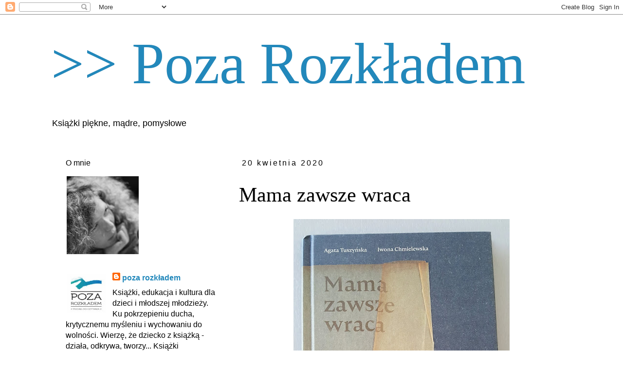

--- FILE ---
content_type: text/html; charset=UTF-8
request_url: https://pozarozkladem.blogspot.com/2020/04/mama-zawsze-wraca.html
body_size: 32303
content:
<!DOCTYPE html>
<html class='v2' dir='ltr' lang='pl'>
<head>
<link href='https://www.blogger.com/static/v1/widgets/335934321-css_bundle_v2.css' rel='stylesheet' type='text/css'/>
<meta content='width=1100' name='viewport'/>
<meta content='text/html; charset=UTF-8' http-equiv='Content-Type'/>
<meta content='blogger' name='generator'/>
<link href='https://pozarozkladem.blogspot.com/favicon.ico' rel='icon' type='image/x-icon'/>
<link href='http://pozarozkladem.blogspot.com/2020/04/mama-zawsze-wraca.html' rel='canonical'/>
<link rel="alternate" type="application/atom+xml" title="&gt;&gt; Poza Rozkładem - Atom" href="https://pozarozkladem.blogspot.com/feeds/posts/default" />
<link rel="alternate" type="application/rss+xml" title="&gt;&gt; Poza Rozkładem - RSS" href="https://pozarozkladem.blogspot.com/feeds/posts/default?alt=rss" />
<link rel="service.post" type="application/atom+xml" title="&gt;&gt; Poza Rozkładem - Atom" href="https://www.blogger.com/feeds/8317346787097134664/posts/default" />

<link rel="alternate" type="application/atom+xml" title="&gt;&gt; Poza Rozkładem - Atom" href="https://pozarozkladem.blogspot.com/feeds/8473798863914867919/comments/default" />
<!--Can't find substitution for tag [blog.ieCssRetrofitLinks]-->
<link href='https://blogger.googleusercontent.com/img/b/R29vZ2xl/AVvXsEgS3TYkP2Hj0UIK8t-uXQMUFt4QkL_IIxQ1HGyVcJo1aioyrMFx8foDFnHBYw3g6DlhO0rzVUTntKnmtDlRrU6sQrudu7hq65XBS1j4bPIEnGOzxXAzx2KD6cG_aDnbZ7-NMKwbcTm8UlE/s640/20200418_171003.jpg' rel='image_src'/>
<meta content='http://pozarozkladem.blogspot.com/2020/04/mama-zawsze-wraca.html' property='og:url'/>
<meta content='Mama zawsze wraca' property='og:title'/>
<meta content='O pięknych i wyjątkowych książkach nie tylko dla dzieci.' property='og:description'/>
<meta content='https://blogger.googleusercontent.com/img/b/R29vZ2xl/AVvXsEgS3TYkP2Hj0UIK8t-uXQMUFt4QkL_IIxQ1HGyVcJo1aioyrMFx8foDFnHBYw3g6DlhO0rzVUTntKnmtDlRrU6sQrudu7hq65XBS1j4bPIEnGOzxXAzx2KD6cG_aDnbZ7-NMKwbcTm8UlE/w1200-h630-p-k-no-nu/20200418_171003.jpg' property='og:image'/>
<title>&gt;&gt; Poza Rozkładem: Mama zawsze wraca</title>
<style id='page-skin-1' type='text/css'><!--
/*
-----------------------------------------------
Blogger Template Style
Name:     Simple
Designer: Josh Peterson
URL:      www.noaesthetic.com
----------------------------------------------- */
/* Variable definitions
====================
<Variable name="keycolor" description="Main Color" type="color" default="#66bbdd"/>
<Group description="Page Text" selector="body">
<Variable name="body.font" description="Font" type="font"
default="normal normal 12px Arial, Tahoma, Helvetica, FreeSans, sans-serif"/>
<Variable name="body.text.color" description="Text Color" type="color" default="#222222"/>
</Group>
<Group description="Backgrounds" selector=".body-fauxcolumns-outer">
<Variable name="body.background.color" description="Outer Background" type="color" default="#66bbdd"/>
<Variable name="content.background.color" description="Main Background" type="color" default="#ffffff"/>
<Variable name="header.background.color" description="Header Background" type="color" default="transparent"/>
</Group>
<Group description="Links" selector=".main-outer">
<Variable name="link.color" description="Link Color" type="color" default="#2288bb"/>
<Variable name="link.visited.color" description="Visited Color" type="color" default="#888888"/>
<Variable name="link.hover.color" description="Hover Color" type="color" default="#33aaff"/>
</Group>
<Group description="Blog Title" selector=".header h1">
<Variable name="header.font" description="Font" type="font"
default="normal normal 60px Arial, Tahoma, Helvetica, FreeSans, sans-serif"/>
<Variable name="header.text.color" description="Title Color" type="color" default="#3399bb" />
</Group>
<Group description="Blog Description" selector=".header .description">
<Variable name="description.text.color" description="Description Color" type="color"
default="#777777" />
</Group>
<Group description="Tabs Text" selector=".tabs-inner .widget li a">
<Variable name="tabs.font" description="Font" type="font"
default="normal normal 14px Arial, Tahoma, Helvetica, FreeSans, sans-serif"/>
<Variable name="tabs.text.color" description="Text Color" type="color" default="#999999"/>
<Variable name="tabs.selected.text.color" description="Selected Color" type="color" default="#000000"/>
</Group>
<Group description="Tabs Background" selector=".tabs-outer .PageList">
<Variable name="tabs.background.color" description="Background Color" type="color" default="#f5f5f5"/>
<Variable name="tabs.selected.background.color" description="Selected Color" type="color" default="#eeeeee"/>
</Group>
<Group description="Post Title" selector="h3.post-title, .comments h4">
<Variable name="post.title.font" description="Font" type="font"
default="normal normal 22px Arial, Tahoma, Helvetica, FreeSans, sans-serif"/>
</Group>
<Group description="Date Header" selector=".date-header">
<Variable name="date.header.color" description="Text Color" type="color"
default="#000000"/>
<Variable name="date.header.background.color" description="Background Color" type="color"
default="transparent"/>
</Group>
<Group description="Post Footer" selector=".post-footer">
<Variable name="post.footer.text.color" description="Text Color" type="color" default="#666666"/>
<Variable name="post.footer.background.color" description="Background Color" type="color"
default="#f9f9f9"/>
<Variable name="post.footer.border.color" description="Shadow Color" type="color" default="#eeeeee"/>
</Group>
<Group description="Gadgets" selector="h2">
<Variable name="widget.title.font" description="Title Font" type="font"
default="normal bold 11px Arial, Tahoma, Helvetica, FreeSans, sans-serif"/>
<Variable name="widget.title.text.color" description="Title Color" type="color" default="#000000"/>
<Variable name="widget.alternate.text.color" description="Alternate Color" type="color" default="#999999"/>
</Group>
<Group description="Images" selector=".main-inner">
<Variable name="image.background.color" description="Background Color" type="color" default="#ffffff"/>
<Variable name="image.border.color" description="Border Color" type="color" default="#eeeeee"/>
<Variable name="image.text.color" description="Caption Text Color" type="color" default="#000000"/>
</Group>
<Group description="Accents" selector=".content-inner">
<Variable name="body.rule.color" description="Separator Line Color" type="color" default="#eeeeee"/>
<Variable name="tabs.border.color" description="Tabs Border Color" type="color" default="transparent"/>
</Group>
<Variable name="body.background" description="Body Background" type="background"
color="#ffffff" default="$(color) none repeat scroll top left"/>
<Variable name="body.background.override" description="Body Background Override" type="string" default=""/>
<Variable name="body.background.gradient.cap" description="Body Gradient Cap" type="url"
default="url(//www.blogblog.com/1kt/simple/gradients_light.png)"/>
<Variable name="body.background.gradient.tile" description="Body Gradient Tile" type="url"
default="url(//www.blogblog.com/1kt/simple/body_gradient_tile_light.png)"/>
<Variable name="content.background.color.selector" description="Content Background Color Selector" type="string" default=".content-inner"/>
<Variable name="content.padding" description="Content Padding" type="length" default="10px"/>
<Variable name="content.padding.horizontal" description="Content Horizontal Padding" type="length" default="10px"/>
<Variable name="content.shadow.spread" description="Content Shadow Spread" type="length" default="40px"/>
<Variable name="content.shadow.spread.webkit" description="Content Shadow Spread (WebKit)" type="length" default="5px"/>
<Variable name="content.shadow.spread.ie" description="Content Shadow Spread (IE)" type="length" default="10px"/>
<Variable name="main.border.width" description="Main Border Width" type="length" default="0"/>
<Variable name="header.background.gradient" description="Header Gradient" type="url" default="none"/>
<Variable name="header.shadow.offset.left" description="Header Shadow Offset Left" type="length" default="-1px"/>
<Variable name="header.shadow.offset.top" description="Header Shadow Offset Top" type="length" default="-1px"/>
<Variable name="header.shadow.spread" description="Header Shadow Spread" type="length" default="1px"/>
<Variable name="header.padding" description="Header Padding" type="length" default="30px"/>
<Variable name="header.border.size" description="Header Border Size" type="length" default="1px"/>
<Variable name="header.bottom.border.size" description="Header Bottom Border Size" type="length" default="1px"/>
<Variable name="header.border.horizontalsize" description="Header Horizontal Border Size" type="length" default="0"/>
<Variable name="description.text.size" description="Description Text Size" type="string" default="140%"/>
<Variable name="tabs.margin.top" description="Tabs Margin Top" type="length" default="0" />
<Variable name="tabs.margin.side" description="Tabs Side Margin" type="length" default="30px" />
<Variable name="tabs.background.gradient" description="Tabs Background Gradient" type="url"
default="url(//www.blogblog.com/1kt/simple/gradients_light.png)"/>
<Variable name="tabs.border.width" description="Tabs Border Width" type="length" default="1px"/>
<Variable name="tabs.bevel.border.width" description="Tabs Bevel Border Width" type="length" default="1px"/>
<Variable name="date.header.padding" description="Date Header Padding" type="string" default="inherit"/>
<Variable name="date.header.letterspacing" description="Date Header Letter Spacing" type="string" default="inherit"/>
<Variable name="date.header.margin" description="Date Header Margin" type="string" default="inherit"/>
<Variable name="post.margin.bottom" description="Post Bottom Margin" type="length" default="25px"/>
<Variable name="image.border.small.size" description="Image Border Small Size" type="length" default="2px"/>
<Variable name="image.border.large.size" description="Image Border Large Size" type="length" default="5px"/>
<Variable name="page.width.selector" description="Page Width Selector" type="string" default=".region-inner"/>
<Variable name="page.width" description="Page Width" type="string" default="auto"/>
<Variable name="main.section.margin" description="Main Section Margin" type="length" default="15px"/>
<Variable name="main.padding" description="Main Padding" type="length" default="15px"/>
<Variable name="main.padding.top" description="Main Padding Top" type="length" default="30px"/>
<Variable name="main.padding.bottom" description="Main Padding Bottom" type="length" default="30px"/>
<Variable name="paging.background"
color="#ffffff"
description="Background of blog paging area" type="background"
default="transparent none no-repeat scroll top center"/>
<Variable name="footer.bevel" description="Bevel border length of footer" type="length" default="0"/>
<Variable name="mobile.background.overlay" description="Mobile Background Overlay" type="string"
default="transparent none repeat scroll top left"/>
<Variable name="mobile.background.size" description="Mobile Background Size" type="string" default="auto"/>
<Variable name="mobile.button.color" description="Mobile Button Color" type="color" default="#ffffff" />
<Variable name="startSide" description="Side where text starts in blog language" type="automatic" default="left"/>
<Variable name="endSide" description="Side where text ends in blog language" type="automatic" default="right"/>
*/
/* Content
----------------------------------------------- */
body {
font: normal normal 16px Verdana, Geneva, sans-serif;
color: #000000;
background: #ffffff none repeat scroll top left;
padding: 0 0 0 0;
}
html body .region-inner {
min-width: 0;
max-width: 100%;
width: auto;
}
a:link {
text-decoration:none;
color: #2288bb;
}
a:visited {
text-decoration:none;
color: #2288bb;
}
a:hover {
text-decoration:underline;
color: #777777;
}
.body-fauxcolumn-outer .fauxcolumn-inner {
background: transparent none repeat scroll top left;
_background-image: none;
}
.body-fauxcolumn-outer .cap-top {
position: absolute;
z-index: 1;
height: 400px;
width: 100%;
background: #ffffff none repeat scroll top left;
}
.body-fauxcolumn-outer .cap-top .cap-left {
width: 100%;
background: transparent none repeat-x scroll top left;
_background-image: none;
}
.content-outer {
-moz-box-shadow: 0 0 0 rgba(0, 0, 0, .15);
-webkit-box-shadow: 0 0 0 rgba(0, 0, 0, .15);
-goog-ms-box-shadow: 0 0 0 #333333;
box-shadow: 0 0 0 rgba(0, 0, 0, .15);
margin-bottom: 1px;
}
.content-inner {
padding: 10px 40px;
}
.content-inner {
background-color: #ffffff;
}
/* Header
----------------------------------------------- */
.header-outer {
background: #ffffff none repeat-x scroll 0 -400px;
_background-image: none;
}
.Header h1 {
font: normal normal 120px Georgia, Utopia, 'Palatino Linotype', Palatino, serif;
color: #2288bb;
text-shadow: 0 0 0 rgba(0, 0, 0, .2);
}
.Header h1 a {
color: #2288bb;
}
.Header .description {
font-size: 18px;
color: #000000;
}
.header-inner .Header .titlewrapper {
padding: 22px 0;
}
.header-inner .Header .descriptionwrapper {
padding: 0 0;
}
/* Tabs
----------------------------------------------- */
.tabs-inner .section:first-child {
border-top: 0 solid transparent;
}
.tabs-inner .section:first-child ul {
margin-top: -1px;
border-top: 1px solid transparent;
border-left: 1px solid transparent;
border-right: 1px solid transparent;
}
.tabs-inner .widget ul {
background: transparent none repeat-x scroll 0 -800px;
_background-image: none;
border-bottom: 1px solid transparent;
margin-top: 0;
margin-left: -30px;
margin-right: -30px;
}
.tabs-inner .widget li a {
display: inline-block;
padding: .6em 1em;
font: normal normal 14px Verdana, Geneva, sans-serif;
color: #000000;
border-left: 1px solid #ffffff;
border-right: 1px solid transparent;
}
.tabs-inner .widget li:first-child a {
border-left: none;
}
.tabs-inner .widget li.selected a, .tabs-inner .widget li a:hover {
color: #000000;
background-color: #eeeeee;
text-decoration: none;
}
/* Columns
----------------------------------------------- */
.main-outer {
border-top: 0 solid transparent;
}
.fauxcolumn-left-outer .fauxcolumn-inner {
border-right: 1px solid transparent;
}
.fauxcolumn-right-outer .fauxcolumn-inner {
border-left: 1px solid transparent;
}
/* Headings
----------------------------------------------- */
h2 {
margin: 0 0 1em 0;
font: normal normal 16px Verdana, Geneva, sans-serif;
color: #000000;
}
/* Widgets
----------------------------------------------- */
.widget .zippy {
color: #999999;
text-shadow: 2px 2px 1px rgba(0, 0, 0, .1);
}
.widget .popular-posts ul {
list-style: none;
}
/* Posts
----------------------------------------------- */
.date-header span {
background-color: #ffffff;
color: #000000;
padding: 0.4em;
letter-spacing: 3px;
margin: inherit;
}
.main-inner {
padding-top: 35px;
padding-bottom: 65px;
}
.main-inner .column-center-inner {
padding: 0 0;
}
.main-inner .column-center-inner .section {
margin: 0 1em;
}
.post {
margin: 0 0 45px 0;
}
h3.post-title, .comments h4 {
font: normal normal 42px Georgia, Utopia, 'Palatino Linotype', Palatino, serif;
margin: .75em 0 0;
}
.post-body {
font-size: 100%;
line-height: 1.9;
position: relative;
}
.post-body img, .post-body .tr-caption-container, .Profile img, .Image img,
.BlogList .item-thumbnail img {
padding: 2px;
background: #ffffff;
border: 1px solid #ffffff;
-moz-box-shadow: 1px 1px 5px rgba(0, 0, 0, .1);
-webkit-box-shadow: 1px 1px 5px rgba(0, 0, 0, .1);
box-shadow: 1px 1px 5px rgba(0, 0, 0, .1);
}
.post-body img, .post-body .tr-caption-container {
padding: 5px;
}
.post-body .tr-caption-container {
color: #000000;
}
.post-body .tr-caption-container img {
padding: 0;
background: transparent;
border: none;
-moz-box-shadow: 0 0 0 rgba(0, 0, 0, .1);
-webkit-box-shadow: 0 0 0 rgba(0, 0, 0, .1);
box-shadow: 0 0 0 rgba(0, 0, 0, .1);
}
.post-header {
margin: 0 0 1.5em;
line-height: 1.6;
font-size: 90%;
}
.post-footer {
margin: 20px -2px 0;
padding: 5px 10px;
color: #666666;
background-color: #ffffff;
border-bottom: 1px solid #ffffff;
line-height: 1.6;
font-size: 90%;
}
#comments .comment-author {
padding-top: 1.5em;
border-top: 1px solid transparent;
background-position: 0 1.5em;
}
#comments .comment-author:first-child {
padding-top: 0;
border-top: none;
}
.avatar-image-container {
margin: .2em 0 0;
}
#comments .avatar-image-container img {
border: 1px solid #ffffff;
}
/* Comments
----------------------------------------------- */
.comments .comments-content .icon.blog-author {
background-repeat: no-repeat;
background-image: url([data-uri]);
}
.comments .comments-content .loadmore a {
border-top: 1px solid #999999;
border-bottom: 1px solid #999999;
}
.comments .comment-thread.inline-thread {
background-color: #ffffff;
}
.comments .continue {
border-top: 2px solid #999999;
}
/* Accents
---------------------------------------------- */
.section-columns td.columns-cell {
border-left: 1px solid transparent;
}
.blog-pager {
background: transparent url(//www.blogblog.com/1kt/simple/paging_dot.png) repeat-x scroll top center;
}
.blog-pager-older-link, .home-link,
.blog-pager-newer-link {
background-color: #ffffff;
padding: 5px;
}
.footer-outer {
border-top: 1px dashed #bbbbbb;
}
/* Mobile
----------------------------------------------- */
body.mobile  {
background-size: auto;
}
.mobile .body-fauxcolumn-outer {
background: transparent none repeat scroll top left;
}
.mobile .body-fauxcolumn-outer .cap-top {
background-size: 100% auto;
}
.mobile .content-outer {
-webkit-box-shadow: 0 0 3px rgba(0, 0, 0, .15);
box-shadow: 0 0 3px rgba(0, 0, 0, .15);
}
body.mobile .AdSense {
margin: 0 -0;
}
.mobile .tabs-inner .widget ul {
margin-left: 0;
margin-right: 0;
}
.mobile .post {
margin: 0;
}
.mobile .main-inner .column-center-inner .section {
margin: 0;
}
.mobile .date-header span {
padding: 0.2em 20px;
margin: 0 -20px;
}
.mobile h3.post-title {
margin: 0;
}
.mobile .blog-pager {
background: transparent none no-repeat scroll top center;
}
.mobile .footer-outer {
border-top: none;
}
.mobile .main-inner, .mobile .footer-inner {
background-color: #ffffff;
}
.mobile-index-contents {
color: #000000;
}
.mobile-link-button {
background-color: #2288bb;
}
.mobile-link-button a:link, .mobile-link-button a:visited {
color: #ffffff;
}
.mobile .tabs-inner .section:first-child {
border-top: none;
}
.mobile .tabs-inner .PageList .widget-content {
background-color: #eeeeee;
color: #000000;
border-top: 1px solid transparent;
border-bottom: 1px solid transparent;
}
.mobile .tabs-inner .PageList .widget-content .pagelist-arrow {
border-left: 1px solid transparent;
}
.post-body img, .post-body .tr-caption-container, .Profile img, .Image img,
.BlogList .item-thumbnail img {
padding: none !important;
border: none !important;
background: none !important;
-moz-box-shadow: 0px 0px 0px transparent !important;
-webkit-box-shadow: 0px 0px 0px transparent !important;
box-shadow: 0px 0px 0px transparent !important;
}
--></style>
<style id='template-skin-1' type='text/css'><!--
body {
min-width: 1150px;
}
.content-outer, .content-fauxcolumn-outer, .region-inner {
min-width: 1150px;
max-width: 1150px;
_width: 1150px;
}
.main-inner .columns {
padding-left: 370px;
padding-right: 0px;
}
.main-inner .fauxcolumn-center-outer {
left: 370px;
right: 0px;
/* IE6 does not respect left and right together */
_width: expression(this.parentNode.offsetWidth -
parseInt("370px") -
parseInt("0px") + 'px');
}
.main-inner .fauxcolumn-left-outer {
width: 370px;
}
.main-inner .fauxcolumn-right-outer {
width: 0px;
}
.main-inner .column-left-outer {
width: 370px;
right: 100%;
margin-left: -370px;
}
.main-inner .column-right-outer {
width: 0px;
margin-right: -0px;
}
#layout {
min-width: 0;
}
#layout .content-outer {
min-width: 0;
width: 800px;
}
#layout .region-inner {
min-width: 0;
width: auto;
}
body#layout div.add_widget {
padding: 8px;
}
body#layout div.add_widget a {
margin-left: 32px;
}
--></style>
<link href='https://www.blogger.com/dyn-css/authorization.css?targetBlogID=8317346787097134664&amp;zx=3415bfde-3388-4bbf-b9f4-d043bb8c4915' media='none' onload='if(media!=&#39;all&#39;)media=&#39;all&#39;' rel='stylesheet'/><noscript><link href='https://www.blogger.com/dyn-css/authorization.css?targetBlogID=8317346787097134664&amp;zx=3415bfde-3388-4bbf-b9f4-d043bb8c4915' rel='stylesheet'/></noscript>
<meta name='google-adsense-platform-account' content='ca-host-pub-1556223355139109'/>
<meta name='google-adsense-platform-domain' content='blogspot.com'/>

</head>
<body class='loading'>
<div class='navbar section' id='navbar' name='Pasek nawigacyjny'><div class='widget Navbar' data-version='1' id='Navbar1'><script type="text/javascript">
    function setAttributeOnload(object, attribute, val) {
      if(window.addEventListener) {
        window.addEventListener('load',
          function(){ object[attribute] = val; }, false);
      } else {
        window.attachEvent('onload', function(){ object[attribute] = val; });
      }
    }
  </script>
<div id="navbar-iframe-container"></div>
<script type="text/javascript" src="https://apis.google.com/js/platform.js"></script>
<script type="text/javascript">
      gapi.load("gapi.iframes:gapi.iframes.style.bubble", function() {
        if (gapi.iframes && gapi.iframes.getContext) {
          gapi.iframes.getContext().openChild({
              url: 'https://www.blogger.com/navbar/8317346787097134664?po\x3d8473798863914867919\x26origin\x3dhttps://pozarozkladem.blogspot.com',
              where: document.getElementById("navbar-iframe-container"),
              id: "navbar-iframe"
          });
        }
      });
    </script><script type="text/javascript">
(function() {
var script = document.createElement('script');
script.type = 'text/javascript';
script.src = '//pagead2.googlesyndication.com/pagead/js/google_top_exp.js';
var head = document.getElementsByTagName('head')[0];
if (head) {
head.appendChild(script);
}})();
</script>
</div></div>
<div class='body-fauxcolumns'>
<div class='fauxcolumn-outer body-fauxcolumn-outer'>
<div class='cap-top'>
<div class='cap-left'></div>
<div class='cap-right'></div>
</div>
<div class='fauxborder-left'>
<div class='fauxborder-right'></div>
<div class='fauxcolumn-inner'>
</div>
</div>
<div class='cap-bottom'>
<div class='cap-left'></div>
<div class='cap-right'></div>
</div>
</div>
</div>
<div class='content'>
<div class='content-fauxcolumns'>
<div class='fauxcolumn-outer content-fauxcolumn-outer'>
<div class='cap-top'>
<div class='cap-left'></div>
<div class='cap-right'></div>
</div>
<div class='fauxborder-left'>
<div class='fauxborder-right'></div>
<div class='fauxcolumn-inner'>
</div>
</div>
<div class='cap-bottom'>
<div class='cap-left'></div>
<div class='cap-right'></div>
</div>
</div>
</div>
<div class='content-outer'>
<div class='content-cap-top cap-top'>
<div class='cap-left'></div>
<div class='cap-right'></div>
</div>
<div class='fauxborder-left content-fauxborder-left'>
<div class='fauxborder-right content-fauxborder-right'></div>
<div class='content-inner'>
<header>
<div class='header-outer'>
<div class='header-cap-top cap-top'>
<div class='cap-left'></div>
<div class='cap-right'></div>
</div>
<div class='fauxborder-left header-fauxborder-left'>
<div class='fauxborder-right header-fauxborder-right'></div>
<div class='region-inner header-inner'>
<div class='header section' id='header' name='Nagłówek'><div class='widget Header' data-version='1' id='Header1'>
<div id='header-inner'>
<div class='titlewrapper'>
<h1 class='title'>
<a href='https://pozarozkladem.blogspot.com/'>
&gt;&gt; Poza Rozkładem
</a>
</h1>
</div>
<div class='descriptionwrapper'>
<p class='description'><span>Książki piękne, mądre, pomysłowe</span></p>
</div>
</div>
</div></div>
</div>
</div>
<div class='header-cap-bottom cap-bottom'>
<div class='cap-left'></div>
<div class='cap-right'></div>
</div>
</div>
</header>
<div class='tabs-outer'>
<div class='tabs-cap-top cap-top'>
<div class='cap-left'></div>
<div class='cap-right'></div>
</div>
<div class='fauxborder-left tabs-fauxborder-left'>
<div class='fauxborder-right tabs-fauxborder-right'></div>
<div class='region-inner tabs-inner'>
<div class='tabs no-items section' id='crosscol' name='Wszystkie kolumny'></div>
<div class='tabs no-items section' id='crosscol-overflow' name='Cross-Column 2'></div>
</div>
</div>
<div class='tabs-cap-bottom cap-bottom'>
<div class='cap-left'></div>
<div class='cap-right'></div>
</div>
</div>
<div class='main-outer'>
<div class='main-cap-top cap-top'>
<div class='cap-left'></div>
<div class='cap-right'></div>
</div>
<div class='fauxborder-left main-fauxborder-left'>
<div class='fauxborder-right main-fauxborder-right'></div>
<div class='region-inner main-inner'>
<div class='columns fauxcolumns'>
<div class='fauxcolumn-outer fauxcolumn-center-outer'>
<div class='cap-top'>
<div class='cap-left'></div>
<div class='cap-right'></div>
</div>
<div class='fauxborder-left'>
<div class='fauxborder-right'></div>
<div class='fauxcolumn-inner'>
</div>
</div>
<div class='cap-bottom'>
<div class='cap-left'></div>
<div class='cap-right'></div>
</div>
</div>
<div class='fauxcolumn-outer fauxcolumn-left-outer'>
<div class='cap-top'>
<div class='cap-left'></div>
<div class='cap-right'></div>
</div>
<div class='fauxborder-left'>
<div class='fauxborder-right'></div>
<div class='fauxcolumn-inner'>
</div>
</div>
<div class='cap-bottom'>
<div class='cap-left'></div>
<div class='cap-right'></div>
</div>
</div>
<div class='fauxcolumn-outer fauxcolumn-right-outer'>
<div class='cap-top'>
<div class='cap-left'></div>
<div class='cap-right'></div>
</div>
<div class='fauxborder-left'>
<div class='fauxborder-right'></div>
<div class='fauxcolumn-inner'>
</div>
</div>
<div class='cap-bottom'>
<div class='cap-left'></div>
<div class='cap-right'></div>
</div>
</div>
<!-- corrects IE6 width calculation -->
<div class='columns-inner'>
<div class='column-center-outer'>
<div class='column-center-inner'>
<div class='main section' id='main' name='Główny'><div class='widget Blog' data-version='1' id='Blog1'>
<div class='blog-posts hfeed'>

          <div class="date-outer">
        
<h2 class='date-header'><span>20 kwietnia 2020</span></h2>

          <div class="date-posts">
        
<div class='post-outer'>
<div class='post hentry' itemprop='blogPost' itemscope='itemscope' itemtype='http://schema.org/BlogPosting'>
<meta content='https://blogger.googleusercontent.com/img/b/R29vZ2xl/AVvXsEgS3TYkP2Hj0UIK8t-uXQMUFt4QkL_IIxQ1HGyVcJo1aioyrMFx8foDFnHBYw3g6DlhO0rzVUTntKnmtDlRrU6sQrudu7hq65XBS1j4bPIEnGOzxXAzx2KD6cG_aDnbZ7-NMKwbcTm8UlE/s640/20200418_171003.jpg' itemprop='image_url'/>
<meta content='8317346787097134664' itemprop='blogId'/>
<meta content='8473798863914867919' itemprop='postId'/>
<a name='8473798863914867919'></a>
<h3 class='post-title entry-title' itemprop='name'>
Mama zawsze wraca
</h3>
<div class='post-header'>
<div class='post-header-line-1'></div>
</div>
<div class='post-body entry-content' id='post-body-8473798863914867919' itemprop='description articleBody'>
<div class="separator" style="clear: both; text-align: center;">
<a href="https://blogger.googleusercontent.com/img/b/R29vZ2xl/AVvXsEgS3TYkP2Hj0UIK8t-uXQMUFt4QkL_IIxQ1HGyVcJo1aioyrMFx8foDFnHBYw3g6DlhO0rzVUTntKnmtDlRrU6sQrudu7hq65XBS1j4bPIEnGOzxXAzx2KD6cG_aDnbZ7-NMKwbcTm8UlE/s1600/20200418_171003.jpg" imageanchor="1" style="margin-left: 1em; margin-right: 1em;"><img border="0" data-original-height="1600" data-original-width="1111" height="640" src="https://blogger.googleusercontent.com/img/b/R29vZ2xl/AVvXsEgS3TYkP2Hj0UIK8t-uXQMUFt4QkL_IIxQ1HGyVcJo1aioyrMFx8foDFnHBYw3g6DlhO0rzVUTntKnmtDlRrU6sQrudu7hq65XBS1j4bPIEnGOzxXAzx2KD6cG_aDnbZ7-NMKwbcTm8UlE/s640/20200418_171003.jpg" width="444" /></a></div>
<br />
<div class="separator" style="clear: both; text-align: center;">
</div>
<br />
<a name="more"></a><br />
<i><br /></i>
<i>Opowiem.</i><br />
<i>Bardzo dużo lat...</i><br />
<i>To nie to, że ja nic nie mówiłam, zawsze coś mówiłam. Wiem, że są ludzie, którzy nic nie mówią, ja coś mówiłam.&nbsp;</i><br />
<i>Tylko że nigdy nie mówiłam wszystkiego od początku do końca. Kawałkami. I też tylko tak... ludziom bliskim.</i><br />
<br />
<br />
Chciałabym o tej książce napisać rzeczowo i logicznie. Ale to książka - tak jak i samo świadectwo Zosi Zajczyk/Jael Rosner - poruszająca. I z ogromną skalą uczuć.<br />
"Mama zawsze wraca"&nbsp; to nie jest historia wojenna, jakie znany skądinąd: ucieczek, przeprowadzek, prześladowań, "złych" i "dobrych".<br />
<b>To nie jest historia ofiar.</b><br />
<br />
Zosia Zajczyk urodziła się w roku, w którym wybuchła II wojna światowa. W żydowskiej rodzinie. Udało się jej poznać część z licznych bliskich i dalszych krewnych, zapamiętać ich. Pamiętać także ich znikanie. I przeprowadzkę do getta.<br />
Jej pamięć o Polsce i pamięć wojny to jednak wspomnienia, które ograniczone są ścianami jej kryjówki - piwnicy. A jednocześnie daleko poza nią wykraczają, bo te wspomnienia są wyobrażeniami i nauką świata, przekazywanymi przez matkę.<br />
<br />
Zosia w piwnicy uczyła się <b>życia.</b> Sama. Kilkuletnia.<br />
<br />
Jej matka dzięki "dobremu wyglądowi" "organizowała" jedzenie. Wyprowadzała żydowskie dzieci na "aryjską" stronę. Była "w organizacji". Zarabiała na życie sprzedając kawę. Przynosiła swojej córce okruchy, które miały pomóc jej przetrwać w piwnicy: głowę lalki, kawałki tekturki, drewnianą łyżeczkę, która stawała się igłą, sznurek, gałązkę, jesienne liście...<br />
<br />
<div style="text-align: center;">
<a href="https://blogger.googleusercontent.com/img/b/R29vZ2xl/AVvXsEhodP4zUf3-wNhjzkpLmVR-2GwDJbb94mU1PgiI8R1lkKS-4Tp8O43VxKpG1S_VtXSuhXcY1Lo3SrxP0jDJlQ71P9MOqjrYu6AoocucR_p5QR_3iVPUaKPDYhVQoFtO6AU2QKcO2S849LY/s1600/20200418_171649.jpg" imageanchor="1" style="margin-left: 1em; margin-right: 1em;"><img border="0" data-original-height="1600" data-original-width="900" height="640" src="https://blogger.googleusercontent.com/img/b/R29vZ2xl/AVvXsEhodP4zUf3-wNhjzkpLmVR-2GwDJbb94mU1PgiI8R1lkKS-4Tp8O43VxKpG1S_VtXSuhXcY1Lo3SrxP0jDJlQ71P9MOqjrYu6AoocucR_p5QR_3iVPUaKPDYhVQoFtO6AU2QKcO2S849LY/s640/20200418_171649.jpg" width="360" /></a></div>
<br />
<div style="text-align: center;">
<a href="https://blogger.googleusercontent.com/img/b/R29vZ2xl/AVvXsEhFakM0h3dxUmDvUMz3MoK8rvMXH_sCmIfDRqexh7VcBFNntQf_j4wvOSvyYYDwlwh4lYmcdwvpAEsMpuvefqH5Geh_HcDvscdZTeIZbBhd5wjk75IKxMTOp79WJV-EMF91kNGedXLRQFc/s1600/20200418_171746+%2528450x800%2529.jpg" imageanchor="1" style="margin-left: 1em; margin-right: 1em;"><img border="0" data-original-height="800" data-original-width="450" height="640" src="https://blogger.googleusercontent.com/img/b/R29vZ2xl/AVvXsEhFakM0h3dxUmDvUMz3MoK8rvMXH_sCmIfDRqexh7VcBFNntQf_j4wvOSvyYYDwlwh4lYmcdwvpAEsMpuvefqH5Geh_HcDvscdZTeIZbBhd5wjk75IKxMTOp79WJV-EMF91kNGedXLRQFc/s640/20200418_171746+%2528450x800%2529.jpg" width="360" /></a></div>
<br />
Historię Zosi Zajczyk (która w Izraelu stała się Jael) relacjonuje Agata Tuszyńska. Z tego co pisze w Posłowiu - tych wspomnień wysłuchała już dawno temu, odkopuje je z pamięci; mówi <i>przerosła mnie ta opowieść. Zamknęłam ją na długo na dnie pamięci</i>.<br />
<br />
Wyobrażam sobie jak szukała dla niej odpowiednich słów. Składni. Odpowiedniego szyku zdań, by oddać całą nieporadność języka, którego szukała Jael, by opowiedzieć o swojej matce.<br />
Jak współodczuwała tę historię, pamiętając dzieje swojej rodziny i losy swojej matki ("Rodzinna historia lęku").<br />
<br />
Bohaterka narracji Agaty Tuszyńskiej chce oddać cześć matce,&nbsp; odgruzować swoją pamięć, upchniętą po traumie. Próbuje opisać świat, w którym przeżyła. A powstawał on dzięki matce - Natalii Zajczyk. Z kawałków węgla w rogu piwnicy, rysunków nim, ze sznurków, kawałków pudełka, gałązek, kropel wody.<br />
<br />
Agata Tuszyńska w swoim tekście, w dojmujący sposób oddaje proces odkopywania&nbsp; z pamięci bolesnego cudu bohaterstwa i miłości.<br />
Jej narracji towarzyszą ilustracje Iwony Chmielewskiej, która - z tego co mówi - długo opierała się ilustrowaniu tego tekstu.&nbsp;<i>Ten tekst jest pełny - on niczego już nie wymaga. Jest napisany tak pięknym, wstrząsającym i wypełnionym do granic - bólu, radości, cierpienia i wszystkim, co ze sobą niesie - językiem, że wiedziałam, że uważałam, że nie mam prawa już nic od siebie dodawać - tłumaczyła. (</i><a href="https://www.polskieradio.pl/8/2222/Artykul/2492943,Mama-zawsze-wraca-Wspomnienia-dziewczynki-z-warszawskiego-getta">"Rozmowy po zmroku",&nbsp;<span style="color: #222222; font-family: &quot;titillium web&quot; , sans-serif;"><span style="background-color: white; border-color: initial; border-image: initial; box-sizing: border-box; font-size: 14px; outline-color: initial; transition: color 200ms ease-in-out 0s, background-color 200ms ease-in-out 0s;">Polskie Radio</span></span><span style="background-color: white; color: #222222; font-family: &quot;titillium web&quot; , sans-serif; font-size: 14px;">&nbsp;</span><span style="color: #222222; font-family: &quot;titillium web&quot; , sans-serif;"><span style="background-color: white; box-sizing: border-box; font-size: 14px; transition: color 200ms ease-in-out 0s, background-color 200ms ease-in-out 0s;">Dwójka</span></span></a>).<br />
<br />
Te obrazy jednak się pojawiły. Widziałam ich oryginały, a znając już tekst - bałam się ich dotknąć. Czułam swoją nieporadność i brak odpowiedniego gestu, by oddać szacunek tym, których dotyczyły.<br />
Ilustracje Iwony Chmielewskiej to nie tylko mała Zosia i jej lalka - towarzyszka życia w piwnicy. To nie wizualizacja zabaw i życia na kilku metrach kwadratowych, pod powierzchnią chodnika widocznego z małego okienka.<br />
Oddają one sprawiedliwość matce Zosi - Natalii.&nbsp; I co więcej - materializują pamięć o niej. Wydobywają ją z mroków i trudów, by złożyć minimalny hołd, wyposażyć w kwiecistą opaskę, z motywem rozkwitającej róży.<br />
Te ilustracje są celebrowaniem pamięci matki - bohaterki, która nie zgodziła się na bycie ofiarą. To także na kartach jak ze starego albumu fotograficznego przywracanie pamięci tych, po których zaginął jakikolwiek ślad. Została niema wyrwa, pustka i brak. I choć myślimy o nich, po lekcjach historii, jako "o ofiarach", odprzedmiotawiając ludzi w ich losie, może wcale nimi nie są - bo (choćby jak dziadek Zosi) nie zgodzili się na różne sposoby na bycie "podludźmi", "inną kategorią", "zarazą" - ojciec Natalii "pomimo dobrego wyglądu"&nbsp; nie zgodził się na zgolenie pejsów i opuszczenie getta - swoich "współbraci" i "sióstr" (choć może to była ślepa wiara, głupota i paraliżujący lęk).<br />
<br />
<div style="text-align: center;">
<a href="https://blogger.googleusercontent.com/img/b/R29vZ2xl/AVvXsEhB-br_Ipu-7tIXqLJfGFIBqXHv7gBUdIGks_1kp2MP_jZL9ZwUGkc5EnUOEJz4l2R-Afr7_NyADmDzI9vWW9iaRxG4kxKgPceEX4e-R4iGLWsgcuzONh_nypoVk5TEafNvQdq3UqX2Jb0/s1600/20200418_171820+%2528800x535%2529.jpg" imageanchor="1" style="margin-left: 1em; margin-right: 1em;"><img border="0" data-original-height="535" data-original-width="800" height="428" src="https://blogger.googleusercontent.com/img/b/R29vZ2xl/AVvXsEhB-br_Ipu-7tIXqLJfGFIBqXHv7gBUdIGks_1kp2MP_jZL9ZwUGkc5EnUOEJz4l2R-Afr7_NyADmDzI9vWW9iaRxG4kxKgPceEX4e-R4iGLWsgcuzONh_nypoVk5TEafNvQdq3UqX2Jb0/s640/20200418_171820+%2528800x535%2529.jpg" width="640" /></a></div>
<br />
<br />
Trudno mi pisać o tej książce, bo będąc "z nią" mam poczucie, że dotykam sacrum i niewypowiadalnej tajemnicy. Ta opowieść&nbsp; jest oddaniem sprawiedliwości wszystkim tym, którzy i które nie wypełniają stereotypu "waleczności", "bohaterstwa":&nbsp; nie są żołnierzami z brudnymi twarzami, karabinami, w zniszczonych, prowizorycznych mundurach.<br />
A to dzięki tym niewidocznym bohaterkom i bohaterom, przetrwa zawsze życie.<br />
<br />
Trudno mi też pisać o tej książce, bo jest w mojej świadomości przeczucie grozy i mechanizmów świata, które czają się w scenografiach, w jakich rozgrywa się historia Zosi. W codziennych trudach kwarantanny nikt nie potrzebuje ponurych proroctw w jaką stronę zmierzamy.<br />
Wydaje się, że świat jaki poznała Zosia i jej matka Natalia, jest tak bardzo abstrakcyjny i czymś odległym... Ale jego groza czai się gdzieś za rogiem. Albo tuż za granicami Europy, o czym tak bardzo nie chcemy pamiętać.<br />
<br />
<div style="text-align: center;">
<br /></div>
<div style="text-align: center;">
<a href="https://blogger.googleusercontent.com/img/b/R29vZ2xl/AVvXsEi-gUsKGO8Z9mo2uUiW_qec2dZ_q4sIfbBQZj2oH1DPabP1aNISO_Iff3Tj7CO9mjnfG-R-EWokXaObCd4tFsBBl_I3JVNeqtDMNmlFfhPP40KQpjK-PCh2vNiIhV6dSK2lG-ubehElEoc/s1600/20200418_173214+%2528450x800%2529.jpg" imageanchor="1" style="margin-left: 1em; margin-right: 1em;"><img border="0" data-original-height="800" data-original-width="450" height="640" src="https://blogger.googleusercontent.com/img/b/R29vZ2xl/AVvXsEi-gUsKGO8Z9mo2uUiW_qec2dZ_q4sIfbBQZj2oH1DPabP1aNISO_Iff3Tj7CO9mjnfG-R-EWokXaObCd4tFsBBl_I3JVNeqtDMNmlFfhPP40KQpjK-PCh2vNiIhV6dSK2lG-ubehElEoc/s640/20200418_173214+%2528450x800%2529.jpg" width="360" /></a></div>
<br />
Może więc wydanie tej książki, to że to świadectwo ujrzało wreszcie światło dzienne, jest tym bardziej cenne? Pomimo grozy, którą odbieramy zwłaszcza jako rodzice (jednocześnie będąc zawsze czyimś dzieckiem), to historia o wielkiej sile życia. I bezgranicznej, tytanicznej miłości w okrutnym czasie. Rodzica-matki do dziecka. Miłości, która mieści się w starym pudełku, drewnianej łyżeczce z dziurką, w brudnych szpulkach włóczki. W kawałkach gałązek, opowieściach o deszczu, wietrze, opadających liściach. <b>W obrazie - mimo wszystko - piękna i siły życia.</b><br />
Nie pytajcie więc czy to książka "dla dzieci" i "w jakim wieku". Zastanówcie się co chcecie im przekazać teraz albo za kilka lat - nastolatkom lub tym zupełnie dorosłym synom i córkom.<br />
<br />
"Mama zawsze wraca" to nie jest historia ofiar.<br />
To historia o mocy słowa - o tym, jak ważne jest opowiadanie świata i wyposażenie dziecka w siłę - wiarę w istnienie.<br />
To opowieść o godności i szacunku, bohaterstwie i zwycięstwie<br />
(które zawsze ma swoją cenę).<br />
<br />
<br />
<a href="https://www.facebook.com/events/157105049020172/">Wydawnictwo Dwie Siostry, dziś, w poniedziałek 20 marca o godz. 18, zaprasza na spotkanie live z twórczyniami książki "Mama zawsze wraca": pisarką Agatą Tuszyńską i ilustratorką Iwoną Chmielewską.&nbsp;</a>&nbsp;<a href="https://www.facebook.com/events/157105049020172/">Rozmowę podczas <b>transmisji LIVE na Facebooku</b> Wydawnictwo Dwie Siostry poprowadzi Michał Nogaś.</a><br />
<br />
<div style="text-align: center;">
<a href="https://blogger.googleusercontent.com/img/b/R29vZ2xl/AVvXsEjF5hbk0y7mijWWOB36YeM8kIJGSEJ4S_phiWy7fDKqeYYNDK2fj6Cgxjiu_FK0m9uogR-rkEInMBqoSETUhIDVWUMM7Y81gSOiLhZ_MGoRZK2oiXGjRr9XCDDc4u8UTWKlvzQR-Vmfmog/s1600/20200418_171514+%2528450x800%2529.jpg" imageanchor="1" style="margin-left: 1em; margin-right: 1em;"><img border="0" data-original-height="800" data-original-width="450" height="640" src="https://blogger.googleusercontent.com/img/b/R29vZ2xl/AVvXsEjF5hbk0y7mijWWOB36YeM8kIJGSEJ4S_phiWy7fDKqeYYNDK2fj6Cgxjiu_FK0m9uogR-rkEInMBqoSETUhIDVWUMM7Y81gSOiLhZ_MGoRZK2oiXGjRr9XCDDc4u8UTWKlvzQR-Vmfmog/s640/20200418_171514+%2528450x800%2529.jpg" width="360" /></a></div>
<i>Mama zawsze wraca,&nbsp;</i>tekst: Agata Tuszyńska, ilustracje: Iwona Chmielewska, ppracowanie graficzne: Radosław Staniec, Maria Szczodrowska. Wydawnictwo Dwie Siostry, 2019.
<div style='clear: both;'></div>
</div>
<div class='post-footer'>
<div class='post-footer-line post-footer-line-1'><span class='post-author vcard'>
Autor:
<span class='fn' itemprop='author' itemscope='itemscope' itemtype='http://schema.org/Person'>
<meta content='https://www.blogger.com/profile/14899487047407596804' itemprop='url'/>
<a class='g-profile' href='https://www.blogger.com/profile/14899487047407596804' rel='author' title='author profile'>
<span itemprop='name'>poza rozkładem</span>
</a>
</span>
</span>
<span class='post-comment-link'>
</span>
<span class='post-icons'>
<span class='item-control blog-admin pid-357265636'>
<a href='https://www.blogger.com/post-edit.g?blogID=8317346787097134664&postID=8473798863914867919&from=pencil' title='Edytuj post'>
<img alt='' class='icon-action' height='18' src='https://resources.blogblog.com/img/icon18_edit_allbkg.gif' width='18'/>
</a>
</span>
</span>
<div class='post-share-buttons goog-inline-block'>
<a class='goog-inline-block share-button sb-email' href='https://www.blogger.com/share-post.g?blogID=8317346787097134664&postID=8473798863914867919&target=email' target='_blank' title='Wyślij pocztą e-mail'><span class='share-button-link-text'>Wyślij pocztą e-mail</span></a><a class='goog-inline-block share-button sb-blog' href='https://www.blogger.com/share-post.g?blogID=8317346787097134664&postID=8473798863914867919&target=blog' onclick='window.open(this.href, "_blank", "height=270,width=475"); return false;' target='_blank' title='Wrzuć na bloga'><span class='share-button-link-text'>Wrzuć na bloga</span></a><a class='goog-inline-block share-button sb-twitter' href='https://www.blogger.com/share-post.g?blogID=8317346787097134664&postID=8473798863914867919&target=twitter' target='_blank' title='Udostępnij w X'><span class='share-button-link-text'>Udostępnij w X</span></a><a class='goog-inline-block share-button sb-facebook' href='https://www.blogger.com/share-post.g?blogID=8317346787097134664&postID=8473798863914867919&target=facebook' onclick='window.open(this.href, "_blank", "height=430,width=640"); return false;' target='_blank' title='Udostępnij w usłudze Facebook'><span class='share-button-link-text'>Udostępnij w usłudze Facebook</span></a><a class='goog-inline-block share-button sb-pinterest' href='https://www.blogger.com/share-post.g?blogID=8317346787097134664&postID=8473798863914867919&target=pinterest' target='_blank' title='Udostępnij w serwisie Pinterest'><span class='share-button-link-text'>Udostępnij w serwisie Pinterest</span></a>
</div>
</div>
<div class='post-footer-line post-footer-line-2'><span class='post-labels'>
Etykiety:
<a href='https://pozarozkladem.blogspot.com/search/label/Agata%20Tuszy%C5%84ska' rel='tag'>Agata Tuszyńska</a>,
<a href='https://pozarozkladem.blogspot.com/search/label/historia' rel='tag'>historia</a>,
<a href='https://pozarozkladem.blogspot.com/search/label/Iwona%20Chmielewska' rel='tag'>Iwona Chmielewska</a>,
<a href='https://pozarozkladem.blogspot.com/search/label/pami%C4%99%C4%87' rel='tag'>pamięć</a>,
<a href='https://pozarozkladem.blogspot.com/search/label/rodzicielstwo' rel='tag'>rodzicielstwo</a>,
<a href='https://pozarozkladem.blogspot.com/search/label/%C5%9Bwiat%20oczami%20dziecka' rel='tag'>świat oczami dziecka</a>,
<a href='https://pozarozkladem.blogspot.com/search/label/to%C5%BCsamo%C5%9B%C4%87' rel='tag'>tożsamość</a>,
<a href='https://pozarozkladem.blogspot.com/search/label/wa%C5%BCne%20pytania' rel='tag'>ważne pytania</a>,
<a href='https://pozarozkladem.blogspot.com/search/label/wojna' rel='tag'>wojna</a>
</span>
</div>
<div class='post-footer-line post-footer-line-3'></div>
</div>
</div>
<div class='comments' id='comments'>
<a name='comments'></a>
<h4>Brak komentarzy:</h4>
<div id='Blog1_comments-block-wrapper'>
<dl class='avatar-comment-indent' id='comments-block'>
</dl>
</div>
<p class='comment-footer'>
<a href='https://www.blogger.com/comment/fullpage/post/8317346787097134664/8473798863914867919' onclick='javascript:window.open(this.href, "bloggerPopup", "toolbar=0,location=0,statusbar=1,menubar=0,scrollbars=yes,width=640,height=500"); return false;'>Prześlij komentarz</a>
</p>
</div>
</div>

        </div></div>
      
</div>
<div class='blog-pager' id='blog-pager'>
<span id='blog-pager-older-link'>
<a class='blog-pager-older-link' href='https://pozarozkladem.blogspot.com/2020/03/koysanka-dla-babci-lullaby-for.html' id='Blog1_blog-pager-older-link' title='Starszy post'>Starszy post</a>
</span>
<a class='home-link' href='https://pozarozkladem.blogspot.com/'>Strona główna</a>
</div>
<div class='clear'></div>
<div class='post-feeds'>
<div class='feed-links'>
Subskrybuj:
<a class='feed-link' href='https://pozarozkladem.blogspot.com/feeds/8473798863914867919/comments/default' target='_blank' type='application/atom+xml'>Komentarze do posta (Atom)</a>
</div>
</div>
</div></div>
</div>
</div>
<div class='column-left-outer'>
<div class='column-left-inner'>
<aside>
<div class='sidebar section' id='sidebar-left-1'><div class='widget Image' data-version='1' id='Image3'>
<h2>O mnie</h2>
<div class='widget-content'>
<a href='http://czytaniewlodzi.blogspot.com/'>
<img alt='O mnie' height='160' id='Image3_img' src='https://blogger.googleusercontent.com/img/b/R29vZ2xl/AVvXsEgy3J-51vVT2gDu0Gn2kCD8Ug0ehghwMyQGybpJI98OV7bC-6OezGoY2v7HTzDQOiuM1is1898IDayXPHTDa261NfMgjLq8xmmKhKOP1vrI60dVlL9LXCVf2-k12nTOPYO_GGq8yfkKhOIl/s1600/DSC03024+%2528278x300%2529+%2528148x160%2529.jpg' width='148'/>
</a>
<br/>
</div>
<div class='clear'></div>
</div><div class='widget Profile' data-version='1' id='Profile1'>
<div class='widget-content'>
<a href='https://www.blogger.com/profile/14899487047407596804'><img alt='Moje zdjęcie' class='profile-img' height='80' src='//blogger.googleusercontent.com/img/b/R29vZ2xl/AVvXsEgWUfT0ZipBW9MgEulcR6qELGLQgZtAjm96suB0bpNY52PSGC2DuqSAJOmERFCM_8q4OjFymsbQmMCo4nsNBzd2GBa92mgUkUJqR6rFLhhfhoP7MNAUG-GwpAzS0V9RQ1U/s113/logo+pozarozkladem.bmp' width='80'/></a>
<dl class='profile-datablock'>
<dt class='profile-data'>
<a class='profile-name-link g-profile' href='https://www.blogger.com/profile/14899487047407596804' rel='author' style='background-image: url(//www.blogger.com/img/logo-16.png);'>
poza rozkładem
</a>
</dt>
<dd class='profile-textblock'>Książki, edukacja i kultura dla dzieci i młodszej młodzieży. 
Ku pokrzepieniu ducha, krytycznemu myśleniu i wychowaniu do wolności. 

Wierzę, że dziecko z książką - działa, odkrywa, tworzy... Książki sprawdzam i testuję. Dzieciom towarzyszę w poznawaniu.</dd>
</dl>
<a class='profile-link' href='https://www.blogger.com/profile/14899487047407596804' rel='author'>Wyświetl mój pełny profil</a>
<div class='clear'></div>
</div>
</div><div class='widget BlogSearch' data-version='1' id='BlogSearch1'>
<h2 class='title'>_________________________</h2>
<div class='widget-content'>
<div id='BlogSearch1_form'>
<form action='https://pozarozkladem.blogspot.com/search' class='gsc-search-box' target='_top'>
<table cellpadding='0' cellspacing='0' class='gsc-search-box'>
<tbody>
<tr>
<td class='gsc-input'>
<input autocomplete='off' class='gsc-input' name='q' size='10' title='search' type='text' value=''/>
</td>
<td class='gsc-search-button'>
<input class='gsc-search-button' title='search' type='submit' value='Wyszukaj'/>
</td>
</tr>
</tbody>
</table>
</form>
</div>
</div>
<div class='clear'></div>
</div><div class='widget PopularPosts' data-version='1' id='PopularPosts1'>
<h2>Popularne</h2>
<div class='widget-content popular-posts'>
<ul>
<li>
<div class='item-content'>
<div class='item-thumbnail'>
<a href='https://pozarozkladem.blogspot.com/2010/10/moje-nie-moje.html' target='_blank'>
<img alt='' border='0' src='https://blogger.googleusercontent.com/img/b/R29vZ2xl/AVvXsEim8SVvgjr4PryInDdgRGKFrMLZ8jVXquaQxoVteo4vrI50y1V8cE3AyGbyWDXMpwCGOhw7LX9I813iptowALeWa-ssJxHdZkfuQtSK3Ycn1agdV967eYgUm1V_Sro1Ge-uN7I6BFUzixs/w72-h72-p-k-no-nu/moje+nie+moje1.jpg'/>
</a>
</div>
<div class='item-title'><a href='https://pozarozkladem.blogspot.com/2010/10/moje-nie-moje.html'>Moje - nie moje</a></div>
<div class='item-snippet'>&quot;Moje - nie moje&quot; Liliany Bardijewskiej, wydane kilka lat temu, to bajka odwołująca się do klasyki gatunki, z pięknymi, pastelowym...</div>
</div>
<div style='clear: both;'></div>
</li>
<li>
<div class='item-content'>
<div class='item-thumbnail'>
<a href='https://pozarozkladem.blogspot.com/2015/01/zapiski-babci-zapiski-dziadka.html' target='_blank'>
<img alt='' border='0' src='https://blogger.googleusercontent.com/img/b/R29vZ2xl/AVvXsEh7DAV8ZnAxU5YTLrja9MeopGDcqky-JdFw_Gn6dqXbgv8onoRXSJLDpZywQp0xRKu27mf7sVUwYr8ZZ3QATMqZxyVtFIWK9cZBwXduPwfXL67rRTLXRc4eUU89Eruqpz1_UN2z5bNXDu7G/w72-h72-p-k-no-nu/znak_IMG_0741+(640x480).jpg'/>
</a>
</div>
<div class='item-title'><a href='https://pozarozkladem.blogspot.com/2015/01/zapiski-babci-zapiski-dziadka.html'>Zapiski babci, Zapiski dziadka</a></div>
<div class='item-snippet'>
</div>
</div>
<div style='clear: both;'></div>
</li>
<li>
<div class='item-content'>
<div class='item-thumbnail'>
<a href='https://pozarozkladem.blogspot.com/2014/03/na-wysokiej-gorze.html' target='_blank'>
<img alt='' border='0' src='https://blogger.googleusercontent.com/img/b/R29vZ2xl/AVvXsEjoCH_Z1a0cblpDYd-96PlGMSkoOhLNk680uDw3S3Jl8rDRh8fnqsgWGRbnYQR4t3Yo4p2X9renVgzD0NFdJ64g-2xalR0y0YDx7YM4UHLn4igonEmDIs3ej8-Sdy3Jy45jJmoJcG1raDNE/w72-h72-p-k-no-nu/znak_IMG_1083+(640x480).jpg'/>
</a>
</div>
<div class='item-title'><a href='https://pozarozkladem.blogspot.com/2014/03/na-wysokiej-gorze.html'>Na wysokiej górze</a></div>
<div class='item-snippet'>         Brak mi słów by opisać tę książkę. Wielki prezent znikąd . To chyba najlepsze określenie, biorąc pod uwagę, że nie towarzyszyły jej...</div>
</div>
<div style='clear: both;'></div>
</li>
<li>
<div class='item-content'>
<div class='item-thumbnail'>
<a href='https://pozarozkladem.blogspot.com/2013/04/jestem-matka-radykalna.html' target='_blank'>
<img alt='' border='0' src='https://blogger.googleusercontent.com/img/b/R29vZ2xl/AVvXsEijzE8HFHchVYh-gPjgdGxPMJBSW3XQ_HwDqbfhX3-oJqYfrE4hX7WTyzKGaTiPNSnXD0ZmyNLUbkLHjhMIB4glQ4LRcOUkLtTWviSNxR_hF5W-x0KNW_ErO9IFpyBlvTYG0XRQsLFkehPn/w72-h72-p-k-no-nu/pierwsza+ksiazka+1.jpeg'/>
</a>
</div>
<div class='item-title'><a href='https://pozarozkladem.blogspot.com/2013/04/jestem-matka-radykalna.html'>Poprzyjcie ją!</a></div>
<div class='item-snippet'> Jestem matką radykalną. Z Meridy, do której ostatnio bywałam porównywana mam waleczność.&#160;   Staram się jednak zrozumieć tych rodziców i nau...</div>
</div>
<div style='clear: both;'></div>
</li>
<li>
<div class='item-content'>
<div class='item-thumbnail'>
<a href='https://pozarozkladem.blogspot.com/2010/10/atak-design-kotojelen-i-niezwyke-zycie.html' target='_blank'>
<img alt='' border='0' src='https://blogger.googleusercontent.com/img/b/R29vZ2xl/AVvXsEgFu9dsOZMbAc-btPiDXS7AS-C4adagUydvHoJhqz21twzGhEX5oQt-LV0mTF5N6i3r_YMU2BoPs8TcEZDN27X76DOidNJpnmxlrV9vIS3Aoua-MZXVOEh_Ll5iZBsbWUaP0IlrWE-mIOk0/w72-h72-p-k-no-nu/design.gif'/>
</a>
</div>
<div class='item-title'><a href='https://pozarozkladem.blogspot.com/2010/10/atak-design-kotojelen-i-niezwyke-zycie.html'>A.TAK DESIGN! Kotojeleń i niezwykłe życie przedmiotów...</a></div>
<div class='item-snippet'>Przy okazji otwarcia łódzkiego &quot;A.TAK DESIGN&quot; &#160;w nowej lokalizacji, Festiwalu Designu i kotojelenia grasującego po mieście:  </div>
</div>
<div style='clear: both;'></div>
</li>
<li>
<div class='item-content'>
<div class='item-thumbnail'>
<a href='https://pozarozkladem.blogspot.com/2016/03/tonja-z-glimmerdalen.html' target='_blank'>
<img alt='' border='0' src='https://blogger.googleusercontent.com/img/b/R29vZ2xl/AVvXsEhvP4tHPKJWJWBdlQ5V5NPIyn9qKOCAUJobxgfjLaA8eMeX-lSzkjQGmmyM7QKoPEBK-yDWCaU8JcIZoicUYDpiweUo8a4LJ31tYceUJQh0oB2JsctPqYEcuYsGL3F0IY1Iq5TyQPupcD0/w72-h72-p-k-no-nu/SAM_7148+%2528800x600%2529.jpg'/>
</a>
</div>
<div class='item-title'><a href='https://pozarozkladem.blogspot.com/2016/03/tonja-z-glimmerdalen.html'>Tonja z Glimmerdalen</a></div>
<div class='item-snippet'>
</div>
</div>
<div style='clear: both;'></div>
</li>
<li>
<div class='item-content'>
<div class='item-title'><a href='https://pozarozkladem.blogspot.com/2017/10/bez-niezaleznej-krytyki-bedzie-tylko.html'> Bez niezależnej krytyki będzie tylko promocja </a></div>
<div class='item-snippet'> Post niżej, w naszej rozmowie wokół książki &quot;Moje cudowne dzieciństwo w Aleppo&quot; Pan Czytacz z bloga&#160;&#160; Co czytam Kontantemu i Maty...</div>
</div>
<div style='clear: both;'></div>
</li>
<li>
<div class='item-content'>
<div class='item-thumbnail'>
<a href='https://pozarozkladem.blogspot.com/2014/03/lekkie-zycie-barnabyego-brocketa.html' target='_blank'>
<img alt='' border='0' src='https://blogger.googleusercontent.com/img/b/R29vZ2xl/AVvXsEgucu5OWSIX7owo9gbluoqOxKlYHm6KzsEIRhmAY5UKbSHHrtbL_ltLxccXyvp8kuPoLOMPh4jHvmNyWi73AlDXBIZcDYcuD_OVVii25XMgqEQJdTT1MzLL8Of_udvAimG4-5UvpFWmnebC/w72-h72-p-k-no-nu/IMG_0254+(2)+(640x542).jpg'/>
</a>
</div>
<div class='item-title'><a href='https://pozarozkladem.blogspot.com/2014/03/lekkie-zycie-barnabyego-brocketa.html'>Lekkie życie Barnaby'ego Brocketa</a></div>
<div class='item-snippet'>   &quot;Rodzice nigdy nie są dobrzy dla swoich dzieci, każdy rodzic to zły rodzic. Można tylko mniej lub bardziej swoim dzieciom szkodzić...</div>
</div>
<div style='clear: both;'></div>
</li>
<li>
<div class='item-content'>
<div class='item-thumbnail'>
<a href='https://pozarozkladem.blogspot.com/2014/02/romano-abecado.html' target='_blank'>
<img alt='' border='0' src='https://blogger.googleusercontent.com/img/b/R29vZ2xl/AVvXsEgdrIutZQiR4XZA2UrumBD4zUF_IzSMWFd0xrWN8LckhMHeMdMpG85YRF9rMw3JS028x5eZQC89i283KfnWbvX2-gcRJ563sJ14Q-v2uz2Y3ELg9R3RGOyTbE6s3fkYw6ufKjMGjMfxIbRk/w72-h72-p-k-no-nu/IMG_0550+(640x480).jpg'/>
</a>
</div>
<div class='item-title'><a href='https://pozarozkladem.blogspot.com/2014/02/romano-abecado.html'>Romano abecadło</a></div>
<div class='item-snippet'>Przy okazji &quot;Majn Alef Bejs&quot;  przypomniałam sobie o innej pozycji z naszej kolekcji &quot;abecadłowych&quot; książek (zwanych ...</div>
</div>
<div style='clear: both;'></div>
</li>
<li>
<div class='item-content'>
<div class='item-title'><a href='https://pozarozkladem.blogspot.com/2016/02/czytelnicze-marginesy.html'>Czytelnicze marginesy</a></div>
<div class='item-snippet'>
</div>
</div>
<div style='clear: both;'></div>
</li>
</ul>
<div class='clear'></div>
</div>
</div><div class='widget HTML' data-version='1' id='HTML1'>
<div class='widget-content'>
<!-- Facebook Badge START --><a href="https://www.facebook.com/pages/Kochamy-pi%C4%99kne-ksi%C4%85%C5%BCki-Poza-Rozk%C5%82adem/102776669872227" target="_TOP" style="font-family: &quot;lucida grande&quot;,tahoma,verdana,arial,sans-serif; font-size: 11px; font-variant: normal; font-style: normal; font-weight: normal; color: #3B5998; text-decoration: none;" title="Kochamy pi&#x119;kne ksi&#x105;&#x17c;ki. Poza Rozk&#x142;adem">Kochamy pi&#x119;kne ksi&#x105;&#x17c;ki. Poza Rozk&#x142;adem</a><br/><a href="https://www.facebook.com/pages/Kochamy-pi%C4%99kne-ksi%C4%85%C5%BCki-Poza-Rozk%C5%82adem/102776669872227" target="_TOP" title="Kochamy pi&#x119;kne ksi&#x105;&#x17c;ki. Poza Rozk&#x142;adem"><img src="https://badge.facebook.com/badge/102776669872227.383.906543841.png" style="border: 0px;" /></a><br/><a href="https://pl-pl.facebook.com/advertising" target="_TOP" style="font-family: &quot;lucida grande&quot;,tahoma,verdana,arial,sans-serif; font-size: 11px; font-variant: normal; font-style: normal; font-weight: normal; color: #3B5998; text-decoration: none;" title="Utw&#xf3;rz w&#x142;asn&#x105; wizyt&#xf3;wk&#x119;!">Wypromuj również swoją stronę</a><!-- Facebook Badge END -->
</div>
<div class='clear'></div>
</div><div class='widget Followers' data-version='1' id='Followers1'>
<h2 class='title'>Obserwatorzy</h2>
<div class='widget-content'>
<div id='Followers1-wrapper'>
<div style='margin-right:2px;'>
<div><script type="text/javascript" src="https://apis.google.com/js/platform.js"></script>
<div id="followers-iframe-container"></div>
<script type="text/javascript">
    window.followersIframe = null;
    function followersIframeOpen(url) {
      gapi.load("gapi.iframes", function() {
        if (gapi.iframes && gapi.iframes.getContext) {
          window.followersIframe = gapi.iframes.getContext().openChild({
            url: url,
            where: document.getElementById("followers-iframe-container"),
            messageHandlersFilter: gapi.iframes.CROSS_ORIGIN_IFRAMES_FILTER,
            messageHandlers: {
              '_ready': function(obj) {
                window.followersIframe.getIframeEl().height = obj.height;
              },
              'reset': function() {
                window.followersIframe.close();
                followersIframeOpen("https://www.blogger.com/followers/frame/8317346787097134664?colors\x3dCgt0cmFuc3BhcmVudBILdHJhbnNwYXJlbnQaByMwMDAwMDAiByMyMjg4YmIqByNmZmZmZmYyByMwMDAwMDA6ByMwMDAwMDBCByMyMjg4YmJKByM5OTk5OTlSByMyMjg4YmJaC3RyYW5zcGFyZW50\x26pageSize\x3d21\x26hl\x3dpl\x26origin\x3dhttps://pozarozkladem.blogspot.com");
              },
              'open': function(url) {
                window.followersIframe.close();
                followersIframeOpen(url);
              }
            }
          });
        }
      });
    }
    followersIframeOpen("https://www.blogger.com/followers/frame/8317346787097134664?colors\x3dCgt0cmFuc3BhcmVudBILdHJhbnNwYXJlbnQaByMwMDAwMDAiByMyMjg4YmIqByNmZmZmZmYyByMwMDAwMDA6ByMwMDAwMDBCByMyMjg4YmJKByM5OTk5OTlSByMyMjg4YmJaC3RyYW5zcGFyZW50\x26pageSize\x3d21\x26hl\x3dpl\x26origin\x3dhttps://pozarozkladem.blogspot.com");
  </script></div>
</div>
</div>
<div class='clear'></div>
</div>
</div><div class='widget BlogArchive' data-version='1' id='BlogArchive1'>
<h2>Archiwum bloga</h2>
<div class='widget-content'>
<div id='ArchiveList'>
<div id='BlogArchive1_ArchiveList'>
<ul class='hierarchy'>
<li class='archivedate expanded'>
<a class='toggle' href='javascript:void(0)'>
<span class='zippy toggle-open'>

        &#9660;&#160;
      
</span>
</a>
<a class='post-count-link' href='https://pozarozkladem.blogspot.com/2020/'>
2020
</a>
<span class='post-count' dir='ltr'>(2)</span>
<ul class='hierarchy'>
<li class='archivedate expanded'>
<a class='toggle' href='javascript:void(0)'>
<span class='zippy toggle-open'>

        &#9660;&#160;
      
</span>
</a>
<a class='post-count-link' href='https://pozarozkladem.blogspot.com/2020/04/'>
kwietnia
</a>
<span class='post-count' dir='ltr'>(1)</span>
<ul class='posts'>
<li><a href='https://pozarozkladem.blogspot.com/2020/04/mama-zawsze-wraca.html'>Mama zawsze wraca</a></li>
</ul>
</li>
</ul>
<ul class='hierarchy'>
<li class='archivedate collapsed'>
<a class='toggle' href='javascript:void(0)'>
<span class='zippy'>

        &#9658;&#160;
      
</span>
</a>
<a class='post-count-link' href='https://pozarozkladem.blogspot.com/2020/03/'>
marca
</a>
<span class='post-count' dir='ltr'>(1)</span>
</li>
</ul>
</li>
</ul>
<ul class='hierarchy'>
<li class='archivedate collapsed'>
<a class='toggle' href='javascript:void(0)'>
<span class='zippy'>

        &#9658;&#160;
      
</span>
</a>
<a class='post-count-link' href='https://pozarozkladem.blogspot.com/2019/'>
2019
</a>
<span class='post-count' dir='ltr'>(14)</span>
<ul class='hierarchy'>
<li class='archivedate collapsed'>
<a class='toggle' href='javascript:void(0)'>
<span class='zippy'>

        &#9658;&#160;
      
</span>
</a>
<a class='post-count-link' href='https://pozarozkladem.blogspot.com/2019/11/'>
listopada
</a>
<span class='post-count' dir='ltr'>(3)</span>
</li>
</ul>
<ul class='hierarchy'>
<li class='archivedate collapsed'>
<a class='toggle' href='javascript:void(0)'>
<span class='zippy'>

        &#9658;&#160;
      
</span>
</a>
<a class='post-count-link' href='https://pozarozkladem.blogspot.com/2019/10/'>
października
</a>
<span class='post-count' dir='ltr'>(4)</span>
</li>
</ul>
<ul class='hierarchy'>
<li class='archivedate collapsed'>
<a class='toggle' href='javascript:void(0)'>
<span class='zippy'>

        &#9658;&#160;
      
</span>
</a>
<a class='post-count-link' href='https://pozarozkladem.blogspot.com/2019/09/'>
września
</a>
<span class='post-count' dir='ltr'>(2)</span>
</li>
</ul>
<ul class='hierarchy'>
<li class='archivedate collapsed'>
<a class='toggle' href='javascript:void(0)'>
<span class='zippy'>

        &#9658;&#160;
      
</span>
</a>
<a class='post-count-link' href='https://pozarozkladem.blogspot.com/2019/06/'>
czerwca
</a>
<span class='post-count' dir='ltr'>(1)</span>
</li>
</ul>
<ul class='hierarchy'>
<li class='archivedate collapsed'>
<a class='toggle' href='javascript:void(0)'>
<span class='zippy'>

        &#9658;&#160;
      
</span>
</a>
<a class='post-count-link' href='https://pozarozkladem.blogspot.com/2019/05/'>
maja
</a>
<span class='post-count' dir='ltr'>(2)</span>
</li>
</ul>
<ul class='hierarchy'>
<li class='archivedate collapsed'>
<a class='toggle' href='javascript:void(0)'>
<span class='zippy'>

        &#9658;&#160;
      
</span>
</a>
<a class='post-count-link' href='https://pozarozkladem.blogspot.com/2019/03/'>
marca
</a>
<span class='post-count' dir='ltr'>(1)</span>
</li>
</ul>
<ul class='hierarchy'>
<li class='archivedate collapsed'>
<a class='toggle' href='javascript:void(0)'>
<span class='zippy'>

        &#9658;&#160;
      
</span>
</a>
<a class='post-count-link' href='https://pozarozkladem.blogspot.com/2019/01/'>
stycznia
</a>
<span class='post-count' dir='ltr'>(1)</span>
</li>
</ul>
</li>
</ul>
<ul class='hierarchy'>
<li class='archivedate collapsed'>
<a class='toggle' href='javascript:void(0)'>
<span class='zippy'>

        &#9658;&#160;
      
</span>
</a>
<a class='post-count-link' href='https://pozarozkladem.blogspot.com/2018/'>
2018
</a>
<span class='post-count' dir='ltr'>(3)</span>
<ul class='hierarchy'>
<li class='archivedate collapsed'>
<a class='toggle' href='javascript:void(0)'>
<span class='zippy'>

        &#9658;&#160;
      
</span>
</a>
<a class='post-count-link' href='https://pozarozkladem.blogspot.com/2018/11/'>
listopada
</a>
<span class='post-count' dir='ltr'>(3)</span>
</li>
</ul>
</li>
</ul>
<ul class='hierarchy'>
<li class='archivedate collapsed'>
<a class='toggle' href='javascript:void(0)'>
<span class='zippy'>

        &#9658;&#160;
      
</span>
</a>
<a class='post-count-link' href='https://pozarozkladem.blogspot.com/2017/'>
2017
</a>
<span class='post-count' dir='ltr'>(21)</span>
<ul class='hierarchy'>
<li class='archivedate collapsed'>
<a class='toggle' href='javascript:void(0)'>
<span class='zippy'>

        &#9658;&#160;
      
</span>
</a>
<a class='post-count-link' href='https://pozarozkladem.blogspot.com/2017/12/'>
grudnia
</a>
<span class='post-count' dir='ltr'>(1)</span>
</li>
</ul>
<ul class='hierarchy'>
<li class='archivedate collapsed'>
<a class='toggle' href='javascript:void(0)'>
<span class='zippy'>

        &#9658;&#160;
      
</span>
</a>
<a class='post-count-link' href='https://pozarozkladem.blogspot.com/2017/11/'>
listopada
</a>
<span class='post-count' dir='ltr'>(9)</span>
</li>
</ul>
<ul class='hierarchy'>
<li class='archivedate collapsed'>
<a class='toggle' href='javascript:void(0)'>
<span class='zippy'>

        &#9658;&#160;
      
</span>
</a>
<a class='post-count-link' href='https://pozarozkladem.blogspot.com/2017/10/'>
października
</a>
<span class='post-count' dir='ltr'>(6)</span>
</li>
</ul>
<ul class='hierarchy'>
<li class='archivedate collapsed'>
<a class='toggle' href='javascript:void(0)'>
<span class='zippy'>

        &#9658;&#160;
      
</span>
</a>
<a class='post-count-link' href='https://pozarozkladem.blogspot.com/2017/09/'>
września
</a>
<span class='post-count' dir='ltr'>(3)</span>
</li>
</ul>
<ul class='hierarchy'>
<li class='archivedate collapsed'>
<a class='toggle' href='javascript:void(0)'>
<span class='zippy'>

        &#9658;&#160;
      
</span>
</a>
<a class='post-count-link' href='https://pozarozkladem.blogspot.com/2017/08/'>
sierpnia
</a>
<span class='post-count' dir='ltr'>(1)</span>
</li>
</ul>
<ul class='hierarchy'>
<li class='archivedate collapsed'>
<a class='toggle' href='javascript:void(0)'>
<span class='zippy'>

        &#9658;&#160;
      
</span>
</a>
<a class='post-count-link' href='https://pozarozkladem.blogspot.com/2017/01/'>
stycznia
</a>
<span class='post-count' dir='ltr'>(1)</span>
</li>
</ul>
</li>
</ul>
<ul class='hierarchy'>
<li class='archivedate collapsed'>
<a class='toggle' href='javascript:void(0)'>
<span class='zippy'>

        &#9658;&#160;
      
</span>
</a>
<a class='post-count-link' href='https://pozarozkladem.blogspot.com/2016/'>
2016
</a>
<span class='post-count' dir='ltr'>(42)</span>
<ul class='hierarchy'>
<li class='archivedate collapsed'>
<a class='toggle' href='javascript:void(0)'>
<span class='zippy'>

        &#9658;&#160;
      
</span>
</a>
<a class='post-count-link' href='https://pozarozkladem.blogspot.com/2016/12/'>
grudnia
</a>
<span class='post-count' dir='ltr'>(9)</span>
</li>
</ul>
<ul class='hierarchy'>
<li class='archivedate collapsed'>
<a class='toggle' href='javascript:void(0)'>
<span class='zippy'>

        &#9658;&#160;
      
</span>
</a>
<a class='post-count-link' href='https://pozarozkladem.blogspot.com/2016/11/'>
listopada
</a>
<span class='post-count' dir='ltr'>(1)</span>
</li>
</ul>
<ul class='hierarchy'>
<li class='archivedate collapsed'>
<a class='toggle' href='javascript:void(0)'>
<span class='zippy'>

        &#9658;&#160;
      
</span>
</a>
<a class='post-count-link' href='https://pozarozkladem.blogspot.com/2016/06/'>
czerwca
</a>
<span class='post-count' dir='ltr'>(1)</span>
</li>
</ul>
<ul class='hierarchy'>
<li class='archivedate collapsed'>
<a class='toggle' href='javascript:void(0)'>
<span class='zippy'>

        &#9658;&#160;
      
</span>
</a>
<a class='post-count-link' href='https://pozarozkladem.blogspot.com/2016/05/'>
maja
</a>
<span class='post-count' dir='ltr'>(5)</span>
</li>
</ul>
<ul class='hierarchy'>
<li class='archivedate collapsed'>
<a class='toggle' href='javascript:void(0)'>
<span class='zippy'>

        &#9658;&#160;
      
</span>
</a>
<a class='post-count-link' href='https://pozarozkladem.blogspot.com/2016/04/'>
kwietnia
</a>
<span class='post-count' dir='ltr'>(5)</span>
</li>
</ul>
<ul class='hierarchy'>
<li class='archivedate collapsed'>
<a class='toggle' href='javascript:void(0)'>
<span class='zippy'>

        &#9658;&#160;
      
</span>
</a>
<a class='post-count-link' href='https://pozarozkladem.blogspot.com/2016/03/'>
marca
</a>
<span class='post-count' dir='ltr'>(17)</span>
</li>
</ul>
<ul class='hierarchy'>
<li class='archivedate collapsed'>
<a class='toggle' href='javascript:void(0)'>
<span class='zippy'>

        &#9658;&#160;
      
</span>
</a>
<a class='post-count-link' href='https://pozarozkladem.blogspot.com/2016/02/'>
lutego
</a>
<span class='post-count' dir='ltr'>(4)</span>
</li>
</ul>
</li>
</ul>
<ul class='hierarchy'>
<li class='archivedate collapsed'>
<a class='toggle' href='javascript:void(0)'>
<span class='zippy'>

        &#9658;&#160;
      
</span>
</a>
<a class='post-count-link' href='https://pozarozkladem.blogspot.com/2015/'>
2015
</a>
<span class='post-count' dir='ltr'>(35)</span>
<ul class='hierarchy'>
<li class='archivedate collapsed'>
<a class='toggle' href='javascript:void(0)'>
<span class='zippy'>

        &#9658;&#160;
      
</span>
</a>
<a class='post-count-link' href='https://pozarozkladem.blogspot.com/2015/11/'>
listopada
</a>
<span class='post-count' dir='ltr'>(1)</span>
</li>
</ul>
<ul class='hierarchy'>
<li class='archivedate collapsed'>
<a class='toggle' href='javascript:void(0)'>
<span class='zippy'>

        &#9658;&#160;
      
</span>
</a>
<a class='post-count-link' href='https://pozarozkladem.blogspot.com/2015/10/'>
października
</a>
<span class='post-count' dir='ltr'>(1)</span>
</li>
</ul>
<ul class='hierarchy'>
<li class='archivedate collapsed'>
<a class='toggle' href='javascript:void(0)'>
<span class='zippy'>

        &#9658;&#160;
      
</span>
</a>
<a class='post-count-link' href='https://pozarozkladem.blogspot.com/2015/09/'>
września
</a>
<span class='post-count' dir='ltr'>(2)</span>
</li>
</ul>
<ul class='hierarchy'>
<li class='archivedate collapsed'>
<a class='toggle' href='javascript:void(0)'>
<span class='zippy'>

        &#9658;&#160;
      
</span>
</a>
<a class='post-count-link' href='https://pozarozkladem.blogspot.com/2015/06/'>
czerwca
</a>
<span class='post-count' dir='ltr'>(7)</span>
</li>
</ul>
<ul class='hierarchy'>
<li class='archivedate collapsed'>
<a class='toggle' href='javascript:void(0)'>
<span class='zippy'>

        &#9658;&#160;
      
</span>
</a>
<a class='post-count-link' href='https://pozarozkladem.blogspot.com/2015/05/'>
maja
</a>
<span class='post-count' dir='ltr'>(6)</span>
</li>
</ul>
<ul class='hierarchy'>
<li class='archivedate collapsed'>
<a class='toggle' href='javascript:void(0)'>
<span class='zippy'>

        &#9658;&#160;
      
</span>
</a>
<a class='post-count-link' href='https://pozarozkladem.blogspot.com/2015/04/'>
kwietnia
</a>
<span class='post-count' dir='ltr'>(2)</span>
</li>
</ul>
<ul class='hierarchy'>
<li class='archivedate collapsed'>
<a class='toggle' href='javascript:void(0)'>
<span class='zippy'>

        &#9658;&#160;
      
</span>
</a>
<a class='post-count-link' href='https://pozarozkladem.blogspot.com/2015/03/'>
marca
</a>
<span class='post-count' dir='ltr'>(2)</span>
</li>
</ul>
<ul class='hierarchy'>
<li class='archivedate collapsed'>
<a class='toggle' href='javascript:void(0)'>
<span class='zippy'>

        &#9658;&#160;
      
</span>
</a>
<a class='post-count-link' href='https://pozarozkladem.blogspot.com/2015/02/'>
lutego
</a>
<span class='post-count' dir='ltr'>(7)</span>
</li>
</ul>
<ul class='hierarchy'>
<li class='archivedate collapsed'>
<a class='toggle' href='javascript:void(0)'>
<span class='zippy'>

        &#9658;&#160;
      
</span>
</a>
<a class='post-count-link' href='https://pozarozkladem.blogspot.com/2015/01/'>
stycznia
</a>
<span class='post-count' dir='ltr'>(7)</span>
</li>
</ul>
</li>
</ul>
<ul class='hierarchy'>
<li class='archivedate collapsed'>
<a class='toggle' href='javascript:void(0)'>
<span class='zippy'>

        &#9658;&#160;
      
</span>
</a>
<a class='post-count-link' href='https://pozarozkladem.blogspot.com/2014/'>
2014
</a>
<span class='post-count' dir='ltr'>(74)</span>
<ul class='hierarchy'>
<li class='archivedate collapsed'>
<a class='toggle' href='javascript:void(0)'>
<span class='zippy'>

        &#9658;&#160;
      
</span>
</a>
<a class='post-count-link' href='https://pozarozkladem.blogspot.com/2014/12/'>
grudnia
</a>
<span class='post-count' dir='ltr'>(4)</span>
</li>
</ul>
<ul class='hierarchy'>
<li class='archivedate collapsed'>
<a class='toggle' href='javascript:void(0)'>
<span class='zippy'>

        &#9658;&#160;
      
</span>
</a>
<a class='post-count-link' href='https://pozarozkladem.blogspot.com/2014/11/'>
listopada
</a>
<span class='post-count' dir='ltr'>(10)</span>
</li>
</ul>
<ul class='hierarchy'>
<li class='archivedate collapsed'>
<a class='toggle' href='javascript:void(0)'>
<span class='zippy'>

        &#9658;&#160;
      
</span>
</a>
<a class='post-count-link' href='https://pozarozkladem.blogspot.com/2014/10/'>
października
</a>
<span class='post-count' dir='ltr'>(5)</span>
</li>
</ul>
<ul class='hierarchy'>
<li class='archivedate collapsed'>
<a class='toggle' href='javascript:void(0)'>
<span class='zippy'>

        &#9658;&#160;
      
</span>
</a>
<a class='post-count-link' href='https://pozarozkladem.blogspot.com/2014/09/'>
września
</a>
<span class='post-count' dir='ltr'>(8)</span>
</li>
</ul>
<ul class='hierarchy'>
<li class='archivedate collapsed'>
<a class='toggle' href='javascript:void(0)'>
<span class='zippy'>

        &#9658;&#160;
      
</span>
</a>
<a class='post-count-link' href='https://pozarozkladem.blogspot.com/2014/08/'>
sierpnia
</a>
<span class='post-count' dir='ltr'>(12)</span>
</li>
</ul>
<ul class='hierarchy'>
<li class='archivedate collapsed'>
<a class='toggle' href='javascript:void(0)'>
<span class='zippy'>

        &#9658;&#160;
      
</span>
</a>
<a class='post-count-link' href='https://pozarozkladem.blogspot.com/2014/07/'>
lipca
</a>
<span class='post-count' dir='ltr'>(1)</span>
</li>
</ul>
<ul class='hierarchy'>
<li class='archivedate collapsed'>
<a class='toggle' href='javascript:void(0)'>
<span class='zippy'>

        &#9658;&#160;
      
</span>
</a>
<a class='post-count-link' href='https://pozarozkladem.blogspot.com/2014/06/'>
czerwca
</a>
<span class='post-count' dir='ltr'>(3)</span>
</li>
</ul>
<ul class='hierarchy'>
<li class='archivedate collapsed'>
<a class='toggle' href='javascript:void(0)'>
<span class='zippy'>

        &#9658;&#160;
      
</span>
</a>
<a class='post-count-link' href='https://pozarozkladem.blogspot.com/2014/05/'>
maja
</a>
<span class='post-count' dir='ltr'>(5)</span>
</li>
</ul>
<ul class='hierarchy'>
<li class='archivedate collapsed'>
<a class='toggle' href='javascript:void(0)'>
<span class='zippy'>

        &#9658;&#160;
      
</span>
</a>
<a class='post-count-link' href='https://pozarozkladem.blogspot.com/2014/04/'>
kwietnia
</a>
<span class='post-count' dir='ltr'>(3)</span>
</li>
</ul>
<ul class='hierarchy'>
<li class='archivedate collapsed'>
<a class='toggle' href='javascript:void(0)'>
<span class='zippy'>

        &#9658;&#160;
      
</span>
</a>
<a class='post-count-link' href='https://pozarozkladem.blogspot.com/2014/03/'>
marca
</a>
<span class='post-count' dir='ltr'>(11)</span>
</li>
</ul>
<ul class='hierarchy'>
<li class='archivedate collapsed'>
<a class='toggle' href='javascript:void(0)'>
<span class='zippy'>

        &#9658;&#160;
      
</span>
</a>
<a class='post-count-link' href='https://pozarozkladem.blogspot.com/2014/02/'>
lutego
</a>
<span class='post-count' dir='ltr'>(12)</span>
</li>
</ul>
</li>
</ul>
<ul class='hierarchy'>
<li class='archivedate collapsed'>
<a class='toggle' href='javascript:void(0)'>
<span class='zippy'>

        &#9658;&#160;
      
</span>
</a>
<a class='post-count-link' href='https://pozarozkladem.blogspot.com/2013/'>
2013
</a>
<span class='post-count' dir='ltr'>(45)</span>
<ul class='hierarchy'>
<li class='archivedate collapsed'>
<a class='toggle' href='javascript:void(0)'>
<span class='zippy'>

        &#9658;&#160;
      
</span>
</a>
<a class='post-count-link' href='https://pozarozkladem.blogspot.com/2013/12/'>
grudnia
</a>
<span class='post-count' dir='ltr'>(5)</span>
</li>
</ul>
<ul class='hierarchy'>
<li class='archivedate collapsed'>
<a class='toggle' href='javascript:void(0)'>
<span class='zippy'>

        &#9658;&#160;
      
</span>
</a>
<a class='post-count-link' href='https://pozarozkladem.blogspot.com/2013/11/'>
listopada
</a>
<span class='post-count' dir='ltr'>(5)</span>
</li>
</ul>
<ul class='hierarchy'>
<li class='archivedate collapsed'>
<a class='toggle' href='javascript:void(0)'>
<span class='zippy'>

        &#9658;&#160;
      
</span>
</a>
<a class='post-count-link' href='https://pozarozkladem.blogspot.com/2013/10/'>
października
</a>
<span class='post-count' dir='ltr'>(5)</span>
</li>
</ul>
<ul class='hierarchy'>
<li class='archivedate collapsed'>
<a class='toggle' href='javascript:void(0)'>
<span class='zippy'>

        &#9658;&#160;
      
</span>
</a>
<a class='post-count-link' href='https://pozarozkladem.blogspot.com/2013/09/'>
września
</a>
<span class='post-count' dir='ltr'>(5)</span>
</li>
</ul>
<ul class='hierarchy'>
<li class='archivedate collapsed'>
<a class='toggle' href='javascript:void(0)'>
<span class='zippy'>

        &#9658;&#160;
      
</span>
</a>
<a class='post-count-link' href='https://pozarozkladem.blogspot.com/2013/08/'>
sierpnia
</a>
<span class='post-count' dir='ltr'>(3)</span>
</li>
</ul>
<ul class='hierarchy'>
<li class='archivedate collapsed'>
<a class='toggle' href='javascript:void(0)'>
<span class='zippy'>

        &#9658;&#160;
      
</span>
</a>
<a class='post-count-link' href='https://pozarozkladem.blogspot.com/2013/07/'>
lipca
</a>
<span class='post-count' dir='ltr'>(2)</span>
</li>
</ul>
<ul class='hierarchy'>
<li class='archivedate collapsed'>
<a class='toggle' href='javascript:void(0)'>
<span class='zippy'>

        &#9658;&#160;
      
</span>
</a>
<a class='post-count-link' href='https://pozarozkladem.blogspot.com/2013/06/'>
czerwca
</a>
<span class='post-count' dir='ltr'>(4)</span>
</li>
</ul>
<ul class='hierarchy'>
<li class='archivedate collapsed'>
<a class='toggle' href='javascript:void(0)'>
<span class='zippy'>

        &#9658;&#160;
      
</span>
</a>
<a class='post-count-link' href='https://pozarozkladem.blogspot.com/2013/05/'>
maja
</a>
<span class='post-count' dir='ltr'>(7)</span>
</li>
</ul>
<ul class='hierarchy'>
<li class='archivedate collapsed'>
<a class='toggle' href='javascript:void(0)'>
<span class='zippy'>

        &#9658;&#160;
      
</span>
</a>
<a class='post-count-link' href='https://pozarozkladem.blogspot.com/2013/04/'>
kwietnia
</a>
<span class='post-count' dir='ltr'>(1)</span>
</li>
</ul>
<ul class='hierarchy'>
<li class='archivedate collapsed'>
<a class='toggle' href='javascript:void(0)'>
<span class='zippy'>

        &#9658;&#160;
      
</span>
</a>
<a class='post-count-link' href='https://pozarozkladem.blogspot.com/2013/03/'>
marca
</a>
<span class='post-count' dir='ltr'>(3)</span>
</li>
</ul>
<ul class='hierarchy'>
<li class='archivedate collapsed'>
<a class='toggle' href='javascript:void(0)'>
<span class='zippy'>

        &#9658;&#160;
      
</span>
</a>
<a class='post-count-link' href='https://pozarozkladem.blogspot.com/2013/02/'>
lutego
</a>
<span class='post-count' dir='ltr'>(2)</span>
</li>
</ul>
<ul class='hierarchy'>
<li class='archivedate collapsed'>
<a class='toggle' href='javascript:void(0)'>
<span class='zippy'>

        &#9658;&#160;
      
</span>
</a>
<a class='post-count-link' href='https://pozarozkladem.blogspot.com/2013/01/'>
stycznia
</a>
<span class='post-count' dir='ltr'>(3)</span>
</li>
</ul>
</li>
</ul>
<ul class='hierarchy'>
<li class='archivedate collapsed'>
<a class='toggle' href='javascript:void(0)'>
<span class='zippy'>

        &#9658;&#160;
      
</span>
</a>
<a class='post-count-link' href='https://pozarozkladem.blogspot.com/2012/'>
2012
</a>
<span class='post-count' dir='ltr'>(60)</span>
<ul class='hierarchy'>
<li class='archivedate collapsed'>
<a class='toggle' href='javascript:void(0)'>
<span class='zippy'>

        &#9658;&#160;
      
</span>
</a>
<a class='post-count-link' href='https://pozarozkladem.blogspot.com/2012/12/'>
grudnia
</a>
<span class='post-count' dir='ltr'>(2)</span>
</li>
</ul>
<ul class='hierarchy'>
<li class='archivedate collapsed'>
<a class='toggle' href='javascript:void(0)'>
<span class='zippy'>

        &#9658;&#160;
      
</span>
</a>
<a class='post-count-link' href='https://pozarozkladem.blogspot.com/2012/11/'>
listopada
</a>
<span class='post-count' dir='ltr'>(7)</span>
</li>
</ul>
<ul class='hierarchy'>
<li class='archivedate collapsed'>
<a class='toggle' href='javascript:void(0)'>
<span class='zippy'>

        &#9658;&#160;
      
</span>
</a>
<a class='post-count-link' href='https://pozarozkladem.blogspot.com/2012/10/'>
października
</a>
<span class='post-count' dir='ltr'>(11)</span>
</li>
</ul>
<ul class='hierarchy'>
<li class='archivedate collapsed'>
<a class='toggle' href='javascript:void(0)'>
<span class='zippy'>

        &#9658;&#160;
      
</span>
</a>
<a class='post-count-link' href='https://pozarozkladem.blogspot.com/2012/09/'>
września
</a>
<span class='post-count' dir='ltr'>(1)</span>
</li>
</ul>
<ul class='hierarchy'>
<li class='archivedate collapsed'>
<a class='toggle' href='javascript:void(0)'>
<span class='zippy'>

        &#9658;&#160;
      
</span>
</a>
<a class='post-count-link' href='https://pozarozkladem.blogspot.com/2012/08/'>
sierpnia
</a>
<span class='post-count' dir='ltr'>(3)</span>
</li>
</ul>
<ul class='hierarchy'>
<li class='archivedate collapsed'>
<a class='toggle' href='javascript:void(0)'>
<span class='zippy'>

        &#9658;&#160;
      
</span>
</a>
<a class='post-count-link' href='https://pozarozkladem.blogspot.com/2012/07/'>
lipca
</a>
<span class='post-count' dir='ltr'>(7)</span>
</li>
</ul>
<ul class='hierarchy'>
<li class='archivedate collapsed'>
<a class='toggle' href='javascript:void(0)'>
<span class='zippy'>

        &#9658;&#160;
      
</span>
</a>
<a class='post-count-link' href='https://pozarozkladem.blogspot.com/2012/06/'>
czerwca
</a>
<span class='post-count' dir='ltr'>(3)</span>
</li>
</ul>
<ul class='hierarchy'>
<li class='archivedate collapsed'>
<a class='toggle' href='javascript:void(0)'>
<span class='zippy'>

        &#9658;&#160;
      
</span>
</a>
<a class='post-count-link' href='https://pozarozkladem.blogspot.com/2012/05/'>
maja
</a>
<span class='post-count' dir='ltr'>(5)</span>
</li>
</ul>
<ul class='hierarchy'>
<li class='archivedate collapsed'>
<a class='toggle' href='javascript:void(0)'>
<span class='zippy'>

        &#9658;&#160;
      
</span>
</a>
<a class='post-count-link' href='https://pozarozkladem.blogspot.com/2012/04/'>
kwietnia
</a>
<span class='post-count' dir='ltr'>(4)</span>
</li>
</ul>
<ul class='hierarchy'>
<li class='archivedate collapsed'>
<a class='toggle' href='javascript:void(0)'>
<span class='zippy'>

        &#9658;&#160;
      
</span>
</a>
<a class='post-count-link' href='https://pozarozkladem.blogspot.com/2012/03/'>
marca
</a>
<span class='post-count' dir='ltr'>(6)</span>
</li>
</ul>
<ul class='hierarchy'>
<li class='archivedate collapsed'>
<a class='toggle' href='javascript:void(0)'>
<span class='zippy'>

        &#9658;&#160;
      
</span>
</a>
<a class='post-count-link' href='https://pozarozkladem.blogspot.com/2012/02/'>
lutego
</a>
<span class='post-count' dir='ltr'>(5)</span>
</li>
</ul>
<ul class='hierarchy'>
<li class='archivedate collapsed'>
<a class='toggle' href='javascript:void(0)'>
<span class='zippy'>

        &#9658;&#160;
      
</span>
</a>
<a class='post-count-link' href='https://pozarozkladem.blogspot.com/2012/01/'>
stycznia
</a>
<span class='post-count' dir='ltr'>(6)</span>
</li>
</ul>
</li>
</ul>
<ul class='hierarchy'>
<li class='archivedate collapsed'>
<a class='toggle' href='javascript:void(0)'>
<span class='zippy'>

        &#9658;&#160;
      
</span>
</a>
<a class='post-count-link' href='https://pozarozkladem.blogspot.com/2011/'>
2011
</a>
<span class='post-count' dir='ltr'>(102)</span>
<ul class='hierarchy'>
<li class='archivedate collapsed'>
<a class='toggle' href='javascript:void(0)'>
<span class='zippy'>

        &#9658;&#160;
      
</span>
</a>
<a class='post-count-link' href='https://pozarozkladem.blogspot.com/2011/12/'>
grudnia
</a>
<span class='post-count' dir='ltr'>(2)</span>
</li>
</ul>
<ul class='hierarchy'>
<li class='archivedate collapsed'>
<a class='toggle' href='javascript:void(0)'>
<span class='zippy'>

        &#9658;&#160;
      
</span>
</a>
<a class='post-count-link' href='https://pozarozkladem.blogspot.com/2011/11/'>
listopada
</a>
<span class='post-count' dir='ltr'>(6)</span>
</li>
</ul>
<ul class='hierarchy'>
<li class='archivedate collapsed'>
<a class='toggle' href='javascript:void(0)'>
<span class='zippy'>

        &#9658;&#160;
      
</span>
</a>
<a class='post-count-link' href='https://pozarozkladem.blogspot.com/2011/10/'>
października
</a>
<span class='post-count' dir='ltr'>(9)</span>
</li>
</ul>
<ul class='hierarchy'>
<li class='archivedate collapsed'>
<a class='toggle' href='javascript:void(0)'>
<span class='zippy'>

        &#9658;&#160;
      
</span>
</a>
<a class='post-count-link' href='https://pozarozkladem.blogspot.com/2011/09/'>
września
</a>
<span class='post-count' dir='ltr'>(13)</span>
</li>
</ul>
<ul class='hierarchy'>
<li class='archivedate collapsed'>
<a class='toggle' href='javascript:void(0)'>
<span class='zippy'>

        &#9658;&#160;
      
</span>
</a>
<a class='post-count-link' href='https://pozarozkladem.blogspot.com/2011/08/'>
sierpnia
</a>
<span class='post-count' dir='ltr'>(4)</span>
</li>
</ul>
<ul class='hierarchy'>
<li class='archivedate collapsed'>
<a class='toggle' href='javascript:void(0)'>
<span class='zippy'>

        &#9658;&#160;
      
</span>
</a>
<a class='post-count-link' href='https://pozarozkladem.blogspot.com/2011/07/'>
lipca
</a>
<span class='post-count' dir='ltr'>(11)</span>
</li>
</ul>
<ul class='hierarchy'>
<li class='archivedate collapsed'>
<a class='toggle' href='javascript:void(0)'>
<span class='zippy'>

        &#9658;&#160;
      
</span>
</a>
<a class='post-count-link' href='https://pozarozkladem.blogspot.com/2011/06/'>
czerwca
</a>
<span class='post-count' dir='ltr'>(7)</span>
</li>
</ul>
<ul class='hierarchy'>
<li class='archivedate collapsed'>
<a class='toggle' href='javascript:void(0)'>
<span class='zippy'>

        &#9658;&#160;
      
</span>
</a>
<a class='post-count-link' href='https://pozarozkladem.blogspot.com/2011/05/'>
maja
</a>
<span class='post-count' dir='ltr'>(9)</span>
</li>
</ul>
<ul class='hierarchy'>
<li class='archivedate collapsed'>
<a class='toggle' href='javascript:void(0)'>
<span class='zippy'>

        &#9658;&#160;
      
</span>
</a>
<a class='post-count-link' href='https://pozarozkladem.blogspot.com/2011/04/'>
kwietnia
</a>
<span class='post-count' dir='ltr'>(6)</span>
</li>
</ul>
<ul class='hierarchy'>
<li class='archivedate collapsed'>
<a class='toggle' href='javascript:void(0)'>
<span class='zippy'>

        &#9658;&#160;
      
</span>
</a>
<a class='post-count-link' href='https://pozarozkladem.blogspot.com/2011/03/'>
marca
</a>
<span class='post-count' dir='ltr'>(7)</span>
</li>
</ul>
<ul class='hierarchy'>
<li class='archivedate collapsed'>
<a class='toggle' href='javascript:void(0)'>
<span class='zippy'>

        &#9658;&#160;
      
</span>
</a>
<a class='post-count-link' href='https://pozarozkladem.blogspot.com/2011/02/'>
lutego
</a>
<span class='post-count' dir='ltr'>(16)</span>
</li>
</ul>
<ul class='hierarchy'>
<li class='archivedate collapsed'>
<a class='toggle' href='javascript:void(0)'>
<span class='zippy'>

        &#9658;&#160;
      
</span>
</a>
<a class='post-count-link' href='https://pozarozkladem.blogspot.com/2011/01/'>
stycznia
</a>
<span class='post-count' dir='ltr'>(12)</span>
</li>
</ul>
</li>
</ul>
<ul class='hierarchy'>
<li class='archivedate collapsed'>
<a class='toggle' href='javascript:void(0)'>
<span class='zippy'>

        &#9658;&#160;
      
</span>
</a>
<a class='post-count-link' href='https://pozarozkladem.blogspot.com/2010/'>
2010
</a>
<span class='post-count' dir='ltr'>(46)</span>
<ul class='hierarchy'>
<li class='archivedate collapsed'>
<a class='toggle' href='javascript:void(0)'>
<span class='zippy'>

        &#9658;&#160;
      
</span>
</a>
<a class='post-count-link' href='https://pozarozkladem.blogspot.com/2010/12/'>
grudnia
</a>
<span class='post-count' dir='ltr'>(6)</span>
</li>
</ul>
<ul class='hierarchy'>
<li class='archivedate collapsed'>
<a class='toggle' href='javascript:void(0)'>
<span class='zippy'>

        &#9658;&#160;
      
</span>
</a>
<a class='post-count-link' href='https://pozarozkladem.blogspot.com/2010/11/'>
listopada
</a>
<span class='post-count' dir='ltr'>(14)</span>
</li>
</ul>
<ul class='hierarchy'>
<li class='archivedate collapsed'>
<a class='toggle' href='javascript:void(0)'>
<span class='zippy'>

        &#9658;&#160;
      
</span>
</a>
<a class='post-count-link' href='https://pozarozkladem.blogspot.com/2010/10/'>
października
</a>
<span class='post-count' dir='ltr'>(23)</span>
</li>
</ul>
<ul class='hierarchy'>
<li class='archivedate collapsed'>
<a class='toggle' href='javascript:void(0)'>
<span class='zippy'>

        &#9658;&#160;
      
</span>
</a>
<a class='post-count-link' href='https://pozarozkladem.blogspot.com/2010/09/'>
września
</a>
<span class='post-count' dir='ltr'>(3)</span>
</li>
</ul>
</li>
</ul>
</div>
</div>
<div class='clear'></div>
</div>
</div><div class='widget ContactForm' data-version='1' id='ContactForm1'>
<h2 class='title'>Formularz kontaktowy</h2>
<div class='contact-form-widget'>
<div class='form'>
<form name='contact-form'>
<p></p>
Nazwa
<br/>
<input class='contact-form-name' id='ContactForm1_contact-form-name' name='name' size='30' type='text' value=''/>
<p></p>
E-mail
<span style='font-weight: bolder;'>*</span>
<br/>
<input class='contact-form-email' id='ContactForm1_contact-form-email' name='email' size='30' type='text' value=''/>
<p></p>
Wiadomość
<span style='font-weight: bolder;'>*</span>
<br/>
<textarea class='contact-form-email-message' cols='25' id='ContactForm1_contact-form-email-message' name='email-message' rows='5'></textarea>
<p></p>
<input class='contact-form-button contact-form-button-submit' id='ContactForm1_contact-form-submit' type='button' value='Wyślij'/>
<p></p>
<div style='text-align: center; max-width: 222px; width: 100%'>
<p class='contact-form-error-message' id='ContactForm1_contact-form-error-message'></p>
<p class='contact-form-success-message' id='ContactForm1_contact-form-success-message'></p>
</div>
</form>
</div>
</div>
<div class='clear'></div>
</div><div class='widget Subscribe' data-version='1' id='Subscribe1'>
<div style='white-space:nowrap'>
<h2 class='title'>Subskrybuj</h2>
<div class='widget-content'>
<div class='subscribe-wrapper subscribe-type-POST'>
<div class='subscribe expanded subscribe-type-POST' id='SW_READER_LIST_Subscribe1POST' style='display:none;'>
<div class='top'>
<span class='inner' onclick='return(_SW_toggleReaderList(event, "Subscribe1POST"));'>
<img class='subscribe-dropdown-arrow' src='https://resources.blogblog.com/img/widgets/arrow_dropdown.gif'/>
<img align='absmiddle' alt='' border='0' class='feed-icon' src='https://resources.blogblog.com/img/icon_feed12.png'/>
Posty
</span>
<div class='feed-reader-links'>
<a class='feed-reader-link' href='https://www.netvibes.com/subscribe.php?url=https%3A%2F%2Fpozarozkladem.blogspot.com%2Ffeeds%2Fposts%2Fdefault' target='_blank'>
<img src='https://resources.blogblog.com/img/widgets/subscribe-netvibes.png'/>
</a>
<a class='feed-reader-link' href='https://add.my.yahoo.com/content?url=https%3A%2F%2Fpozarozkladem.blogspot.com%2Ffeeds%2Fposts%2Fdefault' target='_blank'>
<img src='https://resources.blogblog.com/img/widgets/subscribe-yahoo.png'/>
</a>
<a class='feed-reader-link' href='https://pozarozkladem.blogspot.com/feeds/posts/default' target='_blank'>
<img align='absmiddle' class='feed-icon' src='https://resources.blogblog.com/img/icon_feed12.png'/>
                  Atom
                </a>
</div>
</div>
<div class='bottom'></div>
</div>
<div class='subscribe' id='SW_READER_LIST_CLOSED_Subscribe1POST' onclick='return(_SW_toggleReaderList(event, "Subscribe1POST"));'>
<div class='top'>
<span class='inner'>
<img class='subscribe-dropdown-arrow' src='https://resources.blogblog.com/img/widgets/arrow_dropdown.gif'/>
<span onclick='return(_SW_toggleReaderList(event, "Subscribe1POST"));'>
<img align='absmiddle' alt='' border='0' class='feed-icon' src='https://resources.blogblog.com/img/icon_feed12.png'/>
Posty
</span>
</span>
</div>
<div class='bottom'></div>
</div>
</div>
<div class='subscribe-wrapper subscribe-type-PER_POST'>
<div class='subscribe expanded subscribe-type-PER_POST' id='SW_READER_LIST_Subscribe1PER_POST' style='display:none;'>
<div class='top'>
<span class='inner' onclick='return(_SW_toggleReaderList(event, "Subscribe1PER_POST"));'>
<img class='subscribe-dropdown-arrow' src='https://resources.blogblog.com/img/widgets/arrow_dropdown.gif'/>
<img align='absmiddle' alt='' border='0' class='feed-icon' src='https://resources.blogblog.com/img/icon_feed12.png'/>
Komentarze
</span>
<div class='feed-reader-links'>
<a class='feed-reader-link' href='https://www.netvibes.com/subscribe.php?url=https%3A%2F%2Fpozarozkladem.blogspot.com%2Ffeeds%2F8473798863914867919%2Fcomments%2Fdefault' target='_blank'>
<img src='https://resources.blogblog.com/img/widgets/subscribe-netvibes.png'/>
</a>
<a class='feed-reader-link' href='https://add.my.yahoo.com/content?url=https%3A%2F%2Fpozarozkladem.blogspot.com%2Ffeeds%2F8473798863914867919%2Fcomments%2Fdefault' target='_blank'>
<img src='https://resources.blogblog.com/img/widgets/subscribe-yahoo.png'/>
</a>
<a class='feed-reader-link' href='https://pozarozkladem.blogspot.com/feeds/8473798863914867919/comments/default' target='_blank'>
<img align='absmiddle' class='feed-icon' src='https://resources.blogblog.com/img/icon_feed12.png'/>
                  Atom
                </a>
</div>
</div>
<div class='bottom'></div>
</div>
<div class='subscribe' id='SW_READER_LIST_CLOSED_Subscribe1PER_POST' onclick='return(_SW_toggleReaderList(event, "Subscribe1PER_POST"));'>
<div class='top'>
<span class='inner'>
<img class='subscribe-dropdown-arrow' src='https://resources.blogblog.com/img/widgets/arrow_dropdown.gif'/>
<span onclick='return(_SW_toggleReaderList(event, "Subscribe1PER_POST"));'>
<img align='absmiddle' alt='' border='0' class='feed-icon' src='https://resources.blogblog.com/img/icon_feed12.png'/>
Komentarze
</span>
</span>
</div>
<div class='bottom'></div>
</div>
</div>
<div style='clear:both'></div>
</div>
</div>
<div class='clear'></div>
</div><div class='widget HTML' data-version='1' id='HTML4'>
<div class='widget-content'>
<script id="lubimyczytacpl-widget" type="text/javascript">function lc_async_load(){ var s = document.createElement('script'); s.type = 'text/javascript'; s.async = true; s.src = 'http://lubimyczytac.pl/_widget/widget.js.php?uid=1785075&susername=1&savatar=0&slibrary=0&read=0&want=0&now=0&sborder=1&color=bright&width=220'; var em = document.getElementById('lubimyczytacpl-widget'); em.parentNode.insertBefore(s, em); } if (window.attachEvent) window.attachEvent('onload', lc_async_load); else window.addEventListener('load', lc_async_load, false);</script><noscript><a href="http://lubimyczytac.pl/profil/1785075">Recenzje i opinie książek</a></noscript>
</div>
<div class='clear'></div>
</div><div class='widget Image' data-version='1' id='Image1'>
<h2>Inicjatywy promujące literaturę dla dzieci.  Lokalnie i u podstaw</h2>
<div class='widget-content'>
<a href='http://czytaniewlodzi.blogspot.com/'>
<img alt='Inicjatywy promujące literaturę dla dzieci.  Lokalnie i u podstaw' height='142' id='Image1_img' src='https://blogger.googleusercontent.com/img/b/R29vZ2xl/AVvXsEi_UKaJrHXihkVugR0CvfjY-06hzJklucoVITMzeNZ0fO0P_QlSylzxGH4LhnjvXz9x8_iHZi43H7ftIiyG1GNIpV6b-8tvHTDLB04JAerkoa96kq6T_tSZVzyWEzOlmWYd8Vk_CxlWGdT3/s1600/_DSC2357+%2528640x428%2529+%2528160x142%2529.jpg' width='160'/>
</a>
<br/>
</div>
<div class='clear'></div>
</div><div class='widget PageList' data-version='1' id='PageList1'>
<h2>Strony</h2>
<div class='widget-content'>
<ul>
<li>
<a href='https://pozarozkladem.blogspot.com/'>Poza rozkładem</a>
</li>
<li>
<a href='https://pozarozkladem.blogspot.com/p/nasze-przeboje-0.html'>NASZE PRZEBOJE 0+</a>
</li>
<li>
<a href='https://pozarozkladem.blogspot.com/p/nasze-przeboje-1.html'>NASZE PRZEBOJE 1+</a>
</li>
<li>
<a href='https://pozarozkladem.blogspot.com/p/nasze-przeboje-2.html'>NASZE PRZEBOJE 2+</a>
</li>
<li>
<a href='https://pozarozkladem.blogspot.com/p/nasze-przeboje-3.html'>NASZE PRZEBOJE 3+</a>
</li>
<li>
<a href='https://pozarozkladem.blogspot.com/p/nasze-przeboje-4.html'>NASZE PRZEBOJE 4+</a>
</li>
<li>
<a href='https://pozarozkladem.blogspot.com/p/nasze-przeboje-5.html'>NASZE PRZEBOJE 5+</a>
</li>
</ul>
<div class='clear'></div>
</div>
</div></div>
</aside>
</div>
</div>
<div class='column-right-outer'>
<div class='column-right-inner'>
<aside>
</aside>
</div>
</div>
</div>
<div style='clear: both'></div>
<!-- columns -->
</div>
<!-- main -->
</div>
</div>
<div class='main-cap-bottom cap-bottom'>
<div class='cap-left'></div>
<div class='cap-right'></div>
</div>
</div>
<footer>
<div class='footer-outer'>
<div class='footer-cap-top cap-top'>
<div class='cap-left'></div>
<div class='cap-right'></div>
</div>
<div class='fauxborder-left footer-fauxborder-left'>
<div class='fauxborder-right footer-fauxborder-right'></div>
<div class='region-inner footer-inner'>
<div class='foot section' id='footer-1'><div class='widget HTML' data-version='1' id='HTML5'>
<div class='widget-content'>
<script id="lubimyczytacpl-widget" type="text/javascript">function lc_async_load(){ var s = document.createElement('script'); s.type = 'text/javascript'; s.async = true; s.src = 'http://lubimyczytac.pl/_widget/widget.js.php?uid=1785075&susername=1&savatar=0&slibrary=0&read=0&want=0&now=0&sborder=1&color=bright&width=220'; var em = document.getElementById('lubimyczytacpl-widget'); em.parentNode.insertBefore(s, em); } if (window.attachEvent) window.attachEvent('onload', lc_async_load); else window.addEventListener('load', lc_async_load, false);

</script><noscript><a href="http://lubimyczytac.pl/profil/1785075">Recenzje i opinie książek</a></noscript>
</div>
<div class='clear'></div>
</div><div class='widget Label' data-version='1' id='Label1'>
<h2>Etykiety</h2>
<div class='widget-content cloud-label-widget-content'>
<span class='label-size label-size-5'>
<a dir='ltr' href='https://pozarozkladem.blogspot.com/search/label/5%2B'>5+</a>
<span class='label-count' dir='ltr'>(98)</span>
</span>
<span class='label-size label-size-5'>
<a dir='ltr' href='https://pozarozkladem.blogspot.com/search/label/6%2B'>6+</a>
<span class='label-count' dir='ltr'>(91)</span>
</span>
<span class='label-size label-size-5'>
<a dir='ltr' href='https://pozarozkladem.blogspot.com/search/label/4%2B'>4+</a>
<span class='label-count' dir='ltr'>(59)</span>
</span>
<span class='label-size label-size-4'>
<a dir='ltr' href='https://pozarozkladem.blogspot.com/search/label/humor'>humor</a>
<span class='label-count' dir='ltr'>(53)</span>
</span>
<span class='label-size label-size-4'>
<a dir='ltr' href='https://pozarozkladem.blogspot.com/search/label/ksi%C4%85%C5%BCka%20obrazkowa'>książka obrazkowa</a>
<span class='label-count' dir='ltr'>(51)</span>
</span>
<span class='label-size label-size-4'>
<a dir='ltr' href='https://pozarozkladem.blogspot.com/search/label/8%2B'>8+</a>
<span class='label-count' dir='ltr'>(45)</span>
</span>
<span class='label-size label-size-4'>
<a dir='ltr' href='https://pozarozkladem.blogspot.com/search/label/ksi%C4%85%C5%BCka%20autorska'>książka autorska</a>
<span class='label-count' dir='ltr'>(45)</span>
</span>
<span class='label-size label-size-4'>
<a dir='ltr' href='https://pozarozkladem.blogspot.com/search/label/Iwona%20Chmielewska'>Iwona Chmielewska</a>
<span class='label-count' dir='ltr'>(43)</span>
</span>
<span class='label-size label-size-4'>
<a dir='ltr' href='https://pozarozkladem.blogspot.com/search/label/3%2B'>3+</a>
<span class='label-count' dir='ltr'>(41)</span>
</span>
<span class='label-size label-size-4'>
<a dir='ltr' href='https://pozarozkladem.blogspot.com/search/label/7%2B'>7+</a>
<span class='label-count' dir='ltr'>(40)</span>
</span>
<span class='label-size label-size-4'>
<a dir='ltr' href='https://pozarozkladem.blogspot.com/search/label/picture%20book'>picture book</a>
<span class='label-count' dir='ltr'>(38)</span>
</span>
<span class='label-size label-size-4'>
<a dir='ltr' href='https://pozarozkladem.blogspot.com/search/label/wa%C5%BCne%20pytania'>ważne pytania</a>
<span class='label-count' dir='ltr'>(36)</span>
</span>
<span class='label-size label-size-4'>
<a dir='ltr' href='https://pozarozkladem.blogspot.com/search/label/rodzina'>rodzina</a>
<span class='label-count' dir='ltr'>(35)</span>
</span>
<span class='label-size label-size-4'>
<a dir='ltr' href='https://pozarozkladem.blogspot.com/search/label/filozofia'>filozofia</a>
<span class='label-count' dir='ltr'>(34)</span>
</span>
<span class='label-size label-size-4'>
<a dir='ltr' href='https://pozarozkladem.blogspot.com/search/label/warsztaty'>warsztaty</a>
<span class='label-count' dir='ltr'>(32)</span>
</span>
<span class='label-size label-size-4'>
<a dir='ltr' href='https://pozarozkladem.blogspot.com/search/label/edukacja'>edukacja</a>
<span class='label-count' dir='ltr'>(30)</span>
</span>
<span class='label-size label-size-4'>
<a dir='ltr' href='https://pozarozkladem.blogspot.com/search/label/problemy%20dzieci'>problemy dzieci</a>
<span class='label-count' dir='ltr'>(30)</span>
</span>
<span class='label-size label-size-4'>
<a dir='ltr' href='https://pozarozkladem.blogspot.com/search/label/historia'>historia</a>
<span class='label-count' dir='ltr'>(29)</span>
</span>
<span class='label-size label-size-4'>
<a dir='ltr' href='https://pozarozkladem.blogspot.com/search/label/trudne%20tematy'>trudne tematy</a>
<span class='label-count' dir='ltr'>(29)</span>
</span>
<span class='label-size label-size-4'>
<a dir='ltr' href='https://pozarozkladem.blogspot.com/search/label/6%2B.%207%2B'>6+. 7+</a>
<span class='label-count' dir='ltr'>(28)</span>
</span>
<span class='label-size label-size-4'>
<a dir='ltr' href='https://pozarozkladem.blogspot.com/search/label/kreatywno%C5%9B%C4%87'>kreatywność</a>
<span class='label-count' dir='ltr'>(25)</span>
</span>
<span class='label-size label-size-4'>
<a dir='ltr' href='https://pozarozkladem.blogspot.com/search/label/teatr%20Pinokio'>teatr Pinokio</a>
<span class='label-count' dir='ltr'>(24)</span>
</span>
<span class='label-size label-size-4'>
<a dir='ltr' href='https://pozarozkladem.blogspot.com/search/label/%C5%9Bwiat%20oczami%20dziecka'>świat oczami dziecka</a>
<span class='label-count' dir='ltr'>(24)</span>
</span>
<span class='label-size label-size-4'>
<a dir='ltr' href='https://pozarozkladem.blogspot.com/search/label/ksi%C4%85%C5%BCka%20obrazowa'>książka obrazowa</a>
<span class='label-count' dir='ltr'>(23)</span>
</span>
<span class='label-size label-size-3'>
<a dir='ltr' href='https://pozarozkladem.blogspot.com/search/label/9%2B'>9+</a>
<span class='label-count' dir='ltr'>(15)</span>
</span>
<span class='label-size label-size-3'>
<a dir='ltr' href='https://pozarozkladem.blogspot.com/search/label/10%2B'>10+</a>
<span class='label-count' dir='ltr'>(14)</span>
</span>
<span class='label-size label-size-3'>
<a dir='ltr' href='https://pozarozkladem.blogspot.com/search/label/2%2B'>2+</a>
<span class='label-count' dir='ltr'>(14)</span>
</span>
<span class='label-size label-size-3'>
<a dir='ltr' href='https://pozarozkladem.blogspot.com/search/label/absurd'>absurd</a>
<span class='label-count' dir='ltr'>(14)</span>
</span>
<span class='label-size label-size-3'>
<a dir='ltr' href='https://pozarozkladem.blogspot.com/search/label/feminizm'>feminizm</a>
<span class='label-count' dir='ltr'>(14)</span>
</span>
<span class='label-size label-size-3'>
<a dir='ltr' href='https://pozarozkladem.blogspot.com/search/label/Bologna%20Ragazzi%20Award'>Bologna Ragazzi Award</a>
<span class='label-count' dir='ltr'>(13)</span>
</span>
<span class='label-size label-size-3'>
<a dir='ltr' href='https://pozarozkladem.blogspot.com/search/label/stereotypy'>stereotypy</a>
<span class='label-count' dir='ltr'>(13)</span>
</span>
<span class='label-size label-size-3'>
<a dir='ltr' href='https://pozarozkladem.blogspot.com/search/label/tolerancja'>tolerancja</a>
<span class='label-count' dir='ltr'>(13)</span>
</span>
<span class='label-size label-size-3'>
<a dir='ltr' href='https://pozarozkladem.blogspot.com/search/label/edukacyjne'>edukacyjne</a>
<span class='label-count' dir='ltr'>(11)</span>
</span>
<span class='label-size label-size-3'>
<a dir='ltr' href='https://pozarozkladem.blogspot.com/search/label/sztuka'>sztuka</a>
<span class='label-count' dir='ltr'>(11)</span>
</span>
<span class='label-size label-size-3'>
<a dir='ltr' href='https://pozarozkladem.blogspot.com/search/label/1%2B'>1+</a>
<span class='label-count' dir='ltr'>(10)</span>
</span>
<span class='label-size label-size-3'>
<a dir='ltr' href='https://pozarozkladem.blogspot.com/search/label/alfabet'>alfabet</a>
<span class='label-count' dir='ltr'>(10)</span>
</span>
<span class='label-size label-size-3'>
<a dir='ltr' href='https://pozarozkladem.blogspot.com/search/label/kobieco%C5%9B%C4%87'>kobiecość</a>
<span class='label-count' dir='ltr'>(10)</span>
</span>
<span class='label-size label-size-3'>
<a dir='ltr' href='https://pozarozkladem.blogspot.com/search/label/wojna'>wojna</a>
<span class='label-count' dir='ltr'>(10)</span>
</span>
<span class='label-size label-size-3'>
<a dir='ltr' href='https://pozarozkladem.blogspot.com/search/label/0%2B'>0+</a>
<span class='label-count' dir='ltr'>(9)</span>
</span>
<span class='label-size label-size-3'>
<a dir='ltr' href='https://pozarozkladem.blogspot.com/search/label/tabu'>tabu</a>
<span class='label-count' dir='ltr'>(9)</span>
</span>
<span class='label-size label-size-3'>
<a dir='ltr' href='https://pozarozkladem.blogspot.com/search/label/ba%C5%9Bnie'>baśnie</a>
<span class='label-count' dir='ltr'>(8)</span>
</span>
<span class='label-size label-size-3'>
<a dir='ltr' href='https://pozarozkladem.blogspot.com/search/label/dojrzewanie'>dojrzewanie</a>
<span class='label-count' dir='ltr'>(8)</span>
</span>
<span class='label-size label-size-3'>
<a dir='ltr' href='https://pozarozkladem.blogspot.com/search/label/nastolatkowie'>nastolatkowie</a>
<span class='label-count' dir='ltr'>(8)</span>
</span>
<span class='label-size label-size-3'>
<a dir='ltr' href='https://pozarozkladem.blogspot.com/search/label/poezja%20dla%20dzieci'>poezja dla dzieci</a>
<span class='label-count' dir='ltr'>(8)</span>
</span>
<span class='label-size label-size-3'>
<a dir='ltr' href='https://pozarozkladem.blogspot.com/search/label/u%C5%9Bwiadamiamy'>uświadamiamy</a>
<span class='label-count' dir='ltr'>(8)</span>
</span>
<span class='label-size label-size-3'>
<a dir='ltr' href='https://pozarozkladem.blogspot.com/search/label/wystawa'>wystawa</a>
<span class='label-count' dir='ltr'>(8)</span>
</span>
<span class='label-size label-size-3'>
<a dir='ltr' href='https://pozarozkladem.blogspot.com/search/label/%C5%9Bmier%C4%87'>śmierć</a>
<span class='label-count' dir='ltr'>(8)</span>
</span>
<span class='label-size label-size-3'>
<a dir='ltr' href='https://pozarozkladem.blogspot.com/search/label/%C5%9Bwiat'>świat</a>
<span class='label-count' dir='ltr'>(8)</span>
</span>
<span class='label-size label-size-3'>
<a dir='ltr' href='https://pozarozkladem.blogspot.com/search/label/%2B%2F-%20na%20ca%C5%82e%20%C5%BCycie'>+/- na całe życie</a>
<span class='label-count' dir='ltr'>(7)</span>
</span>
<span class='label-size label-size-3'>
<a dir='ltr' href='https://pozarozkladem.blogspot.com/search/label/Marta%20Ignerska'>Marta Ignerska</a>
<span class='label-count' dir='ltr'>(7)</span>
</span>
<span class='label-size label-size-3'>
<a dir='ltr' href='https://pozarozkladem.blogspot.com/search/label/bajki'>bajki</a>
<span class='label-count' dir='ltr'>(7)</span>
</span>
<span class='label-size label-size-3'>
<a dir='ltr' href='https://pozarozkladem.blogspot.com/search/label/emocje'>emocje</a>
<span class='label-count' dir='ltr'>(7)</span>
</span>
<span class='label-size label-size-3'>
<a dir='ltr' href='https://pozarozkladem.blogspot.com/search/label/gry%20konwencj%C4%85'>gry konwencją</a>
<span class='label-count' dir='ltr'>(7)</span>
</span>
<span class='label-size label-size-3'>
<a dir='ltr' href='https://pozarozkladem.blogspot.com/search/label/mi%C5%82o%C5%9B%C4%87'>miłość</a>
<span class='label-count' dir='ltr'>(7)</span>
</span>
<span class='label-size label-size-3'>
<a dir='ltr' href='https://pozarozkladem.blogspot.com/search/label/powie%C5%9B%C4%87%20dla%20nastolatk%C3%B3w'>powieść dla nastolatków</a>
<span class='label-count' dir='ltr'>(7)</span>
</span>
<span class='label-size label-size-3'>
<a dir='ltr' href='https://pozarozkladem.blogspot.com/search/label/przewodnik%20po%20sztuce'>przewodnik po sztuce</a>
<span class='label-count' dir='ltr'>(7)</span>
</span>
<span class='label-size label-size-3'>
<a dir='ltr' href='https://pozarozkladem.blogspot.com/search/label/purnonsens'>purnonsens</a>
<span class='label-count' dir='ltr'>(7)</span>
</span>
<span class='label-size label-size-3'>
<a dir='ltr' href='https://pozarozkladem.blogspot.com/search/label/Joanna%20Concejo'>Joanna Concejo</a>
<span class='label-count' dir='ltr'>(6)</span>
</span>
<span class='label-size label-size-3'>
<a dir='ltr' href='https://pozarozkladem.blogspot.com/search/label/Ola%20Cie%C5%9Blak'>Ola Cieślak</a>
<span class='label-count' dir='ltr'>(6)</span>
</span>
<span class='label-size label-size-3'>
<a dir='ltr' href='https://pozarozkladem.blogspot.com/search/label/bajki%20na%20opak'>bajki na opak</a>
<span class='label-count' dir='ltr'>(6)</span>
</span>
<span class='label-size label-size-3'>
<a dir='ltr' href='https://pozarozkladem.blogspot.com/search/label/bunt'>bunt</a>
<span class='label-count' dir='ltr'>(6)</span>
</span>
<span class='label-size label-size-3'>
<a dir='ltr' href='https://pozarozkladem.blogspot.com/search/label/design'>design</a>
<span class='label-count' dir='ltr'>(6)</span>
</span>
<span class='label-size label-size-3'>
<a dir='ltr' href='https://pozarozkladem.blogspot.com/search/label/ekologia'>ekologia</a>
<span class='label-count' dir='ltr'>(6)</span>
</span>
<span class='label-size label-size-3'>
<a dir='ltr' href='https://pozarozkladem.blogspot.com/search/label/komiks'>komiks</a>
<span class='label-count' dir='ltr'>(6)</span>
</span>
<span class='label-size label-size-3'>
<a dir='ltr' href='https://pozarozkladem.blogspot.com/search/label/korea%C5%84skie'>koreańskie</a>
<span class='label-count' dir='ltr'>(6)</span>
</span>
<span class='label-size label-size-3'>
<a dir='ltr' href='https://pozarozkladem.blogspot.com/search/label/kultura'>kultura</a>
<span class='label-count' dir='ltr'>(6)</span>
</span>
<span class='label-size label-size-3'>
<a dir='ltr' href='https://pozarozkladem.blogspot.com/search/label/pop-up'>pop-up</a>
<span class='label-count' dir='ltr'>(6)</span>
</span>
<span class='label-size label-size-3'>
<a dir='ltr' href='https://pozarozkladem.blogspot.com/search/label/rodzicielstwo'>rodzicielstwo</a>
<span class='label-count' dir='ltr'>(6)</span>
</span>
<span class='label-size label-size-3'>
<a dir='ltr' href='https://pozarozkladem.blogspot.com/search/label/szko%C5%82a'>szkoła</a>
<span class='label-count' dir='ltr'>(6)</span>
</span>
<span class='label-size label-size-3'>
<a dir='ltr' href='https://pozarozkladem.blogspot.com/search/label/to%C5%BCsamo%C5%9B%C4%87'>tożsamość</a>
<span class='label-count' dir='ltr'>(6)</span>
</span>
<span class='label-size label-size-3'>
<a dir='ltr' href='https://pozarozkladem.blogspot.com/search/label/z%20dyskretnym%20mora%C5%82em'>z dyskretnym morałem</a>
<span class='label-count' dir='ltr'>(6)</span>
</span>
<span class='label-size label-size-3'>
<a dir='ltr' href='https://pozarozkladem.blogspot.com/search/label/zwierz%C4%99ta'>zwierzęta</a>
<span class='label-count' dir='ltr'>(6)</span>
</span>
<span class='label-size label-size-2'>
<a dir='ltr' href='https://pozarozkladem.blogspot.com/search/label/Benjamin%20Chaud'>Benjamin Chaud</a>
<span class='label-count' dir='ltr'>(5)</span>
</span>
<span class='label-size label-size-2'>
<a dir='ltr' href='https://pozarozkladem.blogspot.com/search/label/Mizieli%C5%84scy'>Mizielińscy</a>
<span class='label-count' dir='ltr'>(5)</span>
</span>
<span class='label-size label-size-2'>
<a dir='ltr' href='https://pozarozkladem.blogspot.com/search/label/Pawe%C5%82%20Pawlak'>Paweł Pawlak</a>
<span class='label-count' dir='ltr'>(5)</span>
</span>
<span class='label-size label-size-2'>
<a dir='ltr' href='https://pozarozkladem.blogspot.com/search/label/autotematyzm'>autotematyzm</a>
<span class='label-count' dir='ltr'>(5)</span>
</span>
<span class='label-size label-size-2'>
<a dir='ltr' href='https://pozarozkladem.blogspot.com/search/label/czas'>czas</a>
<span class='label-count' dir='ltr'>(5)</span>
</span>
<span class='label-size label-size-2'>
<a dir='ltr' href='https://pozarozkladem.blogspot.com/search/label/intertekstualno%C5%9B%C4%87'>intertekstualność</a>
<span class='label-count' dir='ltr'>(5)</span>
</span>
<span class='label-size label-size-2'>
<a dir='ltr' href='https://pozarozkladem.blogspot.com/search/label/ksi%C4%85%C5%BCka%20sztywnostronicowa'>książka sztywnostronicowa</a>
<span class='label-count' dir='ltr'>(5)</span>
</span>
<span class='label-size label-size-2'>
<a dir='ltr' href='https://pozarozkladem.blogspot.com/search/label/malarstwo'>malarstwo</a>
<span class='label-count' dir='ltr'>(5)</span>
</span>
<span class='label-size label-size-2'>
<a dir='ltr' href='https://pozarozkladem.blogspot.com/search/label/muzyka'>muzyka</a>
<span class='label-count' dir='ltr'>(5)</span>
</span>
<span class='label-size label-size-2'>
<a dir='ltr' href='https://pozarozkladem.blogspot.com/search/label/non-fiction'>non-fiction</a>
<span class='label-count' dir='ltr'>(5)</span>
</span>
<span class='label-size label-size-2'>
<a dir='ltr' href='https://pozarozkladem.blogspot.com/search/label/podr%C3%B3%C5%BCe'>podróże</a>
<span class='label-count' dir='ltr'>(5)</span>
</span>
<span class='label-size label-size-2'>
<a dir='ltr' href='https://pozarozkladem.blogspot.com/search/label/poezja'>poezja</a>
<span class='label-count' dir='ltr'>(5)</span>
</span>
<span class='label-size label-size-2'>
<a dir='ltr' href='https://pozarozkladem.blogspot.com/search/label/prawa%20dziecka'>prawa dziecka</a>
<span class='label-count' dir='ltr'>(5)</span>
</span>
<span class='label-size label-size-2'>
<a dir='ltr' href='https://pozarozkladem.blogspot.com/search/label/spo%C5%82ecze%C5%84stwo'>społeczeństwo</a>
<span class='label-count' dir='ltr'>(5)</span>
</span>
<span class='label-size label-size-2'>
<a dir='ltr' href='https://pozarozkladem.blogspot.com/search/label/surrealizm'>surrealizm</a>
<span class='label-count' dir='ltr'>(5)</span>
</span>
<span class='label-size label-size-2'>
<a dir='ltr' href='https://pozarozkladem.blogspot.com/search/label/Delphine%20Durand'>Delphine Durand</a>
<span class='label-count' dir='ltr'>(4)</span>
</span>
<span class='label-size label-size-2'>
<a dir='ltr' href='https://pozarozkladem.blogspot.com/search/label/Krystyna%20Lipka-Sztarba%C5%82%C5%82o'>Krystyna Lipka-Sztarbałło</a>
<span class='label-count' dir='ltr'>(4)</span>
</span>
<span class='label-size label-size-2'>
<a dir='ltr' href='https://pozarozkladem.blogspot.com/search/label/Pawe%C5%82%20Ber%C4%99sewicz'>Paweł Beręsewicz</a>
<span class='label-count' dir='ltr'>(4)</span>
</span>
<span class='label-size label-size-2'>
<a dir='ltr' href='https://pozarozkladem.blogspot.com/search/label/Serge%20Bloch'>Serge Bloch</a>
<span class='label-count' dir='ltr'>(4)</span>
</span>
<span class='label-size label-size-2'>
<a dir='ltr' href='https://pozarozkladem.blogspot.com/search/label/Tuwim'>Tuwim</a>
<span class='label-count' dir='ltr'>(4)</span>
</span>
<span class='label-size label-size-2'>
<a dir='ltr' href='https://pozarozkladem.blogspot.com/search/label/Wolf%20Erlbruch'>Wolf Erlbruch</a>
<span class='label-count' dir='ltr'>(4)</span>
</span>
<span class='label-size label-size-2'>
<a dir='ltr' href='https://pozarozkladem.blogspot.com/search/label/Wydawnictwo%20Literatura'>Wydawnictwo Literatura</a>
<span class='label-count' dir='ltr'>(4)</span>
</span>
<span class='label-size label-size-2'>
<a dir='ltr' href='https://pozarozkladem.blogspot.com/search/label/bajka%20z%20mora%C5%82em'>bajka z morałem</a>
<span class='label-count' dir='ltr'>(4)</span>
</span>
<span class='label-size label-size-2'>
<a dir='ltr' href='https://pozarozkladem.blogspot.com/search/label/ba%C5%9B%C5%84'>baśń</a>
<span class='label-count' dir='ltr'>(4)</span>
</span>
<span class='label-size label-size-2'>
<a dir='ltr' href='https://pozarozkladem.blogspot.com/search/label/festiwal'>festiwal</a>
<span class='label-count' dir='ltr'>(4)</span>
</span>
<span class='label-size label-size-2'>
<a dir='ltr' href='https://pozarozkladem.blogspot.com/search/label/interaktywna'>interaktywna</a>
<span class='label-count' dir='ltr'>(4)</span>
</span>
<span class='label-size label-size-2'>
<a dir='ltr' href='https://pozarozkladem.blogspot.com/search/label/ksi%C4%85%C5%BCka%20dla%20malucha'>książka dla malucha</a>
<span class='label-count' dir='ltr'>(4)</span>
</span>
<span class='label-size label-size-2'>
<a dir='ltr' href='https://pozarozkladem.blogspot.com/search/label/matematyka'>matematyka</a>
<span class='label-count' dir='ltr'>(4)</span>
</span>
<span class='label-size label-size-2'>
<a dir='ltr' href='https://pozarozkladem.blogspot.com/search/label/niepe%C5%82nosprawno%C5%9B%C4%87'>niepełnosprawność</a>
<span class='label-count' dir='ltr'>(4)</span>
</span>
<span class='label-size label-size-2'>
<a dir='ltr' href='https://pozarozkladem.blogspot.com/search/label/oniryzm'>oniryzm</a>
<span class='label-count' dir='ltr'>(4)</span>
</span>
<span class='label-size label-size-2'>
<a dir='ltr' href='https://pozarozkladem.blogspot.com/search/label/seks'>seks</a>
<span class='label-count' dir='ltr'>(4)</span>
</span>
<span class='label-size label-size-2'>
<a dir='ltr' href='https://pozarozkladem.blogspot.com/search/label/staro%C5%9B%C4%87'>starość</a>
<span class='label-count' dir='ltr'>(4)</span>
</span>
<span class='label-size label-size-2'>
<a dir='ltr' href='https://pozarozkladem.blogspot.com/search/label/tw%C3%B3rczo%C5%9B%C4%87%20dzieci'>twórczość dzieci</a>
<span class='label-count' dir='ltr'>(4)</span>
</span>
<span class='label-size label-size-2'>
<a dir='ltr' href='https://pozarozkladem.blogspot.com/search/label/uchod%C5%BAcy'>uchodźcy</a>
<span class='label-count' dir='ltr'>(4)</span>
</span>
<span class='label-size label-size-2'>
<a dir='ltr' href='https://pozarozkladem.blogspot.com/search/label/Aleksandra%20i%20Daniel%20Mizieli%C5%84scy'>Aleksandra i Daniel Mizielińscy</a>
<span class='label-count' dir='ltr'>(3)</span>
</span>
<span class='label-size label-size-2'>
<a dir='ltr' href='https://pozarozkladem.blogspot.com/search/label/Davide%20Cali'>Davide Cali</a>
<span class='label-count' dir='ltr'>(3)</span>
</span>
<span class='label-size label-size-2'>
<a dir='ltr' href='https://pozarozkladem.blogspot.com/search/label/El%C5%BCbieta%20Wasiuczy%C5%84ska'>Elżbieta Wasiuczyńska</a>
<span class='label-count' dir='ltr'>(3)</span>
</span>
<span class='label-size label-size-2'>
<a dir='ltr' href='https://pozarozkladem.blogspot.com/search/label/Eva%20Eriksson'>Eva Eriksson</a>
<span class='label-count' dir='ltr'>(3)</span>
</span>
<span class='label-size label-size-2'>
<a dir='ltr' href='https://pozarozkladem.blogspot.com/search/label/Grzegorz%20Kasdepke'>Grzegorz Kasdepke</a>
<span class='label-count' dir='ltr'>(3)</span>
</span>
<span class='label-size label-size-2'>
<a dir='ltr' href='https://pozarozkladem.blogspot.com/search/label/Janusz%20Stanny'>Janusz Stanny</a>
<span class='label-count' dir='ltr'>(3)</span>
</span>
<span class='label-size label-size-2'>
<a dir='ltr' href='https://pozarozkladem.blogspot.com/search/label/Joanna%20Rusinek'>Joanna Rusinek</a>
<span class='label-count' dir='ltr'>(3)</span>
</span>
<span class='label-size label-size-2'>
<a dir='ltr' href='https://pozarozkladem.blogspot.com/search/label/Marcin%20Brykczy%C5%84ski'>Marcin Brykczyński</a>
<span class='label-count' dir='ltr'>(3)</span>
</span>
<span class='label-size label-size-2'>
<a dir='ltr' href='https://pozarozkladem.blogspot.com/search/label/Micha%C5%82%20Rusinek'>Michał Rusinek</a>
<span class='label-count' dir='ltr'>(3)</span>
</span>
<span class='label-size label-size-2'>
<a dir='ltr' href='https://pozarozkladem.blogspot.com/search/label/Piraci'>Piraci</a>
<span class='label-count' dir='ltr'>(3)</span>
</span>
<span class='label-size label-size-2'>
<a dir='ltr' href='https://pozarozkladem.blogspot.com/search/label/Ramona%20B%C4%83descu'>Ramona Bădescu</a>
<span class='label-count' dir='ltr'>(3)</span>
</span>
<span class='label-size label-size-2'>
<a dir='ltr' href='https://pozarozkladem.blogspot.com/search/label/Roksana%20J%C4%99drzejewska-Wr%C3%B3bel'>Roksana Jędrzejewska-Wróbel</a>
<span class='label-count' dir='ltr'>(3)</span>
</span>
<span class='label-size label-size-2'>
<a dir='ltr' href='https://pozarozkladem.blogspot.com/search/label/Tina%20Oziewicz'>Tina Oziewicz</a>
<span class='label-count' dir='ltr'>(3)</span>
</span>
<span class='label-size label-size-2'>
<a dir='ltr' href='https://pozarozkladem.blogspot.com/search/label/autyzm'>autyzm</a>
<span class='label-count' dir='ltr'>(3)</span>
</span>
<span class='label-size label-size-2'>
<a dir='ltr' href='https://pozarozkladem.blogspot.com/search/label/bieda'>bieda</a>
<span class='label-count' dir='ltr'>(3)</span>
</span>
<span class='label-size label-size-2'>
<a dir='ltr' href='https://pozarozkladem.blogspot.com/search/label/choroba'>choroba</a>
<span class='label-count' dir='ltr'>(3)</span>
</span>
<span class='label-size label-size-2'>
<a dir='ltr' href='https://pozarozkladem.blogspot.com/search/label/dla%20doros%C5%82ych'>dla dorosłych</a>
<span class='label-count' dir='ltr'>(3)</span>
</span>
<span class='label-size label-size-2'>
<a dir='ltr' href='https://pozarozkladem.blogspot.com/search/label/dowcip'>dowcip</a>
<span class='label-count' dir='ltr'>(3)</span>
</span>
<span class='label-size label-size-2'>
<a dir='ltr' href='https://pozarozkladem.blogspot.com/search/label/dziewczyny'>dziewczyny</a>
<span class='label-count' dir='ltr'>(3)</span>
</span>
<span class='label-size label-size-2'>
<a dir='ltr' href='https://pozarozkladem.blogspot.com/search/label/groteska'>groteska</a>
<span class='label-count' dir='ltr'>(3)</span>
</span>
<span class='label-size label-size-2'>
<a dir='ltr' href='https://pozarozkladem.blogspot.com/search/label/gry%20i%20zabawy'>gry i zabawy</a>
<span class='label-count' dir='ltr'>(3)</span>
</span>
<span class='label-size label-size-2'>
<a dir='ltr' href='https://pozarozkladem.blogspot.com/search/label/inno%C5%9B%C4%87'>inność</a>
<span class='label-count' dir='ltr'>(3)</span>
</span>
<span class='label-size label-size-2'>
<a dir='ltr' href='https://pozarozkladem.blogspot.com/search/label/kalendarz%20adwentowy'>kalendarz adwentowy</a>
<span class='label-count' dir='ltr'>(3)</span>
</span>
<span class='label-size label-size-2'>
<a dir='ltr' href='https://pozarozkladem.blogspot.com/search/label/legendy'>legendy</a>
<span class='label-count' dir='ltr'>(3)</span>
</span>
<span class='label-size label-size-2'>
<a dir='ltr' href='https://pozarozkladem.blogspot.com/search/label/matka'>matka</a>
<span class='label-count' dir='ltr'>(3)</span>
</span>
<span class='label-size label-size-2'>
<a dir='ltr' href='https://pozarozkladem.blogspot.com/search/label/miasto'>miasto</a>
<span class='label-count' dir='ltr'>(3)</span>
</span>
<span class='label-size label-size-2'>
<a dir='ltr' href='https://pozarozkladem.blogspot.com/search/label/od%203'>od 3</a>
<span class='label-count' dir='ltr'>(3)</span>
</span>
<span class='label-size label-size-2'>
<a dir='ltr' href='https://pozarozkladem.blogspot.com/search/label/od%205'>od 5</a>
<span class='label-count' dir='ltr'>(3)</span>
</span>
<span class='label-size label-size-2'>
<a dir='ltr' href='https://pozarozkladem.blogspot.com/search/label/od%206'>od 6</a>
<span class='label-count' dir='ltr'>(3)</span>
</span>
<span class='label-size label-size-2'>
<a dir='ltr' href='https://pozarozkladem.blogspot.com/search/label/pami%C4%99%C4%87'>pamięć</a>
<span class='label-count' dir='ltr'>(3)</span>
</span>
<span class='label-size label-size-2'>
<a dir='ltr' href='https://pozarozkladem.blogspot.com/search/label/p%C5%82e%C4%87'>płeć</a>
<span class='label-count' dir='ltr'>(3)</span>
</span>
<span class='label-size label-size-2'>
<a dir='ltr' href='https://pozarozkladem.blogspot.com/search/label/religia'>religia</a>
<span class='label-count' dir='ltr'>(3)</span>
</span>
<span class='label-size label-size-2'>
<a dir='ltr' href='https://pozarozkladem.blogspot.com/search/label/rola%20ilustracji'>rola ilustracji</a>
<span class='label-count' dir='ltr'>(3)</span>
</span>
<span class='label-size label-size-2'>
<a dir='ltr' href='https://pozarozkladem.blogspot.com/search/label/samodzielne%20czytanie'>samodzielne czytanie</a>
<span class='label-count' dir='ltr'>(3)</span>
</span>
<span class='label-size label-size-2'>
<a dir='ltr' href='https://pozarozkladem.blogspot.com/search/label/sprawiedliwo%C5%9B%C4%87'>sprawiedliwość</a>
<span class='label-count' dir='ltr'>(3)</span>
</span>
<span class='label-size label-size-2'>
<a dir='ltr' href='https://pozarozkladem.blogspot.com/search/label/teatr'>teatr</a>
<span class='label-count' dir='ltr'>(3)</span>
</span>
<span class='label-size label-size-2'>
<a dir='ltr' href='https://pozarozkladem.blogspot.com/search/label/wychowanie'>wychowanie</a>
<span class='label-count' dir='ltr'>(3)</span>
</span>
<span class='label-size label-size-2'>
<a dir='ltr' href='https://pozarozkladem.blogspot.com/search/label/wyobra%C5%BAnia'>wyobraźnia</a>
<span class='label-count' dir='ltr'>(3)</span>
</span>
<span class='label-size label-size-2'>
<a dir='ltr' href='https://pozarozkladem.blogspot.com/search/label/w%C5%82adza'>władza</a>
<span class='label-count' dir='ltr'>(3)</span>
</span>
<span class='label-size label-size-2'>
<a dir='ltr' href='https://pozarozkladem.blogspot.com/search/label/12%2B'>12+</a>
<span class='label-count' dir='ltr'>(2)</span>
</span>
<span class='label-size label-size-2'>
<a dir='ltr' href='https://pozarozkladem.blogspot.com/search/label/Agata%20Baranowska'>Agata Baranowska</a>
<span class='label-count' dir='ltr'>(2)</span>
</span>
<span class='label-size label-size-2'>
<a dir='ltr' href='https://pozarozkladem.blogspot.com/search/label/Amanda%20Eriksson'>Amanda Eriksson</a>
<span class='label-count' dir='ltr'>(2)</span>
</span>
<span class='label-size label-size-2'>
<a dir='ltr' href='https://pozarozkladem.blogspot.com/search/label/Andriy%20Lesiv'>Andriy Lesiv</a>
<span class='label-count' dir='ltr'>(2)</span>
</span>
<span class='label-size label-size-2'>
<a dir='ltr' href='https://pozarozkladem.blogspot.com/search/label/Anna%20Czerwi%C5%84ska-Rydel'>Anna Czerwińska-Rydel</a>
<span class='label-count' dir='ltr'>(2)</span>
</span>
<span class='label-size label-size-2'>
<a dir='ltr' href='https://pozarozkladem.blogspot.com/search/label/Anna%20Onichimowska'>Anna Onichimowska</a>
<span class='label-count' dir='ltr'>(2)</span>
</span>
<span class='label-size label-size-2'>
<a dir='ltr' href='https://pozarozkladem.blogspot.com/search/label/Anna%20S%C4%99dziwy'>Anna Sędziwy</a>
<span class='label-count' dir='ltr'>(2)</span>
</span>
<span class='label-size label-size-2'>
<a dir='ltr' href='https://pozarozkladem.blogspot.com/search/label/Barbara%20Gawryluk'>Barbara Gawryluk</a>
<span class='label-count' dir='ltr'>(2)</span>
</span>
<span class='label-size label-size-2'>
<a dir='ltr' href='https://pozarozkladem.blogspot.com/search/label/Beatrice%20Alemagna'>Beatrice Alemagna</a>
<span class='label-count' dir='ltr'>(2)</span>
</span>
<span class='label-size label-size-2'>
<a dir='ltr' href='https://pozarozkladem.blogspot.com/search/label/Brzechwa'>Brzechwa</a>
<span class='label-count' dir='ltr'>(2)</span>
</span>
<span class='label-size label-size-2'>
<a dir='ltr' href='https://pozarozkladem.blogspot.com/search/label/Dorota%20Gellner'>Dorota Gellner</a>
<span class='label-count' dir='ltr'>(2)</span>
</span>
<span class='label-size label-size-2'>
<a dir='ltr' href='https://pozarozkladem.blogspot.com/search/label/Dorota%20W%C4%85tkowska'>Dorota Wątkowska</a>
<span class='label-count' dir='ltr'>(2)</span>
</span>
<span class='label-size label-size-2'>
<a dir='ltr' href='https://pozarozkladem.blogspot.com/search/label/Ewa%20Kozyra-Pawlak'>Ewa Kozyra-Pawlak</a>
<span class='label-count' dir='ltr'>(2)</span>
</span>
<span class='label-size label-size-2'>
<a dir='ltr' href='https://pozarozkladem.blogspot.com/search/label/Franciszka%20Themerson'>Franciszka Themerson</a>
<span class='label-count' dir='ltr'>(2)</span>
</span>
<span class='label-size label-size-2'>
<a dir='ltr' href='https://pozarozkladem.blogspot.com/search/label/Gabriela%20Cichowska'>Gabriela Cichowska</a>
<span class='label-count' dir='ltr'>(2)</span>
</span>
<span class='label-size label-size-2'>
<a dir='ltr' href='https://pozarozkladem.blogspot.com/search/label/Gianni%20Rodari'>Gianni Rodari</a>
<span class='label-count' dir='ltr'>(2)</span>
</span>
<span class='label-size label-size-2'>
<a dir='ltr' href='https://pozarozkladem.blogspot.com/search/label/Gra%C5%BCka%20Lange'>Grażka Lange</a>
<span class='label-count' dir='ltr'>(2)</span>
</span>
<span class='label-size label-size-2'>
<a dir='ltr' href='https://pozarozkladem.blogspot.com/search/label/Grimm'>Grimm</a>
<span class='label-count' dir='ltr'>(2)</span>
</span>
<span class='label-size label-size-2'>
<a dir='ltr' href='https://pozarozkladem.blogspot.com/search/label/Gro%20Dahle'>Gro Dahle</a>
<span class='label-count' dir='ltr'>(2)</span>
</span>
<span class='label-size label-size-2'>
<a dir='ltr' href='https://pozarozkladem.blogspot.com/search/label/Helena%20Willis'>Helena Willis</a>
<span class='label-count' dir='ltr'>(2)</span>
</span>
<span class='label-size label-size-2'>
<a dir='ltr' href='https://pozarozkladem.blogspot.com/search/label/Jacek%20Ambro%C5%BCewski'>Jacek Ambrożewski</a>
<span class='label-count' dir='ltr'>(2)</span>
</span>
<span class='label-size label-size-2'>
<a dir='ltr' href='https://pozarozkladem.blogspot.com/search/label/Janusz%20Korczak'>Janusz Korczak</a>
<span class='label-count' dir='ltr'>(2)</span>
</span>
<span class='label-size label-size-2'>
<a dir='ltr' href='https://pozarozkladem.blogspot.com/search/label/Joanna%20Olech'>Joanna Olech</a>
<span class='label-count' dir='ltr'>(2)</span>
</span>
<span class='label-size label-size-2'>
<a dir='ltr' href='https://pozarozkladem.blogspot.com/search/label/Jona%20Jung'>Jona Jung</a>
<span class='label-count' dir='ltr'>(2)</span>
</span>
<span class='label-size label-size-2'>
<a dir='ltr' href='https://pozarozkladem.blogspot.com/search/label/J%C3%A9r%C3%B4me%20Ruillier'>Jérôme Ruillier</a>
<span class='label-count' dir='ltr'>(2)</span>
</span>
<span class='label-size label-size-2'>
<a dir='ltr' href='https://pozarozkladem.blogspot.com/search/label/Katalin%20Szegedi'>Katalin Szegedi</a>
<span class='label-count' dir='ltr'>(2)</span>
</span>
<span class='label-size label-size-2'>
<a dir='ltr' href='https://pozarozkladem.blogspot.com/search/label/Katarzyna%20Bajerowicz'>Katarzyna Bajerowicz</a>
<span class='label-count' dir='ltr'>(2)</span>
</span>
<span class='label-size label-size-2'>
<a dir='ltr' href='https://pozarozkladem.blogspot.com/search/label/Katarzyna%20Bogucka'>Katarzyna Bogucka</a>
<span class='label-count' dir='ltr'>(2)</span>
</span>
<span class='label-size label-size-2'>
<a dir='ltr' href='https://pozarozkladem.blogspot.com/search/label/Katarzyna%20Ryrych'>Katarzyna Ryrych</a>
<span class='label-count' dir='ltr'>(2)</span>
</span>
<span class='label-size label-size-2'>
<a dir='ltr' href='https://pozarozkladem.blogspot.com/search/label/Korczak'>Korczak</a>
<span class='label-count' dir='ltr'>(2)</span>
</span>
<span class='label-size label-size-2'>
<a dir='ltr' href='https://pozarozkladem.blogspot.com/search/label/Liliana%20Bardijewska'>Liliana Bardijewska</a>
<span class='label-count' dir='ltr'>(2)</span>
</span>
<span class='label-size label-size-2'>
<a dir='ltr' href='https://pozarozkladem.blogspot.com/search/label/Maciej%20Buszewicz'>Maciej Buszewicz</a>
<span class='label-count' dir='ltr'>(2)</span>
</span>
<span class='label-size label-size-2'>
<a dir='ltr' href='https://pozarozkladem.blogspot.com/search/label/Marcin%20Szczygielski'>Marcin Szczygielski</a>
<span class='label-count' dir='ltr'>(2)</span>
</span>
<span class='label-size label-size-2'>
<a dir='ltr' href='https://pozarozkladem.blogspot.com/search/label/Martin%20Widmark'>Martin Widmark</a>
<span class='label-count' dir='ltr'>(2)</span>
</span>
<span class='label-size label-size-2'>
<a dir='ltr' href='https://pozarozkladem.blogspot.com/search/label/Marzena%20Sowa'>Marzena Sowa</a>
<span class='label-count' dir='ltr'>(2)</span>
</span>
<span class='label-size label-size-2'>
<a dir='ltr' href='https://pozarozkladem.blogspot.com/search/label/Maurice%20Sendak'>Maurice Sendak</a>
<span class='label-count' dir='ltr'>(2)</span>
</span>
<span class='label-size label-size-2'>
<a dir='ltr' href='https://pozarozkladem.blogspot.com/search/label/Moni%20Nilsson'>Moni Nilsson</a>
<span class='label-count' dir='ltr'>(2)</span>
</span>
<span class='label-size label-size-2'>
<a dir='ltr' href='https://pozarozkladem.blogspot.com/search/label/Oscar%20Brenifier'>Oscar Brenifier</a>
<span class='label-count' dir='ltr'>(2)</span>
</span>
<span class='label-size label-size-2'>
<a dir='ltr' href='https://pozarozkladem.blogspot.com/search/label/Pija%20Lindenabum'>Pija Lindenabum</a>
<span class='label-count' dir='ltr'>(2)</span>
</span>
<span class='label-size label-size-2'>
<a dir='ltr' href='https://pozarozkladem.blogspot.com/search/label/Roberto%20Innocenti'>Roberto Innocenti</a>
<span class='label-count' dir='ltr'>(2)</span>
</span>
<span class='label-size label-size-2'>
<a dir='ltr' href='https://pozarozkladem.blogspot.com/search/label/Romana%20Romanyshyn'>Romana Romanyshyn</a>
<span class='label-count' dir='ltr'>(2)</span>
</span>
<span class='label-size label-size-2'>
<a dir='ltr' href='https://pozarozkladem.blogspot.com/search/label/Ryms'>Ryms</a>
<span class='label-count' dir='ltr'>(2)</span>
</span>
<span class='label-size label-size-2'>
<a dir='ltr' href='https://pozarozkladem.blogspot.com/search/label/Salon%20Ciekawej%20Ksi%C4%85%C5%BCki'>Salon Ciekawej Książki</a>
<span class='label-count' dir='ltr'>(2)</span>
</span>
<span class='label-size label-size-2'>
<a dir='ltr' href='https://pozarozkladem.blogspot.com/search/label/Targi%20Ksi%C4%85%C5%BCki'>Targi Książki</a>
<span class='label-count' dir='ltr'>(2)</span>
</span>
<span class='label-size label-size-2'>
<a dir='ltr' href='https://pozarozkladem.blogspot.com/search/label/Teatralna%20Karuzela'>Teatralna Karuzela</a>
<span class='label-count' dir='ltr'>(2)</span>
</span>
<span class='label-size label-size-2'>
<a dir='ltr' href='https://pozarozkladem.blogspot.com/search/label/Thierry%20Lenain'>Thierry Lenain</a>
<span class='label-count' dir='ltr'>(2)</span>
</span>
<span class='label-size label-size-2'>
<a dir='ltr' href='https://pozarozkladem.blogspot.com/search/label/Tomi%20Ungerer'>Tomi Ungerer</a>
<span class='label-count' dir='ltr'>(2)</span>
</span>
<span class='label-size label-size-2'>
<a dir='ltr' href='https://pozarozkladem.blogspot.com/search/label/Tove%20Jansson'>Tove Jansson</a>
<span class='label-count' dir='ltr'>(2)</span>
</span>
<span class='label-size label-size-2'>
<a dir='ltr' href='https://pozarozkladem.blogspot.com/search/label/Zofia%20Beszczy%C5%84ska'>Zofia Beszczyńska</a>
<span class='label-count' dir='ltr'>(2)</span>
</span>
<span class='label-size label-size-2'>
<a dir='ltr' href='https://pozarozkladem.blogspot.com/search/label/Zofia%20Stanecka'>Zofia Stanecka</a>
<span class='label-count' dir='ltr'>(2)</span>
</span>
<span class='label-size label-size-2'>
<a dir='ltr' href='https://pozarozkladem.blogspot.com/search/label/adopcja'>adopcja</a>
<span class='label-count' dir='ltr'>(2)</span>
</span>
<span class='label-size label-size-2'>
<a dir='ltr' href='https://pozarozkladem.blogspot.com/search/label/antypedagogika'>antypedagogika</a>
<span class='label-count' dir='ltr'>(2)</span>
</span>
<span class='label-size label-size-2'>
<a dir='ltr' href='https://pozarozkladem.blogspot.com/search/label/biblijne%20w%C4%85tki'>biblijne wątki</a>
<span class='label-count' dir='ltr'>(2)</span>
</span>
<span class='label-size label-size-2'>
<a dir='ltr' href='https://pozarozkladem.blogspot.com/search/label/biografie'>biografie</a>
<span class='label-count' dir='ltr'>(2)</span>
</span>
<span class='label-size label-size-2'>
<a dir='ltr' href='https://pozarozkladem.blogspot.com/search/label/czarno-bia%C5%82e'>czarno-białe</a>
<span class='label-count' dir='ltr'>(2)</span>
</span>
<span class='label-size label-size-2'>
<a dir='ltr' href='https://pozarozkladem.blogspot.com/search/label/etyka'>etyka</a>
<span class='label-count' dir='ltr'>(2)</span>
</span>
<span class='label-size label-size-2'>
<a dir='ltr' href='https://pozarozkladem.blogspot.com/search/label/fantastyka'>fantastyka</a>
<span class='label-count' dir='ltr'>(2)</span>
</span>
<span class='label-size label-size-2'>
<a dir='ltr' href='https://pozarozkladem.blogspot.com/search/label/geografia'>geografia</a>
<span class='label-count' dir='ltr'>(2)</span>
</span>
<span class='label-size label-size-2'>
<a dir='ltr' href='https://pozarozkladem.blogspot.com/search/label/klasyka'>klasyka</a>
<span class='label-count' dir='ltr'>(2)</span>
</span>
<span class='label-size label-size-2'>
<a dir='ltr' href='https://pozarozkladem.blogspot.com/search/label/konferencja'>konferencja</a>
<span class='label-count' dir='ltr'>(2)</span>
</span>
<span class='label-size label-size-2'>
<a dir='ltr' href='https://pozarozkladem.blogspot.com/search/label/ksi%C4%85%C5%BCka-obiekt'>książka-obiekt</a>
<span class='label-count' dir='ltr'>(2)</span>
</span>
<span class='label-size label-size-2'>
<a dir='ltr' href='https://pozarozkladem.blogspot.com/search/label/lektury'>lektury</a>
<span class='label-count' dir='ltr'>(2)</span>
</span>
<span class='label-size label-size-2'>
<a dir='ltr' href='https://pozarozkladem.blogspot.com/search/label/metafikcja'>metafikcja</a>
<span class='label-count' dir='ltr'>(2)</span>
</span>
<span class='label-size label-size-2'>
<a dir='ltr' href='https://pozarozkladem.blogspot.com/search/label/metoda%20Lipmana'>metoda Lipmana</a>
<span class='label-count' dir='ltr'>(2)</span>
</span>
<span class='label-size label-size-2'>
<a dir='ltr' href='https://pozarozkladem.blogspot.com/search/label/multimedialno%C5%9B%C4%87'>multimedialność</a>
<span class='label-count' dir='ltr'>(2)</span>
</span>
<span class='label-size label-size-2'>
<a dir='ltr' href='https://pozarozkladem.blogspot.com/search/label/natura'>natura</a>
<span class='label-count' dir='ltr'>(2)</span>
</span>
<span class='label-size label-size-2'>
<a dir='ltr' href='https://pozarozkladem.blogspot.com/search/label/nauka%20czytania'>nauka czytania</a>
<span class='label-count' dir='ltr'>(2)</span>
</span>
<span class='label-size label-size-2'>
<a dir='ltr' href='https://pozarozkladem.blogspot.com/search/label/o%20literaturze%20dla%20dzieci'>o literaturze dla dzieci</a>
<span class='label-count' dir='ltr'>(2)</span>
</span>
<span class='label-size label-size-2'>
<a dir='ltr' href='https://pozarozkladem.blogspot.com/search/label/od%204'>od 4</a>
<span class='label-count' dir='ltr'>(2)</span>
</span>
<span class='label-size label-size-2'>
<a dir='ltr' href='https://pozarozkladem.blogspot.com/search/label/od%207'>od 7</a>
<span class='label-count' dir='ltr'>(2)</span>
</span>
<span class='label-size label-size-2'>
<a dir='ltr' href='https://pozarozkladem.blogspot.com/search/label/od%208'>od 8</a>
<span class='label-count' dir='ltr'>(2)</span>
</span>
<span class='label-size label-size-2'>
<a dir='ltr' href='https://pozarozkladem.blogspot.com/search/label/parodia'>parodia</a>
<span class='label-count' dir='ltr'>(2)</span>
</span>
<span class='label-size label-size-2'>
<a dir='ltr' href='https://pozarozkladem.blogspot.com/search/label/patriotyzm'>patriotyzm</a>
<span class='label-count' dir='ltr'>(2)</span>
</span>
<span class='label-size label-size-2'>
<a dir='ltr' href='https://pozarozkladem.blogspot.com/search/label/pomoce'>pomoce</a>
<span class='label-count' dir='ltr'>(2)</span>
</span>
<span class='label-size label-size-2'>
<a dir='ltr' href='https://pozarozkladem.blogspot.com/search/label/problemy%20%C5%9Bwiata'>problemy świata</a>
<span class='label-count' dir='ltr'>(2)</span>
</span>
<span class='label-size label-size-2'>
<a dir='ltr' href='https://pozarozkladem.blogspot.com/search/label/promocja%20czytelnictwa'>promocja czytelnictwa</a>
<span class='label-count' dir='ltr'>(2)</span>
</span>
<span class='label-size label-size-2'>
<a dir='ltr' href='https://pozarozkladem.blogspot.com/search/label/przemoc'>przemoc</a>
<span class='label-count' dir='ltr'>(2)</span>
</span>
<span class='label-size label-size-2'>
<a dir='ltr' href='https://pozarozkladem.blogspot.com/search/label/przewodnik'>przewodnik</a>
<span class='label-count' dir='ltr'>(2)</span>
</span>
<span class='label-size label-size-2'>
<a dir='ltr' href='https://pozarozkladem.blogspot.com/search/label/rozw%C3%B3d'>rozwód</a>
<span class='label-count' dir='ltr'>(2)</span>
</span>
<span class='label-size label-size-2'>
<a dir='ltr' href='https://pozarozkladem.blogspot.com/search/label/r%C3%B3wnouprawnienie'>równouprawnienie</a>
<span class='label-count' dir='ltr'>(2)</span>
</span>
<span class='label-size label-size-2'>
<a dir='ltr' href='https://pozarozkladem.blogspot.com/search/label/sp%C3%B3r%20o%20ba%C5%9Bnie'>spór o baśnie</a>
<span class='label-count' dir='ltr'>(2)</span>
</span>
<span class='label-size label-size-2'>
<a dir='ltr' href='https://pozarozkladem.blogspot.com/search/label/tajemnice%20przyrody'>tajemnice przyrody</a>
<span class='label-count' dir='ltr'>(2)</span>
</span>
<span class='label-size label-size-2'>
<a dir='ltr' href='https://pozarozkladem.blogspot.com/search/label/wiedza%20o%20kulturze'>wiedza o kulturze</a>
<span class='label-count' dir='ltr'>(2)</span>
</span>
<span class='label-size label-size-2'>
<a dir='ltr' href='https://pozarozkladem.blogspot.com/search/label/wiersze'>wiersze</a>
<span class='label-count' dir='ltr'>(2)</span>
</span>
<span class='label-size label-size-2'>
<a dir='ltr' href='https://pozarozkladem.blogspot.com/search/label/%C3%85sa%20Lind'>Åsa Lind</a>
<span class='label-count' dir='ltr'>(2)</span>
</span>
<span class='label-size label-size-1'>
<a dir='ltr' href='https://pozarozkladem.blogspot.com/search/label/%23WspierajWOSP'>#WspierajWOSP</a>
<span class='label-count' dir='ltr'>(1)</span>
</span>
<span class='label-size label-size-1'>
<a dir='ltr' href='https://pozarozkladem.blogspot.com/search/label/%23dziewczy%C5%84skieksi%C4%85%C5%BCki'>#dziewczyńskieksiążki</a>
<span class='label-count' dir='ltr'>(1)</span>
</span>
<span class='label-size label-size-1'>
<a dir='ltr' href='https://pozarozkladem.blogspot.com/search/label/11%2B'>11+</a>
<span class='label-count' dir='ltr'>(1)</span>
</span>
<span class='label-size label-size-1'>
<a dir='ltr' href='https://pozarozkladem.blogspot.com/search/label/12'>12</a>
<span class='label-count' dir='ltr'>(1)</span>
</span>
<span class='label-size label-size-1'>
<a dir='ltr' href='https://pozarozkladem.blogspot.com/search/label/14%2B'>14+</a>
<span class='label-count' dir='ltr'>(1)</span>
</span>
<span class='label-size label-size-1'>
<a dir='ltr' href='https://pozarozkladem.blogspot.com/search/label/15%2B'>15+</a>
<span class='label-count' dir='ltr'>(1)</span>
</span>
<span class='label-size label-size-1'>
<a dir='ltr' href='https://pozarozkladem.blogspot.com/search/label/4%2B%3B%20ksi%C4%85%C5%BCka%20obrazkowa%3B%20humor'>4+; książka obrazkowa; humor</a>
<span class='label-count' dir='ltr'>(1)</span>
</span>
<span class='label-size label-size-1'>
<a dir='ltr' href='https://pozarozkladem.blogspot.com/search/label/7'>7</a>
<span class='label-count' dir='ltr'>(1)</span>
</span>
<span class='label-size label-size-1'>
<a dir='ltr' href='https://pozarozkladem.blogspot.com/search/label/8'>8</a>
<span class='label-count' dir='ltr'>(1)</span>
</span>
<span class='label-size label-size-1'>
<a dir='ltr' href='https://pozarozkladem.blogspot.com/search/label/ALMA'>ALMA</a>
<span class='label-count' dir='ltr'>(1)</span>
</span>
<span class='label-size label-size-1'>
<a dir='ltr' href='https://pozarozkladem.blogspot.com/search/label/Adam%20%20P%C4%99kalski'>Adam  Pękalski</a>
<span class='label-count' dir='ltr'>(1)</span>
</span>
<span class='label-size label-size-1'>
<a dir='ltr' href='https://pozarozkladem.blogspot.com/search/label/Adam%20Jaromir'>Adam Jaromir</a>
<span class='label-count' dir='ltr'>(1)</span>
</span>
<span class='label-size label-size-1'>
<a dir='ltr' href='https://pozarozkladem.blogspot.com/search/label/Adolf%20Born'>Adolf Born</a>
<span class='label-count' dir='ltr'>(1)</span>
</span>
<span class='label-size label-size-1'>
<a dir='ltr' href='https://pozarozkladem.blogspot.com/search/label/Adrienne%20Barman'>Adrienne Barman</a>
<span class='label-count' dir='ltr'>(1)</span>
</span>
<span class='label-size label-size-1'>
<a dir='ltr' href='https://pozarozkladem.blogspot.com/search/label/Afonso%20Cruz'>Afonso Cruz</a>
<span class='label-count' dir='ltr'>(1)</span>
</span>
<span class='label-size label-size-1'>
<a dir='ltr' href='https://pozarozkladem.blogspot.com/search/label/Agata%20Juszczak'>Agata Juszczak</a>
<span class='label-count' dir='ltr'>(1)</span>
</span>
<span class='label-size label-size-1'>
<a dir='ltr' href='https://pozarozkladem.blogspot.com/search/label/Agata%20Raczy%C5%84ska'>Agata Raczyńska</a>
<span class='label-count' dir='ltr'>(1)</span>
</span>
<span class='label-size label-size-1'>
<a dir='ltr' href='https://pozarozkladem.blogspot.com/search/label/Agata%20Tuszy%C5%84ska'>Agata Tuszyńska</a>
<span class='label-count' dir='ltr'>(1)</span>
</span>
<span class='label-size label-size-1'>
<a dir='ltr' href='https://pozarozkladem.blogspot.com/search/label/Agnieszka%20%C5%BBelewska'>Agnieszka Żelewska</a>
<span class='label-count' dir='ltr'>(1)</span>
</span>
<span class='label-size label-size-1'>
<a dir='ltr' href='https://pozarozkladem.blogspot.com/search/label/Alicja%20Rybicka'>Alicja Rybicka</a>
<span class='label-count' dir='ltr'>(1)</span>
</span>
<span class='label-size label-size-1'>
<a dir='ltr' href='https://pozarozkladem.blogspot.com/search/label/Alicja%20w%20Krainie%20Czar%C3%B3w'>Alicja w Krainie Czarów</a>
<span class='label-count' dir='ltr'>(1)</span>
</span>
<span class='label-size label-size-1'>
<a dir='ltr' href='https://pozarozkladem.blogspot.com/search/label/Andriej%20Dugin'>Andriej Dugin</a>
<span class='label-count' dir='ltr'>(1)</span>
</span>
<span class='label-size label-size-1'>
<a dir='ltr' href='https://pozarozkladem.blogspot.com/search/label/Andrzej%20Kot'>Andrzej Kot</a>
<span class='label-count' dir='ltr'>(1)</span>
</span>
<span class='label-size label-size-1'>
<a dir='ltr' href='https://pozarozkladem.blogspot.com/search/label/Anette%20%20Langen'>Anette  Langen</a>
<span class='label-count' dir='ltr'>(1)</span>
</span>
<span class='label-size label-size-1'>
<a dir='ltr' href='https://pozarozkladem.blogspot.com/search/label/Anita%20G%C5%82owi%C5%84ska'>Anita Głowińska</a>
<span class='label-count' dir='ltr'>(1)</span>
</span>
<span class='label-size label-size-1'>
<a dir='ltr' href='https://pozarozkladem.blogspot.com/search/label/Anna%20Cieplak'>Anna Cieplak</a>
<span class='label-count' dir='ltr'>(1)</span>
</span>
<span class='label-size label-size-1'>
<a dir='ltr' href='https://pozarozkladem.blogspot.com/search/label/Anna%20Dziewit-Meller'>Anna Dziewit-Meller</a>
<span class='label-count' dir='ltr'>(1)</span>
</span>
<span class='label-size label-size-1'>
<a dir='ltr' href='https://pozarozkladem.blogspot.com/search/label/Anna%20Nasi%C5%82owska'>Anna Nasiłowska</a>
<span class='label-count' dir='ltr'>(1)</span>
</span>
<span class='label-size label-size-1'>
<a dir='ltr' href='https://pozarozkladem.blogspot.com/search/label/Anna%20Niemierko'>Anna Niemierko</a>
<span class='label-count' dir='ltr'>(1)</span>
</span>
<span class='label-size label-size-1'>
<a dir='ltr' href='https://pozarozkladem.blogspot.com/search/label/Anouc%20Boisrobert'>Anouc Boisrobert</a>
<span class='label-count' dir='ltr'>(1)</span>
</span>
<span class='label-size label-size-1'>
<a dir='ltr' href='https://pozarozkladem.blogspot.com/search/label/Antoni%20Marianowicz'>Antoni Marianowicz</a>
<span class='label-count' dir='ltr'>(1)</span>
</span>
<span class='label-size label-size-1'>
<a dir='ltr' href='https://pozarozkladem.blogspot.com/search/label/Artur%20Gulewicz'>Artur Gulewicz</a>
<span class='label-count' dir='ltr'>(1)</span>
</span>
<span class='label-size label-size-1'>
<a dir='ltr' href='https://pozarozkladem.blogspot.com/search/label/Artur%20Nowicki'>Artur Nowicki</a>
<span class='label-count' dir='ltr'>(1)</span>
</span>
<span class='label-size label-size-1'>
<a dir='ltr' href='https://pozarozkladem.blogspot.com/search/label/Asa%20Lind'>Asa Lind</a>
<span class='label-count' dir='ltr'>(1)</span>
</span>
<span class='label-size label-size-1'>
<a dir='ltr' href='https://pozarozkladem.blogspot.com/search/label/Astrid%20Lindgren'>Astrid Lindgren</a>
<span class='label-count' dir='ltr'>(1)</span>
</span>
<span class='label-size label-size-1'>
<a dir='ltr' href='https://pozarozkladem.blogspot.com/search/label/Aur%C3%A9lien%20D%C3%A9ba'>Aurélien Déba</a>
<span class='label-count' dir='ltr'>(1)</span>
</span>
<span class='label-size label-size-1'>
<a dir='ltr' href='https://pozarozkladem.blogspot.com/search/label/Axel%20Scheffler'>Axel Scheffler</a>
<span class='label-count' dir='ltr'>(1)</span>
</span>
<span class='label-size label-size-1'>
<a dir='ltr' href='https://pozarozkladem.blogspot.com/search/label/B.Chaud'>B.Chaud</a>
<span class='label-count' dir='ltr'>(1)</span>
</span>
<span class='label-size label-size-1'>
<a dir='ltr' href='https://pozarozkladem.blogspot.com/search/label/BIB%202012'>BIB 2012</a>
<span class='label-count' dir='ltr'>(1)</span>
</span>
<span class='label-size label-size-1'>
<a dir='ltr' href='https://pozarozkladem.blogspot.com/search/label/BIB%202013'>BIB 2013</a>
<span class='label-count' dir='ltr'>(1)</span>
</span>
<span class='label-size label-size-1'>
<a dir='ltr' href='https://pozarozkladem.blogspot.com/search/label/Barbara%20Dubus'>Barbara Dubus</a>
<span class='label-count' dir='ltr'>(1)</span>
</span>
<span class='label-size label-size-1'>
<a dir='ltr' href='https://pozarozkladem.blogspot.com/search/label/Barbara%20Kosmowska'>Barbara Kosmowska</a>
<span class='label-count' dir='ltr'>(1)</span>
</span>
<span class='label-size label-size-1'>
<a dir='ltr' href='https://pozarozkladem.blogspot.com/search/label/Barbro%20Lindgren'>Barbro Lindgren</a>
<span class='label-count' dir='ltr'>(1)</span>
</span>
<span class='label-size label-size-1'>
<a dir='ltr' href='https://pozarozkladem.blogspot.com/search/label/Bartek%20Arobal'>Bartek Arobal</a>
<span class='label-count' dir='ltr'>(1)</span>
</span>
<span class='label-size label-size-1'>
<a dir='ltr' href='https://pozarozkladem.blogspot.com/search/label/Beak%20Heena'>Beak Heena</a>
<span class='label-count' dir='ltr'>(1)</span>
</span>
<span class='label-size label-size-1'>
<a dir='ltr' href='https://pozarozkladem.blogspot.com/search/label/Beata%20Ostrowicka'>Beata Ostrowicka</a>
<span class='label-count' dir='ltr'>(1)</span>
</span>
<span class='label-size label-size-1'>
<a dir='ltr' href='https://pozarozkladem.blogspot.com/search/label/Bibi%20Dumon%20Tak'>Bibi Dumon Tak</a>
<span class='label-count' dir='ltr'>(1)</span>
</span>
<span class='label-size label-size-1'>
<a dir='ltr' href='https://pozarozkladem.blogspot.com/search/label/Bienale%20Ilustracji%20Bratys%C5%82awa'>Bienale Ilustracji Bratysława</a>
<span class='label-count' dir='ltr'>(1)</span>
</span>
<span class='label-size label-size-1'>
<a dir='ltr' href='https://pozarozkladem.blogspot.com/search/label/Blexbolex'>Blexbolex</a>
<span class='label-count' dir='ltr'>(1)</span>
</span>
<span class='label-size label-size-1'>
<a dir='ltr' href='https://pozarozkladem.blogspot.com/search/label/Bob%20Gill'>Bob Gill</a>
<span class='label-count' dir='ltr'>(1)</span>
</span>
<span class='label-size label-size-1'>
<a dir='ltr' href='https://pozarozkladem.blogspot.com/search/label/Bogumi%C5%82a%20Kaniewska'>Bogumiła Kaniewska</a>
<span class='label-count' dir='ltr'>(1)</span>
</span>
<span class='label-size label-size-1'>
<a dir='ltr' href='https://pozarozkladem.blogspot.com/search/label/Braille'>Braille</a>
<span class='label-count' dir='ltr'>(1)</span>
</span>
<span class='label-size label-size-1'>
<a dir='ltr' href='https://pozarozkladem.blogspot.com/search/label/Bruno%20Gibert'>Bruno Gibert</a>
<span class='label-count' dir='ltr'>(1)</span>
</span>
<span class='label-size label-size-1'>
<a dir='ltr' href='https://pozarozkladem.blogspot.com/search/label/B%C3%A9atrice%20Rodriguez'>Béatrice Rodriguez</a>
<span class='label-count' dir='ltr'>(1)</span>
</span>
<span class='label-size label-size-1'>
<a dir='ltr' href='https://pozarozkladem.blogspot.com/search/label/Camila%20Engman'>Camila Engman</a>
<span class='label-count' dir='ltr'>(1)</span>
</span>
<span class='label-size label-size-1'>
<a dir='ltr' href='https://pozarozkladem.blogspot.com/search/label/Cho%20Eunyoung'>Cho Eunyoung</a>
<span class='label-count' dir='ltr'>(1)</span>
</span>
<span class='label-size label-size-1'>
<a dir='ltr' href='https://pozarozkladem.blogspot.com/search/label/Christina%20Bj%C3%B6rk'>Christina Björk</a>
<span class='label-count' dir='ltr'>(1)</span>
</span>
<span class='label-size label-size-1'>
<a dir='ltr' href='https://pozarozkladem.blogspot.com/search/label/Cl%C3%A9ment%20Devaux'>Clément Devaux</a>
<span class='label-count' dir='ltr'>(1)</span>
</span>
<span class='label-size label-size-1'>
<a dir='ltr' href='https://pozarozkladem.blogspot.com/search/label/Coco%20Chanel'>Coco Chanel</a>
<span class='label-count' dir='ltr'>(1)</span>
</span>
<span class='label-size label-size-1'>
<a dir='ltr' href='https://pozarozkladem.blogspot.com/search/label/Constanza%20Droop'>Constanza Droop</a>
<span class='label-count' dir='ltr'>(1)</span>
</span>
<span class='label-size label-size-1'>
<a dir='ltr' href='https://pozarozkladem.blogspot.com/search/label/Dahl'>Dahl</a>
<span class='label-count' dir='ltr'>(1)</span>
</span>
<span class='label-size label-size-1'>
<a dir='ltr' href='https://pozarozkladem.blogspot.com/search/label/Daniel%20Napp'>Daniel Napp</a>
<span class='label-count' dir='ltr'>(1)</span>
</span>
<span class='label-size label-size-1'>
<a dir='ltr' href='https://pozarozkladem.blogspot.com/search/label/Daniel%20de%20Latour'>Daniel de Latour</a>
<span class='label-count' dir='ltr'>(1)</span>
</span>
<span class='label-size label-size-1'>
<a dir='ltr' href='https://pozarozkladem.blogspot.com/search/label/David%20Goodman'>David Goodman</a>
<span class='label-count' dir='ltr'>(1)</span>
</span>
<span class='label-size label-size-1'>
<a dir='ltr' href='https://pozarozkladem.blogspot.com/search/label/Deutscher%20Jugendliteraturpreis'>Deutscher Jugendliteraturpreis</a>
<span class='label-count' dir='ltr'>(1)</span>
</span>
<span class='label-size label-size-1'>
<a dir='ltr' href='https://pozarozkladem.blogspot.com/search/label/Diana%20Karpowicz'>Diana Karpowicz</a>
<span class='label-count' dir='ltr'>(1)</span>
</span>
<span class='label-size label-size-1'>
<a dir='ltr' href='https://pozarozkladem.blogspot.com/search/label/Dorota%20Combrzy%C5%84ska-Nogala'>Dorota Combrzyńska-Nogala</a>
<span class='label-count' dir='ltr'>(1)</span>
</span>
<span class='label-size label-size-1'>
<a dir='ltr' href='https://pozarozkladem.blogspot.com/search/label/Dorota%20Kassjanowicz'>Dorota Kassjanowicz</a>
<span class='label-count' dir='ltr'>(1)</span>
</span>
<span class='label-size label-size-1'>
<a dir='ltr' href='https://pozarozkladem.blogspot.com/search/label/Dorota%20Matloch'>Dorota Matloch</a>
<span class='label-count' dir='ltr'>(1)</span>
</span>
<span class='label-size label-size-1'>
<a dir='ltr' href='https://pozarozkladem.blogspot.com/search/label/Dorota%20Wojciechowska'>Dorota Wojciechowska</a>
<span class='label-count' dir='ltr'>(1)</span>
</span>
<span class='label-size label-size-1'>
<a dir='ltr' href='https://pozarozkladem.blogspot.com/search/label/Durga%20Bai'>Durga Bai</a>
<span class='label-count' dir='ltr'>(1)</span>
</span>
<span class='label-size label-size-1'>
<a dir='ltr' href='https://pozarozkladem.blogspot.com/search/label/Dzie%C5%84%20Dziecka'>Dzień Dziecka</a>
<span class='label-count' dir='ltr'>(1)</span>
</span>
<span class='label-size label-size-1'>
<a dir='ltr' href='https://pozarozkladem.blogspot.com/search/label/ESK'>ESK</a>
<span class='label-count' dir='ltr'>(1)</span>
</span>
<span class='label-size label-size-1'>
<a dir='ltr' href='https://pozarozkladem.blogspot.com/search/label/Edgar%20B%C4%85k'>Edgar Bąk</a>
<span class='label-count' dir='ltr'>(1)</span>
</span>
<span class='label-size label-size-1'>
<a dir='ltr' href='https://pozarozkladem.blogspot.com/search/label/Edgar%20Keret'>Edgar Keret</a>
<span class='label-count' dir='ltr'>(1)</span>
</span>
<span class='label-size label-size-1'>
<a dir='ltr' href='https://pozarozkladem.blogspot.com/search/label/Elena%20Odriozola'>Elena Odriozola</a>
<span class='label-count' dir='ltr'>(1)</span>
</span>
<span class='label-size label-size-1'>
<a dir='ltr' href='https://pozarozkladem.blogspot.com/search/label/Elsa%20Beskow'>Elsa Beskow</a>
<span class='label-count' dir='ltr'>(1)</span>
</span>
<span class='label-size label-size-1'>
<a dir='ltr' href='https://pozarozkladem.blogspot.com/search/label/El%C5%BCbieta%20Lempp'>Elżbieta Lempp</a>
<span class='label-count' dir='ltr'>(1)</span>
</span>
<span class='label-size label-size-1'>
<a dir='ltr' href='https://pozarozkladem.blogspot.com/search/label/Emiliano%20Di%20Marco%3B%20filozofia'>Emiliano Di Marco; filozofia</a>
<span class='label-count' dir='ltr'>(1)</span>
</span>
<span class='label-size label-size-1'>
<a dir='ltr' href='https://pozarozkladem.blogspot.com/search/label/Emily%20Bolam'>Emily Bolam</a>
<span class='label-count' dir='ltr'>(1)</span>
</span>
<span class='label-size label-size-1'>
<a dir='ltr' href='https://pozarozkladem.blogspot.com/search/label/Emma%20Damon'>Emma Damon</a>
<span class='label-count' dir='ltr'>(1)</span>
</span>
<span class='label-size label-size-1'>
<a dir='ltr' href='https://pozarozkladem.blogspot.com/search/label/Emmanuelle%20Houdart'>Emmanuelle Houdart</a>
<span class='label-count' dir='ltr'>(1)</span>
</span>
<span class='label-size label-size-1'>
<a dir='ltr' href='https://pozarozkladem.blogspot.com/search/label/Equipo%20Plantel'>Equipo Plantel</a>
<span class='label-count' dir='ltr'>(1)</span>
</span>
<span class='label-size label-size-1'>
<a dir='ltr' href='https://pozarozkladem.blogspot.com/search/label/Equipo%20Plantel%20Mikel%20Casal'>Equipo Plantel Mikel Casal</a>
<span class='label-count' dir='ltr'>(1)</span>
</span>
<span class='label-size label-size-1'>
<a dir='ltr' href='https://pozarozkladem.blogspot.com/search/label/Eric%20Carle'>Eric Carle</a>
<span class='label-count' dir='ltr'>(1)</span>
</span>
<span class='label-size label-size-1'>
<a dir='ltr' href='https://pozarozkladem.blogspot.com/search/label/Eric%20Puybaret'>Eric Puybaret</a>
<span class='label-count' dir='ltr'>(1)</span>
</span>
<span class='label-size label-size-1'>
<a dir='ltr' href='https://pozarozkladem.blogspot.com/search/label/Eva%20Lindstr%C3%B6m'>Eva Lindström</a>
<span class='label-count' dir='ltr'>(1)</span>
</span>
<span class='label-size label-size-1'>
<a dir='ltr' href='https://pozarozkladem.blogspot.com/search/label/Eva%20Susso'>Eva Susso</a>
<span class='label-count' dir='ltr'>(1)</span>
</span>
<span class='label-size label-size-1'>
<a dir='ltr' href='https://pozarozkladem.blogspot.com/search/label/Evelyne%20Laube'>Evelyne Laube</a>
<span class='label-count' dir='ltr'>(1)</span>
</span>
<span class='label-size label-size-1'>
<a dir='ltr' href='https://pozarozkladem.blogspot.com/search/label/Ewa%20Maria%20Letki'>Ewa Maria Letki</a>
<span class='label-count' dir='ltr'>(1)</span>
</span>
<span class='label-size label-size-1'>
<a dir='ltr' href='https://pozarozkladem.blogspot.com/search/label/Ewa%20Solarz'>Ewa Solarz</a>
<span class='label-count' dir='ltr'>(1)</span>
</span>
<span class='label-size label-size-1'>
<a dir='ltr' href='https://pozarozkladem.blogspot.com/search/label/F.H.Burnett'>F.H.Burnett</a>
<span class='label-count' dir='ltr'>(1)</span>
</span>
<span class='label-size label-size-1'>
<a dir='ltr' href='https://pozarozkladem.blogspot.com/search/label/Ferenc%20Molnar'>Ferenc Molnar</a>
<span class='label-count' dir='ltr'>(1)</span>
</span>
<span class='label-size label-size-1'>
<a dir='ltr' href='https://pozarozkladem.blogspot.com/search/label/Fleur%20van%20der%20Weel'>Fleur van der Weel</a>
<span class='label-count' dir='ltr'>(1)</span>
</span>
<span class='label-size label-size-1'>
<a dir='ltr' href='https://pozarozkladem.blogspot.com/search/label/Francesca%20Simon'>Francesca Simon</a>
<span class='label-count' dir='ltr'>(1)</span>
</span>
<span class='label-size label-size-1'>
<a dir='ltr' href='https://pozarozkladem.blogspot.com/search/label/Franziska%20Biermann'>Franziska Biermann</a>
<span class='label-count' dir='ltr'>(1)</span>
</span>
<span class='label-size label-size-1'>
<a dir='ltr' href='https://pozarozkladem.blogspot.com/search/label/Fran%C3%A7ois%20Place'>François Place</a>
<span class='label-count' dir='ltr'>(1)</span>
</span>
<span class='label-size label-size-1'>
<a dir='ltr' href='https://pozarozkladem.blogspot.com/search/label/Fran%C3%A7oisa%20Soutif'>Françoisa Soutif</a>
<span class='label-count' dir='ltr'>(1)</span>
</span>
<span class='label-size label-size-1'>
<a dir='ltr' href='https://pozarozkladem.blogspot.com/search/label/Ga%C3%ABtan%20Dor%C3%A9mus'>Gaëtan Dorémus</a>
<span class='label-count' dir='ltr'>(1)</span>
</span>
<span class='label-size label-size-1'>
<a dir='ltr' href='https://pozarozkladem.blogspot.com/search/label/Gen-ichiro%20Yagyu'>Gen-ichiro Yagyu</a>
<span class='label-count' dir='ltr'>(1)</span>
</span>
<span class='label-size label-size-1'>
<a dir='ltr' href='https://pozarozkladem.blogspot.com/search/label/Giennadij%20Spirin'>Giennadij Spirin</a>
<span class='label-count' dir='ltr'>(1)</span>
</span>
<span class='label-size label-size-1'>
<a dir='ltr' href='https://pozarozkladem.blogspot.com/search/label/Giovanna%20Zoboli'>Giovanna Zoboli</a>
<span class='label-count' dir='ltr'>(1)</span>
</span>
<span class='label-size label-size-1'>
<a dir='ltr' href='https://pozarozkladem.blogspot.com/search/label/Gramir%20Smudja'>Gramir Smudja</a>
<span class='label-count' dir='ltr'>(1)</span>
</span>
<span class='label-size label-size-1'>
<a dir='ltr' href='https://pozarozkladem.blogspot.com/search/label/Grzegorz%20Gortat'>Grzegorz Gortat</a>
<span class='label-count' dir='ltr'>(1)</span>
</span>
<span class='label-size label-size-1'>
<a dir='ltr' href='https://pozarozkladem.blogspot.com/search/label/Gusti'>Gusti</a>
<span class='label-count' dir='ltr'>(1)</span>
</span>
<span class='label-size label-size-1'>
<a dir='ltr' href='https://pozarozkladem.blogspot.com/search/label/Guus%20Kuijer'>Guus Kuijer</a>
<span class='label-count' dir='ltr'>(1)</span>
</span>
<span class='label-size label-size-1'>
<a dir='ltr' href='https://pozarozkladem.blogspot.com/search/label/Herve%20Tullet'>Herve Tullet</a>
<span class='label-count' dir='ltr'>(1)</span>
</span>
<span class='label-size label-size-1'>
<a dir='ltr' href='https://pozarozkladem.blogspot.com/search/label/Herv%C3%A9%20Tullet'>Hervé Tullet</a>
<span class='label-count' dir='ltr'>(1)</span>
</span>
<span class='label-size label-size-1'>
<a dir='ltr' href='https://pozarozkladem.blogspot.com/search/label/IBBY'>IBBY</a>
<span class='label-count' dir='ltr'>(1)</span>
</span>
<span class='label-size label-size-1'>
<a dir='ltr' href='https://pozarozkladem.blogspot.com/search/label/II%20Konkurs%20Literacki%20im.A.Lindgren'>II Konkurs Literacki im.A.Lindgren</a>
<span class='label-count' dir='ltr'>(1)</span>
</span>
<span class='label-size label-size-1'>
<a dir='ltr' href='https://pozarozkladem.blogspot.com/search/label/Ildiko%20Boldizsar'>Ildiko Boldizsar</a>
<span class='label-count' dir='ltr'>(1)</span>
</span>
<span class='label-size label-size-1'>
<a dir='ltr' href='https://pozarozkladem.blogspot.com/search/label/Ilya%20Green'>Ilya Green</a>
<span class='label-count' dir='ltr'>(1)</span>
</span>
<span class='label-size label-size-1'>
<a dir='ltr' href='https://pozarozkladem.blogspot.com/search/label/Irena%20Landau'>Irena Landau</a>
<span class='label-count' dir='ltr'>(1)</span>
</span>
<span class='label-size label-size-1'>
<a dir='ltr' href='https://pozarozkladem.blogspot.com/search/label/Isabel%20Minhos%20Martins'>Isabel Minhos Martins</a>
<span class='label-count' dir='ltr'>(1)</span>
</span>
<span class='label-size label-size-1'>
<a dir='ltr' href='https://pozarozkladem.blogspot.com/search/label/Isol'>Isol</a>
<span class='label-count' dir='ltr'>(1)</span>
</span>
<span class='label-size label-size-1'>
<a dir='ltr' href='https://pozarozkladem.blogspot.com/search/label/Ivona%20B%C5%99ezinov%C3%A1'>Ivona Březinová</a>
<span class='label-count' dir='ltr'>(1)</span>
</span>
<span class='label-size label-size-1'>
<a dir='ltr' href='https://pozarozkladem.blogspot.com/search/label/Iwona%20Ca%C5%82a'>Iwona Cała</a>
<span class='label-count' dir='ltr'>(1)</span>
</span>
<span class='label-size label-size-1'>
<a dir='ltr' href='https://pozarozkladem.blogspot.com/search/label/Izabela%20Madeja'>Izabela Madeja</a>
<span class='label-count' dir='ltr'>(1)</span>
</span>
<span class='label-size label-size-1'>
<a dir='ltr' href='https://pozarozkladem.blogspot.com/search/label/Jacqueline%20Kelly'>Jacqueline Kelly</a>
<span class='label-count' dir='ltr'>(1)</span>
</span>
<span class='label-size label-size-1'>
<a dir='ltr' href='https://pozarozkladem.blogspot.com/search/label/Jan%20Bajtlik'>Jan Bajtlik</a>
<span class='label-count' dir='ltr'>(1)</span>
</span>
<span class='label-size label-size-1'>
<a dir='ltr' href='https://pozarozkladem.blogspot.com/search/label/Jan%20Karp'>Jan Karp</a>
<span class='label-count' dir='ltr'>(1)</span>
</span>
<span class='label-size label-size-1'>
<a dir='ltr' href='https://pozarozkladem.blogspot.com/search/label/Jang-Sung%20Kim'>Jang-Sung Kim</a>
<span class='label-count' dir='ltr'>(1)</span>
</span>
<span class='label-size label-size-1'>
<a dir='ltr' href='https://pozarozkladem.blogspot.com/search/label/Jaros%C5%82aw%20Miko%C5%82ajewski'>Jarosław Mikołajewski</a>
<span class='label-count' dir='ltr'>(1)</span>
</span>
<span class='label-size label-size-1'>
<a dir='ltr' href='https://pozarozkladem.blogspot.com/search/label/Javier%20Mart%C3%ADnez%20Pedro'>Javier Martínez Pedro</a>
<span class='label-count' dir='ltr'>(1)</span>
</span>
<span class='label-size label-size-1'>
<a dir='ltr' href='https://pozarozkladem.blogspot.com/search/label/Jeana-Fran%C3%A7ois%20Martin'>Jeana-François Martin</a>
<span class='label-count' dir='ltr'>(1)</span>
</span>
<span class='label-size label-size-1'>
<a dir='ltr' href='https://pozarozkladem.blogspot.com/search/label/Jeana-Fran%C3%A7ois%20Martina'>Jeana-François Martina</a>
<span class='label-count' dir='ltr'>(1)</span>
</span>
<span class='label-size label-size-1'>
<a dir='ltr' href='https://pozarozkladem.blogspot.com/search/label/Jennifer%20Yerkes'>Jennifer Yerkes</a>
<span class='label-count' dir='ltr'>(1)</span>
</span>
<span class='label-size label-size-1'>
<a dir='ltr' href='https://pozarozkladem.blogspot.com/search/label/Jeong%20Seung-gak'>Jeong Seung-gak</a>
<span class='label-count' dir='ltr'>(1)</span>
</span>
<span class='label-size label-size-1'>
<a dir='ltr' href='https://pozarozkladem.blogspot.com/search/label/Jerzy%20Ficowski'>Jerzy Ficowski</a>
<span class='label-count' dir='ltr'>(1)</span>
</span>
<span class='label-size label-size-1'>
<a dir='ltr' href='https://pozarozkladem.blogspot.com/search/label/Jimmi%20Liao'>Jimmi Liao</a>
<span class='label-count' dir='ltr'>(1)</span>
</span>
<span class='label-size label-size-1'>
<a dir='ltr' href='https://pozarozkladem.blogspot.com/search/label/Jimmy%20Liao'>Jimmy Liao</a>
<span class='label-count' dir='ltr'>(1)</span>
</span>
<span class='label-size label-size-1'>
<a dir='ltr' href='https://pozarozkladem.blogspot.com/search/label/Joanna%20Concej'>Joanna Concej</a>
<span class='label-count' dir='ltr'>(1)</span>
</span>
<span class='label-size label-size-1'>
<a dir='ltr' href='https://pozarozkladem.blogspot.com/search/label/Joanna%20Hellgren'>Joanna Hellgren</a>
<span class='label-count' dir='ltr'>(1)</span>
</span>
<span class='label-size label-size-1'>
<a dir='ltr' href='https://pozarozkladem.blogspot.com/search/label/Joanna%20Papuzi%C5%84ska'>Joanna Papuzińska</a>
<span class='label-count' dir='ltr'>(1)</span>
</span>
<span class='label-size label-size-1'>
<a dir='ltr' href='https://pozarozkladem.blogspot.com/search/label/Joanna%20Rzezak'>Joanna Rzezak</a>
<span class='label-count' dir='ltr'>(1)</span>
</span>
<span class='label-size label-size-1'>
<a dir='ltr' href='https://pozarozkladem.blogspot.com/search/label/Jockum%20Nordstr%C3%B6m'>Jockum Nordström</a>
<span class='label-count' dir='ltr'>(1)</span>
</span>
<span class='label-size label-size-1'>
<a dir='ltr' href='https://pozarozkladem.blogspot.com/search/label/John%20Boyne'>John Boyne</a>
<span class='label-count' dir='ltr'>(1)</span>
</span>
<span class='label-size label-size-1'>
<a dir='ltr' href='https://pozarozkladem.blogspot.com/search/label/Jon%20i%20Tucker%20Nichols'>Jon i Tucker Nichols</a>
<span class='label-count' dir='ltr'>(1)</span>
</span>
<span class='label-size label-size-1'>
<a dir='ltr' href='https://pozarozkladem.blogspot.com/search/label/Jos%C3%A9%20Manuel%20Mateo'>José Manuel Mateo</a>
<span class='label-count' dir='ltr'>(1)</span>
</span>
<span class='label-size label-size-1'>
<a dir='ltr' href='https://pozarozkladem.blogspot.com/search/label/Juanjo%20G.%20Oller'>Juanjo G. Oller</a>
<span class='label-count' dir='ltr'>(1)</span>
</span>
<span class='label-size label-size-1'>
<a dir='ltr' href='https://pozarozkladem.blogspot.com/search/label/Julia%20Donaldson'>Julia Donaldson</a>
<span class='label-count' dir='ltr'>(1)</span>
</span>
<span class='label-size label-size-1'>
<a dir='ltr' href='https://pozarozkladem.blogspot.com/search/label/Justyna%20Bargielska'>Justyna Bargielska</a>
<span class='label-count' dir='ltr'>(1)</span>
</span>
<span class='label-size label-size-1'>
<a dir='ltr' href='https://pozarozkladem.blogspot.com/search/label/Justyna%20Mahboob'>Justyna Mahboob</a>
<span class='label-count' dir='ltr'>(1)</span>
</span>
<span class='label-size label-size-1'>
<a dir='ltr' href='https://pozarozkladem.blogspot.com/search/label/J%C3%B3zef%20Czechowicz'>Józef Czechowicz</a>
<span class='label-count' dir='ltr'>(1)</span>
</span>
<span class='label-size label-size-1'>
<a dir='ltr' href='https://pozarozkladem.blogspot.com/search/label/K.%20Dahl'>K. Dahl</a>
<span class='label-count' dir='ltr'>(1)</span>
</span>
<span class='label-size label-size-1'>
<a dir='ltr' href='https://pozarozkladem.blogspot.com/search/label/Kamil%20Gi%C5%BCycki'>Kamil Giżycki</a>
<span class='label-count' dir='ltr'>(1)</span>
</span>
<span class='label-size label-size-1'>
<a dir='ltr' href='https://pozarozkladem.blogspot.com/search/label/Karina%20Schaapman'>Karina Schaapman</a>
<span class='label-count' dir='ltr'>(1)</span>
</span>
<span class='label-size label-size-1'>
<a dir='ltr' href='https://pozarozkladem.blogspot.com/search/label/Karolina%20M%C4%85dro'>Karolina Mądro</a>
<span class='label-count' dir='ltr'>(1)</span>
</span>
<span class='label-size label-size-1'>
<a dir='ltr' href='https://pozarozkladem.blogspot.com/search/label/Katarzyna%20Prani%C4%87'>Katarzyna Pranić</a>
<span class='label-count' dir='ltr'>(1)</span>
</span>
<span class='label-size label-size-1'>
<a dir='ltr' href='https://pozarozkladem.blogspot.com/search/label/Katarzyna%20W%C3%B3jtowicz'>Katarzyna Wójtowicz</a>
<span class='label-count' dir='ltr'>(1)</span>
</span>
<span class='label-size label-size-1'>
<a dir='ltr' href='https://pozarozkladem.blogspot.com/search/label/Katharina%20Grossmann-Hensel'>Katharina Grossmann-Hensel</a>
<span class='label-count' dir='ltr'>(1)</span>
</span>
<span class='label-size label-size-1'>
<a dir='ltr' href='https://pozarozkladem.blogspot.com/search/label/Katherine%20Paterson'>Katherine Paterson</a>
<span class='label-count' dir='ltr'>(1)</span>
</span>
<span class='label-size label-size-1'>
<a dir='ltr' href='https://pozarozkladem.blogspot.com/search/label/Katsumi%20Komagata'>Katsumi Komagata</a>
<span class='label-count' dir='ltr'>(1)</span>
</span>
<span class='label-size label-size-1'>
<a dir='ltr' href='https://pozarozkladem.blogspot.com/search/label/Katy%20Couprie'>Katy Couprie</a>
<span class='label-count' dir='ltr'>(1)</span>
</span>
<span class='label-size label-size-1'>
<a dir='ltr' href='https://pozarozkladem.blogspot.com/search/label/Kim%20Heekyoung'>Kim Heekyoung</a>
<span class='label-count' dir='ltr'>(1)</span>
</span>
<span class='label-size label-size-1'>
<a dir='ltr' href='https://pozarozkladem.blogspot.com/search/label/Kimberly%20Brubaker%20Bradley'>Kimberly Brubaker Bradley</a>
<span class='label-count' dir='ltr'>(1)</span>
</span>
<span class='label-size label-size-1'>
<a dir='ltr' href='https://pozarozkladem.blogspot.com/search/label/Konkurs%20Literacki%20im.A.Lindgren'>Konkurs Literacki im.A.Lindgren</a>
<span class='label-count' dir='ltr'>(1)</span>
</span>
<span class='label-size label-size-1'>
<a dir='ltr' href='https://pozarozkladem.blogspot.com/search/label/Konrad%20%C5%9Awita%C5%82a'>Konrad Świtała</a>
<span class='label-count' dir='ltr'>(1)</span>
</span>
<span class='label-size label-size-1'>
<a dir='ltr' href='https://pozarozkladem.blogspot.com/search/label/Korea'>Korea</a>
<span class='label-count' dir='ltr'>(1)</span>
</span>
<span class='label-size label-size-1'>
<a dir='ltr' href='https://pozarozkladem.blogspot.com/search/label/Kristina%20Digman'>Kristina Digman</a>
<span class='label-count' dir='ltr'>(1)</span>
</span>
<span class='label-size label-size-1'>
<a dir='ltr' href='https://pozarozkladem.blogspot.com/search/label/Krystyna%20Mi%C5%82ob%C4%99dzka'>Krystyna Miłobędzka</a>
<span class='label-count' dir='ltr'>(1)</span>
</span>
<span class='label-size label-size-1'>
<a dir='ltr' href='https://pozarozkladem.blogspot.com/search/label/Ksi%C4%85%C5%BCka%20Roku%202013'>Książka Roku 2013</a>
<span class='label-count' dir='ltr'>(1)</span>
</span>
<span class='label-size label-size-1'>
<a dir='ltr' href='https://pozarozkladem.blogspot.com/search/label/Ksi%C4%85%C5%BCka%20Roku%202014'>Książka Roku 2014</a>
<span class='label-count' dir='ltr'>(1)</span>
</span>
<span class='label-size label-size-1'>
<a dir='ltr' href='https://pozarozkladem.blogspot.com/search/label/Kv%C4%9Bta%20Pacovsk%C3%A1'>Květa Pacovská</a>
<span class='label-count' dir='ltr'>(1)</span>
</span>
<span class='label-size label-size-1'>
<a dir='ltr' href='https://pozarozkladem.blogspot.com/search/label/Kwon%20Jeong-saeng'>Kwon Jeong-saeng</a>
<span class='label-count' dir='ltr'>(1)</span>
</span>
<span class='label-size label-size-1'>
<a dir='ltr' href='https://pozarozkladem.blogspot.com/search/label/K%C4%99stutis%20Kasparavicius'>Kęstutis Kasparavicius</a>
<span class='label-count' dir='ltr'>(1)</span>
</span>
<span class='label-size label-size-1'>
<a dir='ltr' href='https://pozarozkladem.blogspot.com/search/label/Lech%20Majewski'>Lech Majewski</a>
<span class='label-count' dir='ltr'>(1)</span>
</span>
<span class='label-size label-size-1'>
<a dir='ltr' href='https://pozarozkladem.blogspot.com/search/label/Leszek%20Ko%C5%82akowski'>Leszek Kołakowski</a>
<span class='label-count' dir='ltr'>(1)</span>
</span>
<span class='label-size label-size-1'>
<a dir='ltr' href='https://pozarozkladem.blogspot.com/search/label/Levi%20Pinfold'>Levi Pinfold</a>
<span class='label-count' dir='ltr'>(1)</span>
</span>
<span class='label-size label-size-1'>
<a dir='ltr' href='https://pozarozkladem.blogspot.com/search/label/Lotta%20Olsson'>Lotta Olsson</a>
<span class='label-count' dir='ltr'>(1)</span>
</span>
<span class='label-size label-size-1'>
<a dir='ltr' href='https://pozarozkladem.blogspot.com/search/label/Louis%20Rigaud'>Louis Rigaud</a>
<span class='label-count' dir='ltr'>(1)</span>
</span>
<span class='label-size label-size-1'>
<a dir='ltr' href='https://pozarozkladem.blogspot.com/search/label/Mac%20Barnett%3B%20Jon%20Klassen'>Mac Barnett; Jon Klassen</a>
<span class='label-count' dir='ltr'>(1)</span>
</span>
<span class='label-size label-size-1'>
<a dir='ltr' href='https://pozarozkladem.blogspot.com/search/label/Maciej%20Szymanowicz'>Maciej Szymanowicz</a>
<span class='label-count' dir='ltr'>(1)</span>
</span>
<span class='label-size label-size-1'>
<a dir='ltr' href='https://pozarozkladem.blogspot.com/search/label/Madalena%20Matoso'>Madalena Matoso</a>
<span class='label-count' dir='ltr'>(1)</span>
</span>
<span class='label-size label-size-1'>
<a dir='ltr' href='https://pozarozkladem.blogspot.com/search/label/Magdalena%20Sikorska'>Magdalena Sikorska</a>
<span class='label-count' dir='ltr'>(1)</span>
</span>
<span class='label-size label-size-1'>
<a dir='ltr' href='https://pozarozkladem.blogspot.com/search/label/Magdalena%20%C5%9Aroda'>Magdalena Środa</a>
<span class='label-count' dir='ltr'>(1)</span>
</span>
<span class='label-size label-size-1'>
<a dir='ltr' href='https://pozarozkladem.blogspot.com/search/label/Maja%20N%C3%B8kleby'>Maja Nøkleby</a>
<span class='label-count' dir='ltr'>(1)</span>
</span>
<span class='label-size label-size-1'>
<a dir='ltr' href='https://pozarozkladem.blogspot.com/search/label/Marcin%20Wicha'>Marcin Wicha</a>
<span class='label-count' dir='ltr'>(1)</span>
</span>
<span class='label-size label-size-1'>
<a dir='ltr' href='https://pozarozkladem.blogspot.com/search/label/Marek%20Puszczewicz'>Marek Puszczewicz</a>
<span class='label-count' dir='ltr'>(1)</span>
</span>
<span class='label-size label-size-1'>
<a dir='ltr' href='https://pozarozkladem.blogspot.com/search/label/Maria%20Ekier'>Maria Ekier</a>
<span class='label-count' dir='ltr'>(1)</span>
</span>
<span class='label-size label-size-1'>
<a dir='ltr' href='https://pozarozkladem.blogspot.com/search/label/Maria%20Parr'>Maria Parr</a>
<span class='label-count' dir='ltr'>(1)</span>
</span>
<span class='label-size label-size-1'>
<a dir='ltr' href='https://pozarozkladem.blogspot.com/search/label/Marianna%20Oklejak'>Marianna Oklejak</a>
<span class='label-count' dir='ltr'>(1)</span>
</span>
<span class='label-size label-size-1'>
<a dir='ltr' href='https://pozarozkladem.blogspot.com/search/label/Marie%20Vesela'>Marie Vesela</a>
<span class='label-count' dir='ltr'>(1)</span>
</span>
<span class='label-size label-size-1'>
<a dir='ltr' href='https://pozarozkladem.blogspot.com/search/label/Mariola%20Jarocka'>Mariola Jarocka</a>
<span class='label-count' dir='ltr'>(1)</span>
</span>
<span class='label-size label-size-1'>
<a dir='ltr' href='https://pozarozkladem.blogspot.com/search/label/Marta%20Dzienkiewicz'>Marta Dzienkiewicz</a>
<span class='label-count' dir='ltr'>(1)</span>
</span>
<span class='label-size label-size-1'>
<a dir='ltr' href='https://pozarozkladem.blogspot.com/search/label/Marta%20Pina'>Marta Pina</a>
<span class='label-count' dir='ltr'>(1)</span>
</span>
<span class='label-size label-size-1'>
<a dir='ltr' href='https://pozarozkladem.blogspot.com/search/label/Massimo%20Bacchini'>Massimo Bacchini</a>
<span class='label-count' dir='ltr'>(1)</span>
</span>
<span class='label-size label-size-1'>
<a dir='ltr' href='https://pozarozkladem.blogspot.com/search/label/Mati%20Lepp'>Mati Lepp</a>
<span class='label-count' dir='ltr'>(1)</span>
</span>
<span class='label-size label-size-1'>
<a dir='ltr' href='https://pozarozkladem.blogspot.com/search/label/Max%20Velthuijs'>Max Velthuijs</a>
<span class='label-count' dir='ltr'>(1)</span>
</span>
<span class='label-size label-size-1'>
<a dir='ltr' href='https://pozarozkladem.blogspot.com/search/label/Michael%20Ende'>Michael Ende</a>
<span class='label-count' dir='ltr'>(1)</span>
</span>
<span class='label-size label-size-1'>
<a dir='ltr' href='https://pozarozkladem.blogspot.com/search/label/Mieczys%C5%82aw%20Piotrowski'>Mieczysław Piotrowski</a>
<span class='label-count' dir='ltr'>(1)</span>
</span>
<span class='label-size label-size-1'>
<a dir='ltr' href='https://pozarozkladem.blogspot.com/search/label/Miko%C5%82aj%20%C5%81ozi%C5%84ski'>Mikołaj Łoziński</a>
<span class='label-count' dir='ltr'>(1)</span>
</span>
<span class='label-size label-size-1'>
<a dir='ltr' href='https://pozarozkladem.blogspot.com/search/label/Mira%20Lobe'>Mira Lobe</a>
<span class='label-count' dir='ltr'>(1)</span>
</span>
<span class='label-size label-size-1'>
<a dir='ltr' href='https://pozarozkladem.blogspot.com/search/label/Miros%C5%82aw%20Pokora'>Mirosław Pokora</a>
<span class='label-count' dir='ltr'>(1)</span>
</span>
<span class='label-size label-size-1'>
<a dir='ltr' href='https://pozarozkladem.blogspot.com/search/label/Mithila%20Art'>Mithila Art</a>
<span class='label-count' dir='ltr'>(1)</span>
</span>
<span class='label-size label-size-1'>
<a dir='ltr' href='https://pozarozkladem.blogspot.com/search/label/Momo'>Momo</a>
<span class='label-count' dir='ltr'>(1)</span>
</span>
<span class='label-size label-size-1'>
<a dir='ltr' href='https://pozarozkladem.blogspot.com/search/label/Monika%20Grubizna'>Monika Grubizna</a>
<span class='label-count' dir='ltr'>(1)</span>
</span>
<span class='label-size label-size-1'>
<a dir='ltr' href='https://pozarozkladem.blogspot.com/search/label/Monika%20Hanulak'>Monika Hanulak</a>
<span class='label-count' dir='ltr'>(1)</span>
</span>
<span class='label-size label-size-1'>
<a dir='ltr' href='https://pozarozkladem.blogspot.com/search/label/Montessori'>Montessori</a>
<span class='label-count' dir='ltr'>(1)</span>
</span>
<span class='label-size label-size-1'>
<a dir='ltr' href='https://pozarozkladem.blogspot.com/search/label/Muminki'>Muminki</a>
<span class='label-count' dir='ltr'>(1)</span>
</span>
<span class='label-size label-size-1'>
<a dir='ltr' href='https://pozarozkladem.blogspot.com/search/label/M%C3%A5rten%20Sand%C3%A9n'>Mårten Sandén</a>
<span class='label-count' dir='ltr'>(1)</span>
</span>
<span class='label-size label-size-1'>
<a dir='ltr' href='https://pozarozkladem.blogspot.com/search/label/Nadia%20Budde'>Nadia Budde</a>
<span class='label-count' dir='ltr'>(1)</span>
</span>
<span class='label-size label-size-1'>
<a dir='ltr' href='https://pozarozkladem.blogspot.com/search/label/Nail%20Gaiman'>Nail Gaiman</a>
<span class='label-count' dir='ltr'>(1)</span>
</span>
<span class='label-size label-size-1'>
<a dir='ltr' href='https://pozarozkladem.blogspot.com/search/label/Natalia%20Talarek'>Natalia Talarek</a>
<span class='label-count' dir='ltr'>(1)</span>
</span>
<span class='label-size label-size-1'>
<a dir='ltr' href='https://pozarozkladem.blogspot.com/search/label/Nathan%20Reed'>Nathan Reed</a>
<span class='label-count' dir='ltr'>(1)</span>
</span>
<span class='label-size label-size-1'>
<a dir='ltr' href='https://pozarozkladem.blogspot.com/search/label/New%20Horizon'>New Horizon</a>
<span class='label-count' dir='ltr'>(1)</span>
</span>
<span class='label-size label-size-1'>
<a dir='ltr' href='https://pozarozkladem.blogspot.com/search/label/Nina%20Wehrle'>Nina Wehrle</a>
<span class='label-count' dir='ltr'>(1)</span>
</span>
<span class='label-size label-size-1'>
<a dir='ltr' href='https://pozarozkladem.blogspot.com/search/label/Ola%20Cie%C5%9Blakl'>Ola Cieślakl</a>
<span class='label-count' dir='ltr'>(1)</span>
</span>
<span class='label-size label-size-1'>
<a dir='ltr' href='https://pozarozkladem.blogspot.com/search/label/Olga%20Dugin'>Olga Dugin</a>
<span class='label-count' dir='ltr'>(1)</span>
</span>
<span class='label-size label-size-1'>
<a dir='ltr' href='https://pozarozkladem.blogspot.com/search/label/Olga%20Reszelska'>Olga Reszelska</a>
<span class='label-count' dir='ltr'>(1)</span>
</span>
<span class='label-size label-size-1'>
<a dir='ltr' href='https://pozarozkladem.blogspot.com/search/label/Oliver%20Jeffers'>Oliver Jeffers</a>
<span class='label-count' dir='ltr'>(1)</span>
</span>
<span class='label-size label-size-1'>
<a dir='ltr' href='https://pozarozkladem.blogspot.com/search/label/Olof%20Landstr%C3%B6m'>Olof Landström</a>
<span class='label-count' dir='ltr'>(1)</span>
</span>
<span class='label-size label-size-1'>
<a dir='ltr' href='https://pozarozkladem.blogspot.com/search/label/Ondia%20Desjardins'>Ondia Desjardins</a>
<span class='label-count' dir='ltr'>(1)</span>
</span>
<span class='label-size label-size-1'>
<a dir='ltr' href='https://pozarozkladem.blogspot.com/search/label/Pascal%20Blanchet'>Pascal Blanchet</a>
<span class='label-count' dir='ltr'>(1)</span>
</span>
<span class='label-size label-size-1'>
<a dir='ltr' href='https://pozarozkladem.blogspot.com/search/label/Paul%20O.Zielinsky'>Paul O.Zielinsky</a>
<span class='label-count' dir='ltr'>(1)</span>
</span>
<span class='label-size label-size-1'>
<a dir='ltr' href='https://pozarozkladem.blogspot.com/search/label/Paul%20Rouillac'>Paul Rouillac</a>
<span class='label-count' dir='ltr'>(1)</span>
</span>
<span class='label-size label-size-1'>
<a dir='ltr' href='https://pozarozkladem.blogspot.com/search/label/Paul%20Thurlby'>Paul Thurlby</a>
<span class='label-count' dir='ltr'>(1)</span>
</span>
<span class='label-size label-size-1'>
<a dir='ltr' href='https://pozarozkladem.blogspot.com/search/label/Pavel%20%C4%8Cech'>Pavel Čech</a>
<span class='label-count' dir='ltr'>(1)</span>
</span>
<span class='label-size label-size-1'>
<a dir='ltr' href='https://pozarozkladem.blogspot.com/search/label/Pawe%C5%82%20Waku%C5%82a'>Paweł Wakuła</a>
<span class='label-count' dir='ltr'>(1)</span>
</span>
<span class='label-size label-size-1'>
<a dir='ltr' href='https://pozarozkladem.blogspot.com/search/label/Pernilla%20Stalfelt'>Pernilla Stalfelt</a>
<span class='label-count' dir='ltr'>(1)</span>
</span>
<span class='label-size label-size-1'>
<a dir='ltr' href='https://pozarozkladem.blogspot.com/search/label/Pierre%20Mornet'>Pierre Mornet</a>
<span class='label-count' dir='ltr'>(1)</span>
</span>
<span class='label-size label-size-1'>
<a dir='ltr' href='https://pozarozkladem.blogspot.com/search/label/Piotr%20F%C4%85frowicz'>Piotr Fąfrowicz</a>
<span class='label-count' dir='ltr'>(1)</span>
</span>
<span class='label-size label-size-1'>
<a dir='ltr' href='https://pozarozkladem.blogspot.com/search/label/Piotr%20Karski'>Piotr Karski</a>
<span class='label-count' dir='ltr'>(1)</span>
</span>
<span class='label-size label-size-1'>
<a dir='ltr' href='https://pozarozkladem.blogspot.com/search/label/Piotr%20M%C5%82odo%C5%BCeniec'>Piotr Młodożeniec</a>
<span class='label-count' dir='ltr'>(1)</span>
</span>
<span class='label-size label-size-1'>
<a dir='ltr' href='https://pozarozkladem.blogspot.com/search/label/Piotr%20Rowicki'>Piotr Rowicki</a>
<span class='label-count' dir='ltr'>(1)</span>
</span>
<span class='label-size label-size-1'>
<a dir='ltr' href='https://pozarozkladem.blogspot.com/search/label/Piotr%20Rychel'>Piotr Rychel</a>
<span class='label-count' dir='ltr'>(1)</span>
</span>
<span class='label-size label-size-1'>
<a dir='ltr' href='https://pozarozkladem.blogspot.com/search/label/Piotr%20Wawrzeniuk'>Piotr Wawrzeniuk</a>
<span class='label-count' dir='ltr'>(1)</span>
</span>
<span class='label-size label-size-1'>
<a dir='ltr' href='https://pozarozkladem.blogspot.com/search/label/Polin'>Polin</a>
<span class='label-count' dir='ltr'>(1)</span>
</span>
<span class='label-size label-size-1'>
<a dir='ltr' href='https://pozarozkladem.blogspot.com/search/label/Przemys%C5%82aw%20Wechterowicz'>Przemysław Wechterowicz</a>
<span class='label-count' dir='ltr'>(1)</span>
</span>
<span class='label-size label-size-1'>
<a dir='ltr' href='https://pozarozkladem.blogspot.com/search/label/Rebecca%20Dautremer'>Rebecca Dautremer</a>
<span class='label-count' dir='ltr'>(1)</span>
</span>
<span class='label-size label-size-1'>
<a dir='ltr' href='https://pozarozkladem.blogspot.com/search/label/Rebecca%20Stead'>Rebecca Stead</a>
<span class='label-count' dir='ltr'>(1)</span>
</span>
<span class='label-size label-size-1'>
<a dir='ltr' href='https://pozarozkladem.blogspot.com/search/label/Renata%20Pi%C4%85tkowska'>Renata Piątkowska</a>
<span class='label-count' dir='ltr'>(1)</span>
</span>
<span class='label-size label-size-1'>
<a dir='ltr' href='https://pozarozkladem.blogspot.com/search/label/Rien%20Poortvliet'>Rien Poortvliet</a>
<span class='label-count' dir='ltr'>(1)</span>
</span>
<span class='label-size label-size-1'>
<a dir='ltr' href='https://pozarozkladem.blogspot.com/search/label/Rob%20Scotton'>Rob Scotton</a>
<span class='label-count' dir='ltr'>(1)</span>
</span>
<span class='label-size label-size-1'>
<a dir='ltr' href='https://pozarozkladem.blogspot.com/search/label/Rose%20Impey'>Rose Impey</a>
<span class='label-count' dir='ltr'>(1)</span>
</span>
<span class='label-size label-size-1'>
<a dir='ltr' href='https://pozarozkladem.blogspot.com/search/label/Rutu%20Modan'>Rutu Modan</a>
<span class='label-count' dir='ltr'>(1)</span>
</span>
<span class='label-size label-size-1'>
<a dir='ltr' href='https://pozarozkladem.blogspot.com/search/label/Sandrine%20Revel'>Sandrine Revel</a>
<span class='label-count' dir='ltr'>(1)</span>
</span>
<span class='label-size label-size-1'>
<a dir='ltr' href='https://pozarozkladem.blogspot.com/search/label/Sara%20Fanelli'>Sara Fanelli</a>
<span class='label-count' dir='ltr'>(1)</span>
</span>
<span class='label-size label-size-1'>
<a dir='ltr' href='https://pozarozkladem.blogspot.com/search/label/Sara%20Li%20Stensrud'>Sara Li Stensrud</a>
<span class='label-count' dir='ltr'>(1)</span>
</span>
<span class='label-size label-size-1'>
<a dir='ltr' href='https://pozarozkladem.blogspot.com/search/label/Sarah%20Crossan'>Sarah Crossan</a>
<span class='label-count' dir='ltr'>(1)</span>
</span>
<span class='label-size label-size-1'>
<a dir='ltr' href='https://pozarozkladem.blogspot.com/search/label/Shaun%20Tan'>Shaun Tan</a>
<span class='label-count' dir='ltr'>(1)</span>
</span>
<span class='label-size label-size-1'>
<a dir='ltr' href='https://pozarozkladem.blogspot.com/search/label/Shel%20Silverstein'>Shel Silverstein</a>
<span class='label-count' dir='ltr'>(1)</span>
</span>
<span class='label-size label-size-1'>
<a dir='ltr' href='https://pozarozkladem.blogspot.com/search/label/Simone%20Frasca'>Simone Frasca</a>
<span class='label-count' dir='ltr'>(1)</span>
</span>
<span class='label-size label-size-1'>
<a dir='ltr' href='https://pozarozkladem.blogspot.com/search/label/Soledad%20Bravi'>Soledad Bravi</a>
<span class='label-count' dir='ltr'>(1)</span>
</span>
<span class='label-size label-size-1'>
<a dir='ltr' href='https://pozarozkladem.blogspot.com/search/label/Stare%20Polesie'>Stare Polesie</a>
<span class='label-count' dir='ltr'>(1)</span>
</span>
<span class='label-size label-size-1'>
<a dir='ltr' href='https://pozarozkladem.blogspot.com/search/label/Stefan%20Themerson'>Stefan Themerson</a>
<span class='label-count' dir='ltr'>(1)</span>
</span>
<span class='label-size label-size-1'>
<a dir='ltr' href='https://pozarozkladem.blogspot.com/search/label/Stephanie%20Blake'>Stephanie Blake</a>
<span class='label-count' dir='ltr'>(1)</span>
</span>
<span class='label-size label-size-1'>
<a dir='ltr' href='https://pozarozkladem.blogspot.com/search/label/Stian%20Hole'>Stian Hole</a>
<span class='label-count' dir='ltr'>(1)</span>
</span>
<span class='label-size label-size-1'>
<a dir='ltr' href='https://pozarozkladem.blogspot.com/search/label/Suavas%20Levy'>Suavas Levy</a>
<span class='label-count' dir='ltr'>(1)</span>
</span>
<span class='label-size label-size-1'>
<a dir='ltr' href='https://pozarozkladem.blogspot.com/search/label/Sue%20King'>Sue King</a>
<span class='label-count' dir='ltr'>(1)</span>
</span>
<span class='label-size label-size-1'>
<a dir='ltr' href='https://pozarozkladem.blogspot.com/search/label/Suzy%20Lee'>Suzy Lee</a>
<span class='label-count' dir='ltr'>(1)</span>
</span>
<span class='label-size label-size-1'>
<a dir='ltr' href='https://pozarozkladem.blogspot.com/search/label/Svein%20Nyhus'>Svein Nyhus</a>
<span class='label-count' dir='ltr'>(1)</span>
</span>
<span class='label-size label-size-1'>
<a dir='ltr' href='https://pozarozkladem.blogspot.com/search/label/Sven%20Nordqvist'>Sven Nordqvist</a>
<span class='label-count' dir='ltr'>(1)</span>
</span>
<span class='label-size label-size-1'>
<a dir='ltr' href='https://pozarozkladem.blogspot.com/search/label/Sven%20Nyhus'>Sven Nyhus</a>
<span class='label-count' dir='ltr'>(1)</span>
</span>
<span class='label-size label-size-1'>
<a dir='ltr' href='https://pozarozkladem.blogspot.com/search/label/Svjetlan%20Junakovi%C4%87'>Svjetlan Junaković</a>
<span class='label-count' dir='ltr'>(1)</span>
</span>
<span class='label-size label-size-1'>
<a dir='ltr' href='https://pozarozkladem.blogspot.com/search/label/Sylvain%20Savoia'>Sylvain Savoia</a>
<span class='label-count' dir='ltr'>(1)</span>
</span>
<span class='label-size label-size-1'>
<a dir='ltr' href='https://pozarozkladem.blogspot.com/search/label/Sylvie%20Baussier'>Sylvie Baussier</a>
<span class='label-count' dir='ltr'>(1)</span>
</span>
<span class='label-size label-size-1'>
<a dir='ltr' href='https://pozarozkladem.blogspot.com/search/label/Tana%20Hoban'>Tana Hoban</a>
<span class='label-count' dir='ltr'>(1)</span>
</span>
<span class='label-size label-size-1'>
<a dir='ltr' href='https://pozarozkladem.blogspot.com/search/label/Taro%20Miura'>Taro Miura</a>
<span class='label-count' dir='ltr'>(1)</span>
</span>
<span class='label-size label-size-1'>
<a dir='ltr' href='https://pozarozkladem.blogspot.com/search/label/The%20Tjong-Khing'>The Tjong-Khing</a>
<span class='label-count' dir='ltr'>(1)</span>
</span>
<span class='label-size label-size-1'>
<a dir='ltr' href='https://pozarozkladem.blogspot.com/search/label/Toon%20Tellegen'>Toon Tellegen</a>
<span class='label-count' dir='ltr'>(1)</span>
</span>
<span class='label-size label-size-1'>
<a dir='ltr' href='https://pozarozkladem.blogspot.com/search/label/Ula%20Palusi%C5%84ska'>Ula Palusińska</a>
<span class='label-count' dir='ltr'>(1)</span>
</span>
<span class='label-size label-size-1'>
<a dir='ltr' href='https://pozarozkladem.blogspot.com/search/label/Ulf%20Nilsson'>Ulf Nilsson</a>
<span class='label-count' dir='ltr'>(1)</span>
</span>
<span class='label-size label-size-1'>
<a dir='ltr' href='https://pozarozkladem.blogspot.com/search/label/Ulf%20Stark'>Ulf Stark</a>
<span class='label-count' dir='ltr'>(1)</span>
</span>
<span class='label-size label-size-1'>
<a dir='ltr' href='https://pozarozkladem.blogspot.com/search/label/Uri%20Orlew'>Uri Orlew</a>
<span class='label-count' dir='ltr'>(1)</span>
</span>
<span class='label-size label-size-1'>
<a dir='ltr' href='https://pozarozkladem.blogspot.com/search/label/Vanessa%20Simon'>Vanessa Simon</a>
<span class='label-count' dir='ltr'>(1)</span>
</span>
<span class='label-size label-size-1'>
<a dir='ltr' href='https://pozarozkladem.blogspot.com/search/label/Vladimir%20Fuka'>Vladimir Fuka</a>
<span class='label-count' dir='ltr'>(1)</span>
</span>
<span class='label-size label-size-1'>
<a dir='ltr' href='https://pozarozkladem.blogspot.com/search/label/Wanda%20Orli%C5%84ska'>Wanda Orlińska</a>
<span class='label-count' dir='ltr'>(1)</span>
</span>
<span class='label-size label-size-1'>
<a dir='ltr' href='https://pozarozkladem.blogspot.com/search/label/Weronika%20Przybylska'>Weronika Przybylska</a>
<span class='label-count' dir='ltr'>(1)</span>
</span>
<span class='label-size label-size-1'>
<a dir='ltr' href='https://pozarozkladem.blogspot.com/search/label/Wilhelm%20Sasnal'>Wilhelm Sasnal</a>
<span class='label-count' dir='ltr'>(1)</span>
</span>
<span class='label-size label-size-1'>
<a dir='ltr' href='https://pozarozkladem.blogspot.com/search/label/Wilko%C5%84'>Wilkoń</a>
<span class='label-count' dir='ltr'>(1)</span>
</span>
<span class='label-size label-size-1'>
<a dir='ltr' href='https://pozarozkladem.blogspot.com/search/label/Wolf%20Elbruch'>Wolf Elbruch</a>
<span class='label-count' dir='ltr'>(1)</span>
</span>
<span class='label-size label-size-1'>
<a dir='ltr' href='https://pozarozkladem.blogspot.com/search/label/Xavier%20Deneux'>Xavier Deneux</a>
<span class='label-count' dir='ltr'>(1)</span>
</span>
<span class='label-size label-size-1'>
<a dir='ltr' href='https://pozarozkladem.blogspot.com/search/label/Yoo%20Ri'>Yoo Ri</a>
<span class='label-count' dir='ltr'>(1)</span>
</span>
<span class='label-size label-size-1'>
<a dir='ltr' href='https://pozarozkladem.blogspot.com/search/label/Zdenko%20Ba%C5%A1i%C4%87'>Zdenko Bašić</a>
<span class='label-count' dir='ltr'>(1)</span>
</span>
<span class='label-size label-size-1'>
<a dir='ltr' href='https://pozarozkladem.blogspot.com/search/label/Zoe%20Miller'>Zoe Miller</a>
<span class='label-count' dir='ltr'>(1)</span>
</span>
<span class='label-size label-size-1'>
<a dir='ltr' href='https://pozarozkladem.blogspot.com/search/label/Zofia%20Sosnkowska'>Zofia Sosnkowska</a>
<span class='label-count' dir='ltr'>(1)</span>
</span>
<span class='label-size label-size-1'>
<a dir='ltr' href='https://pozarozkladem.blogspot.com/search/label/ameryka%C5%84skie'>amerykańskie</a>
<span class='label-count' dir='ltr'>(1)</span>
</span>
<span class='label-size label-size-1'>
<a dir='ltr' href='https://pozarozkladem.blogspot.com/search/label/anatomia'>anatomia</a>
<span class='label-count' dir='ltr'>(1)</span>
</span>
<span class='label-size label-size-1'>
<a dir='ltr' href='https://pozarozkladem.blogspot.com/search/label/architektura'>architektura</a>
<span class='label-count' dir='ltr'>(1)</span>
</span>
<span class='label-size label-size-1'>
<a dir='ltr' href='https://pozarozkladem.blogspot.com/search/label/art%20for%20baby'>art for baby</a>
<span class='label-count' dir='ltr'>(1)</span>
</span>
<span class='label-size label-size-1'>
<a dir='ltr' href='https://pozarozkladem.blogspot.com/search/label/cia%C5%82o'>ciało</a>
<span class='label-count' dir='ltr'>(1)</span>
</span>
<span class='label-size label-size-1'>
<a dir='ltr' href='https://pozarozkladem.blogspot.com/search/label/demokracja'>demokracja</a>
<span class='label-count' dir='ltr'>(1)</span>
</span>
<span class='label-size label-size-1'>
<a dir='ltr' href='https://pozarozkladem.blogspot.com/search/label/dialog'>dialog</a>
<span class='label-count' dir='ltr'>(1)</span>
</span>
<span class='label-size label-size-1'>
<a dir='ltr' href='https://pozarozkladem.blogspot.com/search/label/dizajn'>dizajn</a>
<span class='label-count' dir='ltr'>(1)</span>
</span>
<span class='label-size label-size-1'>
<a dir='ltr' href='https://pozarozkladem.blogspot.com/search/label/dziadek'>dziadek</a>
<span class='label-count' dir='ltr'>(1)</span>
</span>
<span class='label-size label-size-1'>
<a dir='ltr' href='https://pozarozkladem.blogspot.com/search/label/d%C5%BAwi%C4%99ki%20z%20odzysku'>dźwięki z odzysku</a>
<span class='label-count' dir='ltr'>(1)</span>
</span>
<span class='label-size label-size-1'>
<a dir='ltr' href='https://pozarozkladem.blogspot.com/search/label/eksperymenty'>eksperymenty</a>
<span class='label-count' dir='ltr'>(1)</span>
</span>
<span class='label-size label-size-1'>
<a dir='ltr' href='https://pozarozkladem.blogspot.com/search/label/etnodizajn'>etnodizajn</a>
<span class='label-count' dir='ltr'>(1)</span>
</span>
<span class='label-size label-size-1'>
<a dir='ltr' href='https://pozarozkladem.blogspot.com/search/label/fascynacje'>fascynacje</a>
<span class='label-count' dir='ltr'>(1)</span>
</span>
<span class='label-size label-size-1'>
<a dir='ltr' href='https://pozarozkladem.blogspot.com/search/label/fotografia'>fotografia</a>
<span class='label-count' dir='ltr'>(1)</span>
</span>
<span class='label-size label-size-1'>
<a dir='ltr' href='https://pozarozkladem.blogspot.com/search/label/gender'>gender</a>
<span class='label-count' dir='ltr'>(1)</span>
</span>
<span class='label-size label-size-1'>
<a dir='ltr' href='https://pozarozkladem.blogspot.com/search/label/grafika'>grafika</a>
<span class='label-count' dir='ltr'>(1)</span>
</span>
<span class='label-size label-size-1'>
<a dir='ltr' href='https://pozarozkladem.blogspot.com/search/label/holocaust'>holocaust</a>
<span class='label-count' dir='ltr'>(1)</span>
</span>
<span class='label-size label-size-1'>
<a dir='ltr' href='https://pozarozkladem.blogspot.com/search/label/hologramy'>hologramy</a>
<span class='label-count' dir='ltr'>(1)</span>
</span>
<span class='label-size label-size-1'>
<a dir='ltr' href='https://pozarozkladem.blogspot.com/search/label/ilustracje%3A%20Lina%20Bod%C3%A9n'>ilustracje: Lina Bodén</a>
<span class='label-count' dir='ltr'>(1)</span>
</span>
<span class='label-size label-size-1'>
<a dir='ltr' href='https://pozarozkladem.blogspot.com/search/label/inscenizacje%20ksi%C4%85%C5%BCek'>inscenizacje książek</a>
<span class='label-count' dir='ltr'>(1)</span>
</span>
<span class='label-size label-size-1'>
<a dir='ltr' href='https://pozarozkladem.blogspot.com/search/label/inspiracje'>inspiracje</a>
<span class='label-count' dir='ltr'>(1)</span>
</span>
<span class='label-size label-size-1'>
<a dir='ltr' href='https://pozarozkladem.blogspot.com/search/label/ironia'>ironia</a>
<span class='label-count' dir='ltr'>(1)</span>
</span>
<span class='label-size label-size-1'>
<a dir='ltr' href='https://pozarozkladem.blogspot.com/search/label/j%C4%99zyk'>język</a>
<span class='label-count' dir='ltr'>(1)</span>
</span>
<span class='label-size label-size-1'>
<a dir='ltr' href='https://pozarozkladem.blogspot.com/search/label/kanony'>kanony</a>
<span class='label-count' dir='ltr'>(1)</span>
</span>
<span class='label-size label-size-1'>
<a dir='ltr' href='https://pozarozkladem.blogspot.com/search/label/kartonowa'>kartonowa</a>
<span class='label-count' dir='ltr'>(1)</span>
</span>
<span class='label-size label-size-1'>
<a dir='ltr' href='https://pozarozkladem.blogspot.com/search/label/kategoria%20wabiki'>kategoria wabiki</a>
<span class='label-count' dir='ltr'>(1)</span>
</span>
<span class='label-size label-size-1'>
<a dir='ltr' href='https://pozarozkladem.blogspot.com/search/label/konkurs'>konkurs</a>
<span class='label-count' dir='ltr'>(1)</span>
</span>
<span class='label-size label-size-1'>
<a dir='ltr' href='https://pozarozkladem.blogspot.com/search/label/konkurs%20Jasnowidze'>konkurs Jasnowidze</a>
<span class='label-count' dir='ltr'>(1)</span>
</span>
<span class='label-size label-size-1'>
<a dir='ltr' href='https://pozarozkladem.blogspot.com/search/label/konstruktywizm'>konstruktywizm</a>
<span class='label-count' dir='ltr'>(1)</span>
</span>
<span class='label-size label-size-1'>
<a dir='ltr' href='https://pozarozkladem.blogspot.com/search/label/krasnale'>krasnale</a>
<span class='label-count' dir='ltr'>(1)</span>
</span>
<span class='label-size label-size-1'>
<a dir='ltr' href='https://pozarozkladem.blogspot.com/search/label/ksi%C4%85%C5%BCeczka%20materia%C5%82owa'>książeczka materiałowa</a>
<span class='label-count' dir='ltr'>(1)</span>
</span>
<span class='label-size label-size-1'>
<a dir='ltr' href='https://pozarozkladem.blogspot.com/search/label/ksi%C4%85%C5%BCka%20a%20marka%20i%20marketing'>książka a marka i marketing</a>
<span class='label-count' dir='ltr'>(1)</span>
</span>
<span class='label-size label-size-1'>
<a dir='ltr' href='https://pozarozkladem.blogspot.com/search/label/ksi%C4%85%C5%BCka%20do%20zabawy'>książka do zabawy</a>
<span class='label-count' dir='ltr'>(1)</span>
</span>
<span class='label-size label-size-1'>
<a dir='ltr' href='https://pozarozkladem.blogspot.com/search/label/ksi%C4%85%C5%BCka%20hybrydowa'>książka hybrydowa</a>
<span class='label-count' dir='ltr'>(1)</span>
</span>
<span class='label-size label-size-1'>
<a dir='ltr' href='https://pozarozkladem.blogspot.com/search/label/marzenia'>marzenia</a>
<span class='label-count' dir='ltr'>(1)</span>
</span>
<span class='label-size label-size-1'>
<a dir='ltr' href='https://pozarozkladem.blogspot.com/search/label/ma%C5%82e%20instrumenty'>małe instrumenty</a>
<span class='label-count' dir='ltr'>(1)</span>
</span>
<span class='label-size label-size-1'>
<a dir='ltr' href='https://pozarozkladem.blogspot.com/search/label/memo'>memo</a>
<span class='label-count' dir='ltr'>(1)</span>
</span>
<span class='label-size label-size-1'>
<a dir='ltr' href='https://pozarozkladem.blogspot.com/search/label/moda'>moda</a>
<span class='label-count' dir='ltr'>(1)</span>
</span>
<span class='label-size label-size-1'>
<a dir='ltr' href='https://pozarozkladem.blogspot.com/search/label/motyw%20ksi%C4%99%C5%BCniczki'>motyw księżniczki</a>
<span class='label-count' dir='ltr'>(1)</span>
</span>
<span class='label-size label-size-1'>
<a dir='ltr' href='https://pozarozkladem.blogspot.com/search/label/mr%C3%B3z'>mróz</a>
<span class='label-count' dir='ltr'>(1)</span>
</span>
<span class='label-size label-size-1'>
<a dir='ltr' href='https://pozarozkladem.blogspot.com/search/label/muzea'>muzea</a>
<span class='label-count' dir='ltr'>(1)</span>
</span>
<span class='label-size label-size-1'>
<a dir='ltr' href='https://pozarozkladem.blogspot.com/search/label/na%20ca%C5%82e%20%C5%BCycie'>na całe życie</a>
<span class='label-count' dir='ltr'>(1)</span>
</span>
<span class='label-size label-size-1'>
<a dir='ltr' href='https://pozarozkladem.blogspot.com/search/label/natura%20cz%C5%82owieka'>natura człowieka</a>
<span class='label-count' dir='ltr'>(1)</span>
</span>
<span class='label-size label-size-1'>
<a dir='ltr' href='https://pozarozkladem.blogspot.com/search/label/normy'>normy</a>
<span class='label-count' dir='ltr'>(1)</span>
</span>
<span class='label-size label-size-1'>
<a dir='ltr' href='https://pozarozkladem.blogspot.com/search/label/nowoczesno%C5%9B%C4%87%3B%20nie%20tylko%20dla%20dzieci'>nowoczesność; nie tylko dla dzieci</a>
<span class='label-count' dir='ltr'>(1)</span>
</span>
<span class='label-size label-size-1'>
<a dir='ltr' href='https://pozarozkladem.blogspot.com/search/label/parabola'>parabola</a>
<span class='label-count' dir='ltr'>(1)</span>
</span>
<span class='label-size label-size-1'>
<a dir='ltr' href='https://pozarozkladem.blogspot.com/search/label/podstawa%20programowa'>podstawa programowa</a>
<span class='label-count' dir='ltr'>(1)</span>
</span>
<span class='label-size label-size-1'>
<a dir='ltr' href='https://pozarozkladem.blogspot.com/search/label/popkultura'>popkultura</a>
<span class='label-count' dir='ltr'>(1)</span>
</span>
<span class='label-size label-size-1'>
<a dir='ltr' href='https://pozarozkladem.blogspot.com/search/label/pory%20roku'>pory roku</a>
<span class='label-count' dir='ltr'>(1)</span>
</span>
<span class='label-size label-size-1'>
<a dir='ltr' href='https://pozarozkladem.blogspot.com/search/label/prawa%20zwierz%C4%85t'>prawa zwierząt</a>
<span class='label-count' dir='ltr'>(1)</span>
</span>
<span class='label-size label-size-1'>
<a dir='ltr' href='https://pozarozkladem.blogspot.com/search/label/republika%20ksi%C4%85%C5%BCki'>republika książki</a>
<span class='label-count' dir='ltr'>(1)</span>
</span>
<span class='label-size label-size-1'>
<a dir='ltr' href='https://pozarozkladem.blogspot.com/search/label/rodzina.%20Roksana%20J%C4%99drzejewska-Wr%C3%B3bel'>rodzina. Roksana Jędrzejewska-Wróbel</a>
<span class='label-count' dir='ltr'>(1)</span>
</span>
<span class='label-size label-size-1'>
<a dir='ltr' href='https://pozarozkladem.blogspot.com/search/label/romans'>romans</a>
<span class='label-count' dir='ltr'>(1)</span>
</span>
<span class='label-size label-size-1'>
<a dir='ltr' href='https://pozarozkladem.blogspot.com/search/label/romowie'>romowie</a>
<span class='label-count' dir='ltr'>(1)</span>
</span>
<span class='label-size label-size-1'>
<a dir='ltr' href='https://pozarozkladem.blogspot.com/search/label/rozk%C5%82adanki'>rozkładanki</a>
<span class='label-count' dir='ltr'>(1)</span>
</span>
<span class='label-size label-size-1'>
<a dir='ltr' href='https://pozarozkladem.blogspot.com/search/label/samodzielne%20macierzy%C5%84stwo'>samodzielne macierzyństwo</a>
<span class='label-count' dir='ltr'>(1)</span>
</span>
<span class='label-size label-size-1'>
<a dir='ltr' href='https://pozarozkladem.blogspot.com/search/label/samotno%C5%9B%C4%87'>samotność</a>
<span class='label-count' dir='ltr'>(1)</span>
</span>
<span class='label-size label-size-1'>
<a dir='ltr' href='https://pozarozkladem.blogspot.com/search/label/sen'>sen</a>
<span class='label-count' dir='ltr'>(1)</span>
</span>
<span class='label-size label-size-1'>
<a dir='ltr' href='https://pozarozkladem.blogspot.com/search/label/taniec%20wsp%C3%B3%C5%82czesny'>taniec współczesny</a>
<span class='label-count' dir='ltr'>(1)</span>
</span>
<span class='label-size label-size-1'>
<a dir='ltr' href='https://pozarozkladem.blogspot.com/search/label/teatr%20inicjacyjny'>teatr inicjacyjny</a>
<span class='label-count' dir='ltr'>(1)</span>
</span>
<span class='label-size label-size-1'>
<a dir='ltr' href='https://pozarozkladem.blogspot.com/search/label/topos%20ksi%C4%99%C5%BCniczki'>topos księżniczki</a>
<span class='label-count' dir='ltr'>(1)</span>
</span>
<span class='label-size label-size-1'>
<a dir='ltr' href='https://pozarozkladem.blogspot.com/search/label/tradycja'>tradycja</a>
<span class='label-count' dir='ltr'>(1)</span>
</span>
<span class='label-size label-size-1'>
<a dir='ltr' href='https://pozarozkladem.blogspot.com/search/label/tto%20Ubbelohde'>tto Ubbelohde</a>
<span class='label-count' dir='ltr'>(1)</span>
</span>
<span class='label-size label-size-1'>
<a dir='ltr' href='https://pozarozkladem.blogspot.com/search/label/typografia'>typografia</a>
<span class='label-count' dir='ltr'>(1)</span>
</span>
<span class='label-size label-size-1'>
<a dir='ltr' href='https://pozarozkladem.blogspot.com/search/label/uczucia'>uczucia</a>
<span class='label-count' dir='ltr'>(1)</span>
</span>
<span class='label-size label-size-1'>
<a dir='ltr' href='https://pozarozkladem.blogspot.com/search/label/wege'>wege</a>
<span class='label-count' dir='ltr'>(1)</span>
</span>
<span class='label-size label-size-1'>
<a dir='ltr' href='https://pozarozkladem.blogspot.com/search/label/wiara'>wiara</a>
<span class='label-count' dir='ltr'>(1)</span>
</span>
<span class='label-size label-size-1'>
<a dir='ltr' href='https://pozarozkladem.blogspot.com/search/label/zabawa%20s%C5%82owiem'>zabawa słowiem</a>
<span class='label-count' dir='ltr'>(1)</span>
</span>
<span class='label-size label-size-1'>
<a dir='ltr' href='https://pozarozkladem.blogspot.com/search/label/z%C5%82o'>zło</a>
<span class='label-count' dir='ltr'>(1)</span>
</span>
<span class='label-size label-size-1'>
<a dir='ltr' href='https://pozarozkladem.blogspot.com/search/label/%C3%85shild%20Kanstad%20Johnsen'>Åshild Kanstad Johnsen</a>
<span class='label-count' dir='ltr'>(1)</span>
</span>
<div class='clear'></div>
</div>
</div></div>
<!-- outside of the include in order to lock Attribution widget -->
<div class='foot section' id='footer-3' name='Stopka'><div class='widget Attribution' data-version='1' id='Attribution1'>
<div class='widget-content' style='text-align: center;'>
<a rel="license" href="http://creativecommons.org/licenses/by-nd/3.0/pl/"><img alt="Licencja Creati. Obsługiwane przez usługę <a href='https://www.blogger.com' target='_blank'>Blogger</a>.
</div>
<div class='clear'></div>
</div><div class='widget HTML' data-version='1' id='HTML3'>
<div class='widget-content'>
<a rel="license" href="http://creativecommons.org/licenses/by-nd/3.0/"><img alt="Licencja Creative Commons" style="border-width:0" src="https://lh3.googleusercontent.com/blogger_img_proxy/AEn0k_tofZZyxkuY0SSd4-5KQXnNc1fBTqcnKjBjZ8q141gfZBaiIKoz3ffvRI0ZjtbfQs9-1f9Ij2rL1n1HYBMrdmKikYT7CoBEMBvSEW2-5JkDkpEsCa8s=s0-d"></a><br />Ten <span xmlns:dc="http://purl.org/dc/elements/1.1/" href="http://purl.org/dc/dcmitype/InteractiveResource" rel="dc:type">utwór</span> jest dostępny na <a rel="license" href="http://creativecommons.org/licenses/by-nd/3.0/">licencji Creative Commons Attribution-NoDerivs 3.0 Unported</a>.
</div>
<div class='clear'></div>
</div></div>
</div>
</div>
<div class='footer-cap-bottom cap-bottom'>
<div class='cap-left'></div>
<div class='cap-right'></div>
</div>
</div>
</footer>
<!-- content -->
</div>
</div>
<div class='content-cap-bottom cap-bottom'>
<div class='cap-left'></div>
<div class='cap-right'></div>
</div>
</div>
</div>
<script type='text/javascript'>
    window.setTimeout(function() {
        document.body.className = document.body.className.replace('loading', '');
      }, 10);
  </script>

<script type="text/javascript" src="https://www.blogger.com/static/v1/widgets/2028843038-widgets.js"></script>
<script type='text/javascript'>
window['__wavt'] = 'AOuZoY61rqUVHQ20-T5pKCCk0V9iPQFqDA:1769358646727';_WidgetManager._Init('//www.blogger.com/rearrange?blogID\x3d8317346787097134664','//pozarozkladem.blogspot.com/2020/04/mama-zawsze-wraca.html','8317346787097134664');
_WidgetManager._SetDataContext([{'name': 'blog', 'data': {'blogId': '8317346787097134664', 'title': '\x26gt;\x26gt; Poza Rozk\u0142adem', 'url': 'https://pozarozkladem.blogspot.com/2020/04/mama-zawsze-wraca.html', 'canonicalUrl': 'http://pozarozkladem.blogspot.com/2020/04/mama-zawsze-wraca.html', 'homepageUrl': 'https://pozarozkladem.blogspot.com/', 'searchUrl': 'https://pozarozkladem.blogspot.com/search', 'canonicalHomepageUrl': 'http://pozarozkladem.blogspot.com/', 'blogspotFaviconUrl': 'https://pozarozkladem.blogspot.com/favicon.ico', 'bloggerUrl': 'https://www.blogger.com', 'hasCustomDomain': false, 'httpsEnabled': true, 'enabledCommentProfileImages': true, 'gPlusViewType': 'FILTERED_POSTMOD', 'adultContent': false, 'analyticsAccountNumber': '', 'encoding': 'UTF-8', 'locale': 'pl', 'localeUnderscoreDelimited': 'pl', 'languageDirection': 'ltr', 'isPrivate': false, 'isMobile': false, 'isMobileRequest': false, 'mobileClass': '', 'isPrivateBlog': false, 'isDynamicViewsAvailable': true, 'feedLinks': '\x3clink rel\x3d\x22alternate\x22 type\x3d\x22application/atom+xml\x22 title\x3d\x22\x26gt;\x26gt; Poza Rozk\u0142adem - Atom\x22 href\x3d\x22https://pozarozkladem.blogspot.com/feeds/posts/default\x22 /\x3e\n\x3clink rel\x3d\x22alternate\x22 type\x3d\x22application/rss+xml\x22 title\x3d\x22\x26gt;\x26gt; Poza Rozk\u0142adem - RSS\x22 href\x3d\x22https://pozarozkladem.blogspot.com/feeds/posts/default?alt\x3drss\x22 /\x3e\n\x3clink rel\x3d\x22service.post\x22 type\x3d\x22application/atom+xml\x22 title\x3d\x22\x26gt;\x26gt; Poza Rozk\u0142adem - Atom\x22 href\x3d\x22https://www.blogger.com/feeds/8317346787097134664/posts/default\x22 /\x3e\n\n\x3clink rel\x3d\x22alternate\x22 type\x3d\x22application/atom+xml\x22 title\x3d\x22\x26gt;\x26gt; Poza Rozk\u0142adem - Atom\x22 href\x3d\x22https://pozarozkladem.blogspot.com/feeds/8473798863914867919/comments/default\x22 /\x3e\n', 'meTag': '', 'adsenseHostId': 'ca-host-pub-1556223355139109', 'adsenseHasAds': false, 'adsenseAutoAds': false, 'boqCommentIframeForm': true, 'loginRedirectParam': '', 'view': '', 'dynamicViewsCommentsSrc': '//www.blogblog.com/dynamicviews/4224c15c4e7c9321/js/comments.js', 'dynamicViewsScriptSrc': '//www.blogblog.com/dynamicviews/6e0d22adcfa5abea', 'plusOneApiSrc': 'https://apis.google.com/js/platform.js', 'disableGComments': true, 'interstitialAccepted': false, 'sharing': {'platforms': [{'name': 'Pobierz link', 'key': 'link', 'shareMessage': 'Pobierz link', 'target': ''}, {'name': 'Facebook', 'key': 'facebook', 'shareMessage': 'Udost\u0119pnij w: Facebook', 'target': 'facebook'}, {'name': 'Wrzu\u0107 na bloga', 'key': 'blogThis', 'shareMessage': 'Wrzu\u0107 na bloga', 'target': 'blog'}, {'name': 'X', 'key': 'twitter', 'shareMessage': 'Udost\u0119pnij w: X', 'target': 'twitter'}, {'name': 'Pinterest', 'key': 'pinterest', 'shareMessage': 'Udost\u0119pnij w: Pinterest', 'target': 'pinterest'}, {'name': 'E-mail', 'key': 'email', 'shareMessage': 'E-mail', 'target': 'email'}], 'disableGooglePlus': true, 'googlePlusShareButtonWidth': 0, 'googlePlusBootstrap': '\x3cscript type\x3d\x22text/javascript\x22\x3ewindow.___gcfg \x3d {\x27lang\x27: \x27pl\x27};\x3c/script\x3e'}, 'hasCustomJumpLinkMessage': false, 'jumpLinkMessage': 'Czytaj wi\u0119cej', 'pageType': 'item', 'postId': '8473798863914867919', 'postImageThumbnailUrl': 'https://blogger.googleusercontent.com/img/b/R29vZ2xl/AVvXsEgS3TYkP2Hj0UIK8t-uXQMUFt4QkL_IIxQ1HGyVcJo1aioyrMFx8foDFnHBYw3g6DlhO0rzVUTntKnmtDlRrU6sQrudu7hq65XBS1j4bPIEnGOzxXAzx2KD6cG_aDnbZ7-NMKwbcTm8UlE/s72-c/20200418_171003.jpg', 'postImageUrl': 'https://blogger.googleusercontent.com/img/b/R29vZ2xl/AVvXsEgS3TYkP2Hj0UIK8t-uXQMUFt4QkL_IIxQ1HGyVcJo1aioyrMFx8foDFnHBYw3g6DlhO0rzVUTntKnmtDlRrU6sQrudu7hq65XBS1j4bPIEnGOzxXAzx2KD6cG_aDnbZ7-NMKwbcTm8UlE/s640/20200418_171003.jpg', 'pageName': 'Mama zawsze wraca', 'pageTitle': '\x26gt;\x26gt; Poza Rozk\u0142adem: Mama zawsze wraca', 'metaDescription': ''}}, {'name': 'features', 'data': {}}, {'name': 'messages', 'data': {'edit': 'Edytuj', 'linkCopiedToClipboard': 'Link zosta\u0142 skopiowany do schowka.', 'ok': 'OK', 'postLink': 'Link do posta'}}, {'name': 'template', 'data': {'isResponsive': false, 'isAlternateRendering': false, 'isCustom': false}}, {'name': 'view', 'data': {'classic': {'name': 'classic', 'url': '?view\x3dclassic'}, 'flipcard': {'name': 'flipcard', 'url': '?view\x3dflipcard'}, 'magazine': {'name': 'magazine', 'url': '?view\x3dmagazine'}, 'mosaic': {'name': 'mosaic', 'url': '?view\x3dmosaic'}, 'sidebar': {'name': 'sidebar', 'url': '?view\x3dsidebar'}, 'snapshot': {'name': 'snapshot', 'url': '?view\x3dsnapshot'}, 'timeslide': {'name': 'timeslide', 'url': '?view\x3dtimeslide'}, 'isMobile': false, 'title': 'Mama zawsze wraca', 'description': 'O pi\u0119knych i wyj\u0105tkowych ksi\u0105\u017ckach nie tylko dla dzieci.', 'featuredImage': 'https://blogger.googleusercontent.com/img/b/R29vZ2xl/AVvXsEgS3TYkP2Hj0UIK8t-uXQMUFt4QkL_IIxQ1HGyVcJo1aioyrMFx8foDFnHBYw3g6DlhO0rzVUTntKnmtDlRrU6sQrudu7hq65XBS1j4bPIEnGOzxXAzx2KD6cG_aDnbZ7-NMKwbcTm8UlE/s640/20200418_171003.jpg', 'url': 'https://pozarozkladem.blogspot.com/2020/04/mama-zawsze-wraca.html', 'type': 'item', 'isSingleItem': true, 'isMultipleItems': false, 'isError': false, 'isPage': false, 'isPost': true, 'isHomepage': false, 'isArchive': false, 'isLabelSearch': false, 'postId': 8473798863914867919}}]);
_WidgetManager._RegisterWidget('_NavbarView', new _WidgetInfo('Navbar1', 'navbar', document.getElementById('Navbar1'), {}, 'displayModeFull'));
_WidgetManager._RegisterWidget('_HeaderView', new _WidgetInfo('Header1', 'header', document.getElementById('Header1'), {}, 'displayModeFull'));
_WidgetManager._RegisterWidget('_BlogView', new _WidgetInfo('Blog1', 'main', document.getElementById('Blog1'), {'cmtInteractionsEnabled': false, 'lightboxEnabled': true, 'lightboxModuleUrl': 'https://www.blogger.com/static/v1/jsbin/101931289-lbx__pl.js', 'lightboxCssUrl': 'https://www.blogger.com/static/v1/v-css/828616780-lightbox_bundle.css'}, 'displayModeFull'));
_WidgetManager._RegisterWidget('_ImageView', new _WidgetInfo('Image3', 'sidebar-left-1', document.getElementById('Image3'), {'resize': false}, 'displayModeFull'));
_WidgetManager._RegisterWidget('_ProfileView', new _WidgetInfo('Profile1', 'sidebar-left-1', document.getElementById('Profile1'), {}, 'displayModeFull'));
_WidgetManager._RegisterWidget('_BlogSearchView', new _WidgetInfo('BlogSearch1', 'sidebar-left-1', document.getElementById('BlogSearch1'), {}, 'displayModeFull'));
_WidgetManager._RegisterWidget('_PopularPostsView', new _WidgetInfo('PopularPosts1', 'sidebar-left-1', document.getElementById('PopularPosts1'), {}, 'displayModeFull'));
_WidgetManager._RegisterWidget('_HTMLView', new _WidgetInfo('HTML1', 'sidebar-left-1', document.getElementById('HTML1'), {}, 'displayModeFull'));
_WidgetManager._RegisterWidget('_FollowersView', new _WidgetInfo('Followers1', 'sidebar-left-1', document.getElementById('Followers1'), {}, 'displayModeFull'));
_WidgetManager._RegisterWidget('_BlogArchiveView', new _WidgetInfo('BlogArchive1', 'sidebar-left-1', document.getElementById('BlogArchive1'), {'languageDirection': 'ltr', 'loadingMessage': '\u0141aduj\u0119\x26hellip;'}, 'displayModeFull'));
_WidgetManager._RegisterWidget('_ContactFormView', new _WidgetInfo('ContactForm1', 'sidebar-left-1', document.getElementById('ContactForm1'), {'contactFormMessageSendingMsg': 'Wysy\u0142am...', 'contactFormMessageSentMsg': 'Wiadomo\u015b\u0107 zosta\u0142a wys\u0142ana.', 'contactFormMessageNotSentMsg': 'Nie uda\u0142o si\u0119 wys\u0142a\u0107 wiadomo\u015bci. Spr\xf3buj ponownie p\xf3\u017aniej.', 'contactFormInvalidEmailMsg': 'Musisz poda\u0107 prawid\u0142owy adres e-mail.', 'contactFormEmptyMessageMsg': 'Pole wiadomo\u015bci nie mo\u017ce by\u0107 puste.', 'title': 'Formularz kontaktowy', 'blogId': '8317346787097134664', 'contactFormNameMsg': 'Nazwa', 'contactFormEmailMsg': 'E-mail', 'contactFormMessageMsg': 'Wiadomo\u015b\u0107', 'contactFormSendMsg': 'Wy\u015blij', 'contactFormToken': 'AOuZoY5hkYDEjXRIpBB8fSRQ207bVUHx9g:1769358646727', 'submitUrl': 'https://www.blogger.com/contact-form.do'}, 'displayModeFull'));
_WidgetManager._RegisterWidget('_SubscribeView', new _WidgetInfo('Subscribe1', 'sidebar-left-1', document.getElementById('Subscribe1'), {}, 'displayModeFull'));
_WidgetManager._RegisterWidget('_HTMLView', new _WidgetInfo('HTML4', 'sidebar-left-1', document.getElementById('HTML4'), {}, 'displayModeFull'));
_WidgetManager._RegisterWidget('_ImageView', new _WidgetInfo('Image1', 'sidebar-left-1', document.getElementById('Image1'), {'resize': false}, 'displayModeFull'));
_WidgetManager._RegisterWidget('_PageListView', new _WidgetInfo('PageList1', 'sidebar-left-1', document.getElementById('PageList1'), {'title': 'Strony', 'links': [{'isCurrentPage': false, 'href': 'https://pozarozkladem.blogspot.com/', 'title': 'Poza rozk\u0142adem'}, {'isCurrentPage': false, 'href': 'https://pozarozkladem.blogspot.com/p/nasze-przeboje-0.html', 'id': '1294399866664633512', 'title': 'NASZE PRZEBOJE 0+'}, {'isCurrentPage': false, 'href': 'https://pozarozkladem.blogspot.com/p/nasze-przeboje-1.html', 'id': '5529827205784091917', 'title': 'NASZE PRZEBOJE 1+'}, {'isCurrentPage': false, 'href': 'https://pozarozkladem.blogspot.com/p/nasze-przeboje-2.html', 'id': '1142978311721602520', 'title': 'NASZE PRZEBOJE 2+'}, {'isCurrentPage': false, 'href': 'https://pozarozkladem.blogspot.com/p/nasze-przeboje-3.html', 'id': '7925008794222546695', 'title': 'NASZE PRZEBOJE 3+'}, {'isCurrentPage': false, 'href': 'https://pozarozkladem.blogspot.com/p/nasze-przeboje-4.html', 'id': '4590785318834488651', 'title': 'NASZE PRZEBOJE 4+'}, {'isCurrentPage': false, 'href': 'https://pozarozkladem.blogspot.com/p/nasze-przeboje-5.html', 'id': '4579613720764945919', 'title': 'NASZE PRZEBOJE 5+'}], 'mobile': false, 'showPlaceholder': true, 'hasCurrentPage': false}, 'displayModeFull'));
_WidgetManager._RegisterWidget('_HTMLView', new _WidgetInfo('HTML5', 'footer-1', document.getElementById('HTML5'), {}, 'displayModeFull'));
_WidgetManager._RegisterWidget('_LabelView', new _WidgetInfo('Label1', 'footer-1', document.getElementById('Label1'), {}, 'displayModeFull'));
_WidgetManager._RegisterWidget('_AttributionView', new _WidgetInfo('Attribution1', 'footer-3', document.getElementById('Attribution1'), {}, 'displayModeFull'));
_WidgetManager._RegisterWidget('_HTMLView', new _WidgetInfo('HTML3', 'footer-3', document.getElementById('HTML3'), {}, 'displayModeFull'));
</script>
</body>
</html>